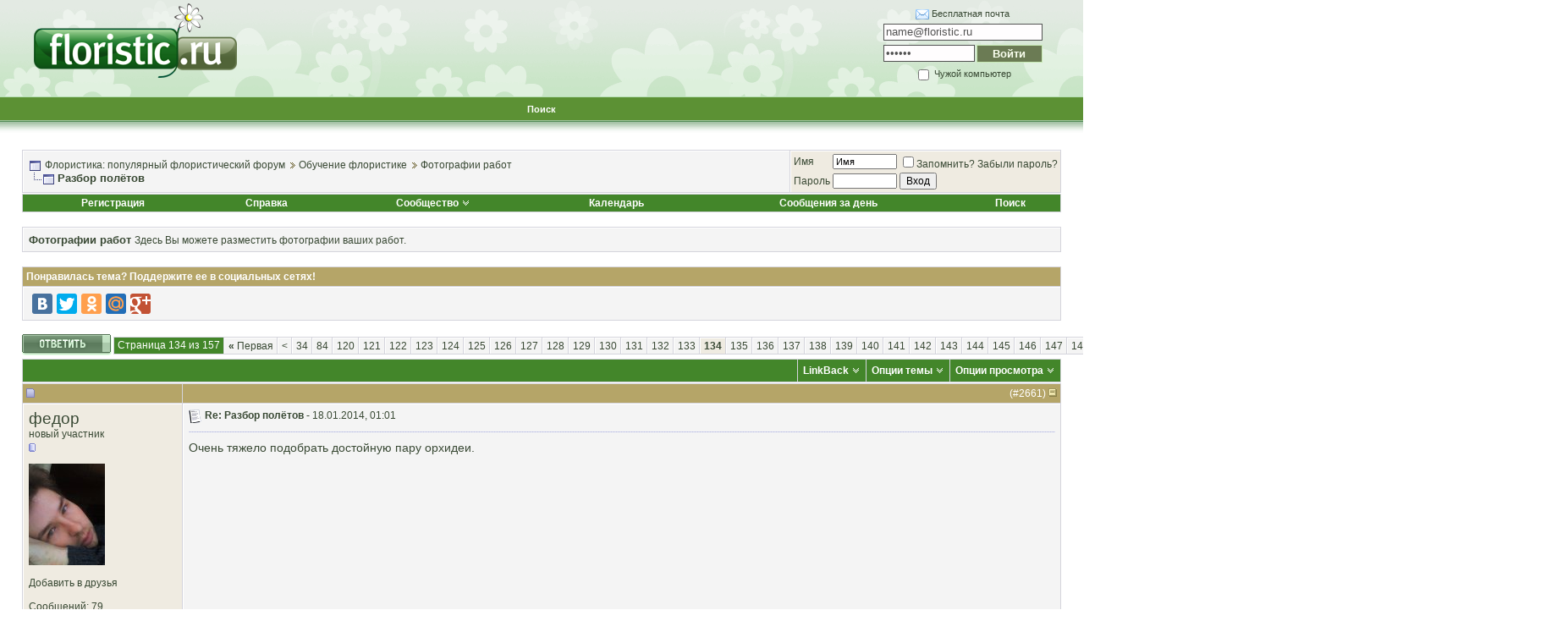

--- FILE ---
content_type: text/html; charset=windows-1251
request_url: https://www.floristic.ru/forum/fotografii-rabot/2338-razbor-polyotov-134.html
body_size: 31956
content:
<!DOCTYPE html PUBLIC "-//W3C//DTD XHTML 1.0 Transitional//EN" "http://www.w3.org/TR/xhtml1/DTD/xhtml1-transitional.dtd">
<html xmlns="http://www.w3.org/1999/xhtml" dir="ltr" lang="ru">
<head>
<base href="https://www.floristic.ru/forum/" /><!--[if IE]></base><![endif]-->
	<link rel="canonical" href="http://www.floristic.ru/forum/fotografii-rabot/2338-razbor-polyotov-134.html" />
<meta http-equiv="Content-Type" content="text/html; charset=windows-1251" />

<meta name="keywords" content="Разбор,полётов,критика работ, ошибки,  Разбор полётов, флористика, свадебная флористика, траурная флористика, похоронная флористика, ландшафтный дизайн, обучение флористике, работа для флориста" />
<meta name="description" content="Очень тяжело подобрать достойную пару орхидеи." />


<!-- CSS Stylesheet -->
<style type="text/css" id="vbulletin_css">
/**
* vBulletin 3.8.7 CSS
* Style: 'Basic'; Style ID: 2
*/
body
{
	background: #ffffff;
	color: #394934;
	font: 10pt verdana, geneva, lucida, 'lucida grande', arial, helvetica, sans-serif;
	margin: 0px 0px 0px 0px;
	padding: 0px;
}
a:link, body_alink
{
	color: #394934;
	text-decoration: none;
}
a:visited, body_avisited
{
	color: #394934;
	text-decoration: none;
}
a:hover, a:active, body_ahover
{
	color: #394934;
	text-decoration: underline;
}
.page
{
	background: #ffffff;
	color: #000000;
}
td, th, p, li
{
	font: 10pt verdana, geneva, lucida, 'lucida grande', arial, helvetica, sans-serif;
}
.tborder
{
	background: #d4d4dc;
	color: #000000;
	border: 1px solid #ffffff;
}
.tcat
{
	background: #43862A;
	color: #FFFFFF;
	font: bold 10pt tahoma, verdana, geneva, lucida, 'lucida grande', arial, helvetica, sans-serif;
}
.tcat a:link, .tcat_alink
{
	color: #FFFFFF;
	text-decoration: none;
}
.tcat a:visited, .tcat_avisited
{
	color: #FFFFFF;
	text-decoration: none;
}
.tcat a:hover, .tcat a:active, .tcat_ahover
{
	color: #FFFFFF;
	text-decoration: underline;
}
.thead
{
	background: #B5A568;
	color: #FFFFFF;
	font: bold 12px tahoma, verdana, geneva, lucida, 'lucida grande', arial, helvetica, sans-serif;
}
.thead a:link, .thead_alink
{
	color: #FFFFFF;
	text-decoration: none;
}
.thead a:visited, .thead_avisited
{
	color: #FFFFFF;
	text-decoration: none;
}
.thead a:hover, .thead a:active, .thead_ahover
{
	color: #FFFFFF;
	text-decoration: underline;
}
.tfoot
{
	background: #43862A;
	color: #FFFFFF;
}
.tfoot a:link, .tfoot_alink
{
	color: #FFFFFF;
	text-decoration: none;
}
.tfoot a:visited, .tfoot_avisited
{
	color: #FFFFFF;
	text-decoration: none;
}
.tfoot a:hover, .tfoot a:active, .tfoot_ahover
{
	color: #FFFFFF;
	text-decoration: underline;
}
.alt1, .alt1Active
{
	background: #f4f4f4;
	color: #394934;
	border-left: 1px solid #FFFFFF;
	border-top: 1px solid #FFFFFF;
}
.alt1 a:link, .alt1_alink, .alt1Active a:link, .alt1Active_alink
{
	color: #394934;
	text-decoration: none;
}
.alt1 a:visited, .alt1_avisited, .alt1Active a:visited, .alt1Active_avisited
{
	color: #394934;
	text-decoration: none;
}
.alt1 a:hover, .alt1 a:active, .alt1_ahover, .alt1Active a:hover, .alt1Active a:active, .alt1Active_ahover
{
	color: #394934;
	text-decoration: underline;
}
.alt2, .alt2Active
{
	background: #EFEBE1;
	color: #394934;
	border-left: 1px solid #FFFFFF;
	border-top: 1px solid #FFFFFF;
}
.alt2 a:link, .alt2_alink, .alt2Active a:link, .alt2Active_alink
{
	color: #394934;
	text-decoration: none;
}
.alt2 a:visited, .alt2_avisited, .alt2Active a:visited, .alt2Active_avisited
{
	color: #394934;
	text-decoration: none;
}
.alt2 a:hover, .alt2 a:active, .alt2_ahover, .alt2Active a:hover, .alt2Active a:active, .alt2Active_ahover
{
	color: #394934;
	text-decoration: underline;
}
.inlinemod
{
	background: #ffc1de;
	color: #394934;
	border-left: 1px solid #fee7f2;
	border-top: 1px solid #fee7f2;
}
.inlinemod a:link, .inlinemod_alink
{
	color: #394934;
	text-decoration: none;
}
.inlinemod a:visited, .inlinemod_avisited
{
	color: #394934;
	text-decoration: none;
}
.inlinemod a:hover, .inlinemod a:active, .inlinemod_ahover
{
	color: #394934;
	text-decoration: underline;
}
.wysiwyg
{
	background: #f8f7ee;
	color: #000000;
	font: 10pt verdana, geneva, lucida, 'lucida grande', arial, helvetica, sans-serif;
}
textarea, .bginput
{
	font: 10pt verdana, geneva, lucida, 'lucida grande', arial, helvetica, sans-serif;
}
.bginput option, .bginput optgroup
{
	font-size: 10pt;
	font-family: verdana, geneva, lucida, 'lucida grande', arial, helvetica, sans-serif;
}
.button
{
	font: 12px verdana, geneva, lucida, 'lucida grande', arial, helvetica, sans-serif;
}
select
{
	font: 12px verdana, geneva, lucida, 'lucida grande', arial, helvetica, sans-serif;
}
option, optgroup
{
	font-size: 12px;
	font-family: verdana, geneva, lucida, 'lucida grande', arial, helvetica, sans-serif;
}
.smallfont
{
	font: 12px verdana, geneva, lucida, 'lucida grande', arial, helvetica, sans-serif;
}
.time
{
	color: #666686;
}
.navbar
{
	font: 12px verdana, geneva, lucida, 'lucida grande', arial, helvetica, sans-serif;
}
.highlight
{
	color: #FF0000;
	font-weight: bold;
}
.fjsel
{
	background: #3E5C92;
	color: #E0E0F6;
}
.fjdpth0
{
	background: #F7F7F7;
	color: #000000;
}
.panel
{
	background: #f2f0e4;
	color: #000000;
	padding: 10px;
	border: 2px outset;
}
.panelsurround
{
	background: #dbd8cc;
	color: #000000;
}
legend
{
	color: #22229C;
	font: 12px tahoma, verdana, geneva, lucida, 'lucida grande', arial, helvetica, sans-serif;
}
.vbmenu_control
{
	background: #43862A;
	color: #FFFFFF;
	font: bold 12px tahoma, verdana, geneva, lucida, 'lucida grande', arial, helvetica, sans-serif;
	padding: 3px 6px 3px 6px;
	white-space: nowrap;
}
.vbmenu_control a:link, .vbmenu_control_alink
{
	color: #FFFFFF;
	text-decoration: none;
}
.vbmenu_control a:visited, .vbmenu_control_avisited
{
	color: #FFFFFF;
	text-decoration: none;
}
.vbmenu_control a:hover, .vbmenu_control a:active, .vbmenu_control_ahover
{
	color: #FFFFFF;
	text-decoration: underline;
}
.vbmenu_popup
{
	background: #D1D3E2;
	color: #000000;
	border: 1px solid #ffffff;
}
.vbmenu_option
{
	background: #f8f7ee;
	color: #394934;
	font: 12px verdana, geneva, lucida, 'lucida grande', arial, helvetica, sans-serif;
	white-space: nowrap;
	cursor: pointer;
	border-left: 1px solid #FFFFFF;
	border-top: 1px solid #FFFFFF;
}
.vbmenu_option a:link, .vbmenu_option_alink
{
	color: #394934;
	text-decoration: none;
}
.vbmenu_option a:visited, .vbmenu_option_avisited
{
	color: #394934;
	text-decoration: none;
}
.vbmenu_option a:hover, .vbmenu_option a:active, .vbmenu_option_ahover
{
	color: #394934;
	text-decoration: none;
}
.vbmenu_hilite
{
	background: #eae8d9;
	color: #394934;
	font: 12px verdana, geneva, lucida, 'lucida grande', arial, helvetica, sans-serif;
	white-space: nowrap;
	cursor: pointer;
	border-left: 1px solid #FFFFFF;
	border-top: 1px solid #FFFFFF;
}
.vbmenu_hilite a:link, .vbmenu_hilite_alink
{
	color: #394934;
	text-decoration: none;
}
.vbmenu_hilite a:visited, .vbmenu_hilite_avisited
{
	color: #394934;
	text-decoration: none;
}
.vbmenu_hilite a:hover, .vbmenu_hilite a:active, .vbmenu_hilite_ahover
{
	color: #394934;
	text-decoration: none;
}
/* ***** styling for 'big' usernames on postbit etc. ***** */
.bigusername { font-size: 14pt; }

/* ***** small padding on 'thead' elements ***** */
td.thead, th.thead, div.thead { padding: 4px; }

/* ***** basic styles for multi-page nav elements */
.pagenav a { text-decoration: none; }
.pagenav td { padding: 2px 4px 2px 4px; }

/* ***** de-emphasized text */
.shade, a.shade:link, a.shade:visited { color: #777777; text-decoration: none; }
a.shade:active, a.shade:hover { color: #FF4400; text-decoration: underline; }
.tcat .shade, .thead .shade, .tfoot .shade { color: #DDDDDD; }

/* ***** define margin and font-size for elements inside panels ***** */
.fieldset { margin-bottom: 6px; }
.fieldset, .fieldset td, .fieldset p, .fieldset li { font-size: 11px; }
/* Here you can change the look of the post text and links */

.fb_iframe_widget iframe {left:0;}

.yashare-auto-init, #vk_like { display:inline-block; vertical-align:top; }

.vb_postbit
{
	color: #394934;
        font: 14px verdana, geneva, lucida, 'lucida grande', arial, helvetica, sans-serif;
	text-decoration: none;
}
.vb_postbit a:link
{
	color: #394934;
        font: 12px verdana, geneva, lucida, 'lucida grande', arial, helvetica, sans-serif;
        border-bottom: 1px dotted #FF0000;
	text-decoration: none;
}
.vb_postbit a:visited
{
	color: #394934;
        font: 12px verdana, geneva, lucida, 'lucida grande', arial, helvetica, sans-serif;
        border-bottom: 1px dotted #FF0000;
	text-decoration: none;
}
.vb_postbit a:hover, .vb_postbit a:active
{
	color: #394934;
        font: 12px verdana, geneva, lucida, 'lucida grande', arial, helvetica, sans-serif;
        border-bottom: 1px dotted #394934;
	text-decoration: none;
}


/* ***** Global Borders - edit forum width ***** */
.inner_border {
width: 760px; 
border-left: 1px solid #6783c3;
border-right: 1px solid #6783c3;
margin-left: auto;
margin-right: auto;
}

.outer_border {
width: 762px; 
border-left: 5px solid #c3d5ff;
border-right: 5px solid #c3d5ff;
margin-left: auto;
margin-right: auto;
}

/* ***** Header and Nav  ***** */
.header_bg {
background: url(images/element/misc/header_background.gif) ;
}
.nav_menu_control {
color:  #FFFFFF;
font: bold 11px tahoma, verdana, geneva, lucida, 'lucida grande', arial, helvetica, sans-serif;
padding: 3px 6px 3px 6px;
white-space: nowrap;
}
.nav_menu_control a:link {
color:  #FFFFFF;
text-decoration: none;
}
.nav_menu_control a:visited {
color:  #FFFFFF;
text-decoration: none;
}
.nav_menu_control a:hover, .nav_menu_control a:active {
color:  #FFFFFF;
text-decoration: underline;
}

.nav_border_out {
background-color: transparent;  
border: 1px dotted #e4d49a;
}
.nav_border_in {
background-color: #f1eee3;
border: 1px solid #FFFFFF;  
padding: 4px;
}
.navbar_forms{
background-color: #FFFFFF;
color: #394934;
font: 11px verdana, geneva, lucida, 'lucida grande', arial, helvetica, sans-serif;
border: 1px solid #e4d49a;
padding: 2px;
margin: 5px;
vertical-align: middle;
}
.navbar_forms:focus {
background-color: #FFFFFF;
color: #394934;
font: 11px verdana, geneva, lucida, 'lucida grande', arial, helvetica, sans-serif;
border: 1px solid #988d46;
padding: 2px;
margin: 5px;
vertical-align: middle;
}


/* ***** spacers and paddings ***** */

.cat_spacer {
padding:5px 0px 5px 0px;
}
.spacer {
padding:5px 0px 5px 0px;
}
.spacer_small {
padding:2px 0px 2px 0px;
}
.icon_legend {
background-color: #D1D1E1;
color: #000000;
border: 1px dotted #988d46;
}

/* ***** forum description ***** */

.forumdesc_border {
background-color: transparent;  
border: 1px dotted #eae8d9;
}
.forumdesc {
background-color: #f8f7ee;
border: 1px solid #FFFFFF;  
padding: 10px;
}

/* ***** make dropdown menu pretty ***** */

.vb_menu_control { 
background: #BFAF5F;
color:  #FFFFFF;
font: bold 11px tahoma, verdana, geneva, lucida, 'lucida grande', arial, helvetica, sans-serif;
padding: 3px 6px 3px 6px;
white-space: nowrap;
}
.vb_menu_control a:link {
color:  #FFFFFF;
text-decoration: none;
}
.vb_menu_control a:visited {
color:  #FFFFFF;
text-decoration: none;
}
.vb_menu_control a:hover, .vb_menu_control a:active {
color:  #FFFFFF;
text-decoration: underline;
}

/* ***** make announcements, stickies, moderated, polls and soft deleted posts  pretty ***** */
.announcement {
background-color: #ffe198;
color: #394934;
border-left: 1px solid #FFFFFF;
border-top: 1px solid #FFFFFF;
}
.sticky {
background-color: #fefdf0;
color: #394934;
border-left: 1px solid #FFFFFF;
border-top: 1px solid #FFFFFF;
}
.poll {
background-color: #bcdcf2;
color: #394934;
border-left: 1px solid #FFFFFF;
border-top: 1px solid #FFFFFF;
}
.moderated {
background-color: #ffe198;
color: #394934;
border-left: 1px solid #FFFFFF;
border-top: 1px solid #FFFFFF;
}
.subscribed {
background-color: #dcf2d4;
color: #394934;
border-left: 1px solid #FFFFFF;
border-top: 1px solid #FFFFFF;
}
.deleted {
background-color: #ffc1de;
color: #394934;
border-left: 1px solid #FFFFFF;
border-top: 1px solid #FFFFFF;
}

/* ***** online status ***** */

.online {
color: #339900;
font-size: 11px;
}
.offline {
color: #394934;
font-size: 11px;
}
.invisible {
color: #FF0000;
font-size: 11px;
}

/* ***** dotted hr ***** */
div.hr {
height: 1px;
background: #fff url(images/element/misc/hr.gif) repeat scroll center;
}
div.hr hr {
display: none;
}
/* ***** search result since last visit ***** */
.last_visit {
background-color: #fadafd;
color: #641e6a;
border-left: 1px solid #FFFFFF;
border-top: 1px solid #FFFFFF;
}
</style>
<link rel="stylesheet" type="text/css" href="https://www.floristic.ru/forum/clientscript/vbulletin_important.css?v=387" />


<!-- / CSS Stylesheet -->

<script type="text/javascript" src="https://www.floristic.ru/forum/clientscript/yui/yahoo-dom-event/yahoo-dom-event.js?v=387"></script>
<script type="text/javascript" src="https://www.floristic.ru/forum/clientscript/yui/connection/connection-min.js?v=387"></script>
<script type="text/javascript">
<!--
var SESSIONURL = "s=0c461747ee67a68e01fb9bb98a5e071e&";
var SECURITYTOKEN = "guest";
var IMGDIR_MISC = "images/element/misc";
var vb_disable_ajax = parseInt("0", 10);
// -->
</script>
<script type="text/javascript" src="https://www.floristic.ru/forum/clientscript/vbulletin_global.js?v=387"></script>
<script type="text/javascript" src="https://www.floristic.ru/forum/clientscript/vbulletin_menu.js?v=387"></script>


	<link rel="alternate" type="application/rss+xml" title="Флористика: популярный флористический форум RSS Feed" href="https://www.floristic.ru/forum/external.php?type=RSS2" />
	
		<link rel="alternate" type="application/rss+xml" title="Флористика: популярный флористический форум - Фотографии работ - RSS Feed" href="https://www.floristic.ru/forum/external.php?type=RSS2&amp;forumids=15" />
	



<script type="text/javascript" src="http://userapi.com/js/api/openapi.js?34"></script>

<script type="text/javascript">
  VK.init({apiId: 2653060, onlyWidgets: true});
</script>

<script type="text/javascript" src="https://www.floristic.ru/forum/clientscript/post_thanks.js"></script>
	<title> Разбор полётов - Страница 134 - Флористика: популярный флористический форум</title>
	<script type="text/javascript" src="https://www.floristic.ru/forum/clientscript/vbulletin_post_loader.js?v=387"></script>
	<style type="text/css" id="vbulletin_showthread_css">
	<!--
	
	#tag_edit_list { list-style:none; margin:0px; padding:0px; }
	#tag_edit_list li { float:left; display:block; width:200px; }
	#tag_edit_list li.mine { font-weight:bold; }
	
	#links div { white-space: nowrap; }
	#links img { vertical-align: middle; }
	-->
	</style>
</head>
<body onload="">
<div id="fb-root"></div>
<script>(function(d, s, id) {
  var js, fjs = d.getElementsByTagName(s)[0];
  if (d.getElementById(id)) {return;}
  js = d.createElement(s); js.id = id;
  js.src = "//connect.facebook.net/ru_RU/all.js#xfbml=1";
  fjs.parentNode.insertBefore(js, fjs);
}(document, 'script', 'facebook-jssdk'));</script>


<!-- logo -->
<a name="top"></a>
<table border="0" width="100%" cellpadding="0" cellspacing="0" align="center" class="header_bg">
<tr>
<td height="112">
<div style="margin: 0 0 0 40px;"><a href="/"><img src="https://www.floristic.ru/forum/images/logo_floristic_forum.png" border="0" alt="Флористика, флорист работа, курсы флористики" /></a></div>
</td>
<td height="112">

<!-- banner inside -->
<center>
<script type="text/javascript" src="http://floristic.ru/ad/5eb6712c152340dc387eb8c9bdcc864b"></script>
</center>
<!-- / -->
</td>
<td height="112">
<center>
<fieldset style="font-size: 11px; width: 184px; border:none; float: right; margin-right: 40px">
<form method="post" action="http://passport.yandex.ru/for/floristic.ru?mode=auth">
<div style="margin-bottom: 5px"><img src="/i/mail.gif" style="vertical-align: middle"> <a href="http://mail.yandex.ru/page/pdd_add_user/pdd_add_user.xml?domain=floristic.ru">Бесплатная почта</a></div>
<div style="margin-bottom: 5px"><input name="login" id="login" type="text" style="color:#535353; background: #fffdfe; border:1px solid #535353; width: 182px; height: 16px;" type="text" value="name@floristic.ru" onfocus="if(this.value == this.defaultValue) this.value = ''" onblur="if(this.value == '') this.value = this.defaultValue" /><input type="hidden" name="retpath" value="http://mail.yandex.ru/for/floristic.ru"></div>
<div style="margin-bottom: 5px; overflow: hidden">
<input name="passwd" id="password" type="password" style="color:#535353; background: #fffdfe; border:1px solid #535353; width: 102px; float: left;  height: 16px;" value="пароль" onfocus="if(this.value == this.defaultValue) this.value = ''" onblur="if(this.value == '') this.value = this.defaultValue" />
<input type="submit" name="In" value="Войти" style="color:#faffef; background: #6b7b54; border:1px solid #c7eab4; width: 78px; float: right; height: 21px; font-weight: bold" />
</div>
<label><input type="checkbox" style="vertical-align: middle" name="other" id="other" /> Чужой компьютер</label>
</form>
</fieldset>
</center>
</td>
</tr>
<tr>
<td height="34" colspan="3">

<!-- nav buttons bar -->
<div align="center">

<table  cellpadding="6" cellspacing="0" border="0" width="100%" align="center">
<tr align="center">
	
		

<td id="navbar_search" class="nav_menu_control"><a href="https://www.floristic.ru/forum/search.php" accesskey="4" rel="nofollow">Поиск</a> </td>




</tr>
</table>
</div>
<!-- / nav buttons bar -->

</td></tr>

<tr>
<td height="12" colspan="3">
&nbsp;
</td>
</tr>
</table>
<!-- /logo -->

<!-- content table -->
<!-- open content container -->

<div align="center">
	<div class="page" style="width:100%; text-align:left">
		<div style="padding:0px 25px 0px 25px" align="left">





<br />

<!-- breadcrumb, login, pm info -->
<table class="tborder" cellpadding="6" cellspacing="1" border="0" width="100%" align="center">
<tr>
	<td class="alt1" width="100%">
		
			<table cellpadding="0" cellspacing="0" border="0">
			<tr valign="bottom">
				<td><a href="https://www.floristic.ru/forum/fotografii-rabot/2338-razbor-polyotov-134.html#" onclick="history.back(1); return false;"><img src="https://www.floristic.ru/forum/images/element/misc/navbits_start.gif" alt="Вернуться" border="0" /></a></td>
				<td>&nbsp;</td>
				<td width="100%"><span class="navbar"><a href="https://www.floristic.ru/forum/" accesskey="1">Флористика: популярный флористический форум</a></span> 
	<span class="navbar"><img src="https://www.floristic.ru/forum/images/element/buttons_blue/lastpost_1.gif"  alt="" class="inlineimg" /> <a href="https://www.floristic.ru/forum/#obuchenie-floristike">Обучение флористике</a></span>

	<span class="navbar"><img src="https://www.floristic.ru/forum/images/element/buttons_blue/lastpost_1.gif"  alt="" class="inlineimg" /> <a href="https://www.floristic.ru/forum/15-fotografii-rabot">Фотографии работ</a></span>
</td>
			</tr>
			<tr>
				<td class="navbar" style="font-size:10pt; padding-top:1px" colspan="3"><a href="https://www.floristic.ru/forum/fotografii-rabot/2338-razbor-polyotov-134.html"><img class="inlineimg" src="https://www.floristic.ru/forum/images/element/misc/navbits_finallink_ltr.gif" alt="Перезагрузить страницу" border="0" /></a> <strong>
	 Разбор полётов
</strong></td>
			</tr>
			</table>
		
	</td>

	<td class="alt2" nowrap="nowrap" style="padding:0px">
		<!-- login form -->
		<form action="https://www.floristic.ru/forum/login.php?do=login" method="post" onsubmit="md5hash(vb_login_password, vb_login_md5password, vb_login_md5password_utf, 0)">
		<script type="text/javascript" src="https://www.floristic.ru/forum/clientscript/vbulletin_md5.js?v=387"></script>
		<table cellpadding="0" cellspacing="3" border="0">
		<tr>
			<td class="smallfont" style="white-space: nowrap;"><label for="navbar_username">Имя</label></td>
			<td><input type="text" class="bginput" style="font-size: 11px" name="vb_login_username" id="navbar_username" size="10" accesskey="u" tabindex="101" value="Имя" onfocus="if (this.value == 'Имя') this.value = '';" /></td>
			<td class="smallfont" nowrap="nowrap"><label for="cb_cookieuser_navbar"><input type="checkbox" name="cookieuser" value="1" tabindex="103" id="cb_cookieuser_navbar" accesskey="c" />Запомнить?</label> <a rel="nofollow" href="/forum/login.php?do=lostpw">Забыли пароль?</a></td>
		</tr>
		<tr>
			<td class="smallfont"><label for="navbar_password">Пароль</label></td>
			<td><input type="password" class="bginput" style="font-size: 11px" name="vb_login_password" id="navbar_password" size="10" tabindex="102" /></td>
			<td><input type="submit" class="button" value="Вход" tabindex="104" title="Введите ваше имя пользователя и пароль, чтобы войти, или нажмите кнопку 'Регистрация', чтобы зарегистрироваться." accesskey="s" /></td>
		</tr>
		</table>
		<input type="hidden" name="s" value="0c461747ee67a68e01fb9bb98a5e071e" />
		<input type="hidden" name="securitytoken" value="guest" />
		<input type="hidden" name="do" value="login" />
		<input type="hidden" name="vb_login_md5password" />
		<input type="hidden" name="vb_login_md5password_utf" />
		</form>
		<!-- / login form -->
	</td>

</tr>
</table>
<!-- / breadcrumb, login, pm info -->

<!-- nav buttons bar -->
<div class="tborder" style="padding:1px; border-top-width:0px">
	<table cellpadding="0" cellspacing="0" border="0" width="100%" align="center">
	<tr align="center">
		
		
			<td class="vbmenu_control"><a href="https://www.floristic.ru/forum/reg.php" rel="nofollow">Регистрация</a></td>
		
		
		<td class="vbmenu_control"><a rel="help" href="https://www.floristic.ru/forum/faq.php" accesskey="5">Справка</a></td>
		
			<td class="vbmenu_control"><a id="community" href="https://www.floristic.ru/forum/fotografii-rabot/2338-razbor-polyotov-134.html?nojs=1#community" rel="nofollow" accesskey="6">Сообщество</a> <script type="text/javascript"> vbmenu_register("community"); </script></td>
		
		<td class="vbmenu_control"><a href="https://www.floristic.ru/forum/calendar/">Календарь</a></td>
		
			
				
				<td class="vbmenu_control"><a href="https://www.floristic.ru/forum/search.php?do=getdaily" accesskey="2">Сообщения за день</a></td>
				
				<td class="vbmenu_control"><a id="navbar_search" href="https://www.floristic.ru/forum/search.php" accesskey="4" rel="nofollow">Поиск</a> </td>
			
			
		
		
		
		</tr>
	</table>
</div>
<!-- / nav buttons bar -->

<br />




	<table class="tborder" cellpadding="6" cellspacing="1" border="0" width="100%" align="center">
	<tr>
		<td class="alt1" width="100%"><strong>Фотографии работ</strong> <span class="smallfont">Здесь Вы можете разместить фотографии ваших работ.</span></td>
	</tr>
	</table>
	<br />



<!-- NAVBAR POPUP MENUS -->

	
	<!-- community link menu -->
	<div class="vbmenu_popup" id="community_menu" style="display:none;margin-top:3px" align="left">
		<table cellpadding="4" cellspacing="1" border="0">
		<tr><td class="thead">Ссылки сообщества</td></tr>
		
		
					<tr><td class="vbmenu_option"><a href="https://www.floristic.ru/forum/groups/">Социальные группы</a></td></tr>
		
		
					<tr><td class="vbmenu_option"><a href="https://www.floristic.ru/forum/members/albums.html">Изображения и альбомы</a></td></tr>
		
		
		
			<tr><td class="vbmenu_option"><a href="https://www.floristic.ru/forum/members/list/">Пользователи</a></td></tr>
		
		
		</table>
	</div>
	<!-- / community link menu -->
	
	
	
	<!-- header quick search form -->
	<div class="vbmenu_popup" id="navbar_search_menu" style="display:none;margin-top:3px" align="left">
		<table cellpadding="4" cellspacing="1" border="0">
		<tr>
			<td class="thead">Поиск по форуму</td>
		</tr>
		<tr>
			<td class="vbmenu_option" title="nohilite">
				<form action="https://www.floristic.ru/forum/search.php?do=process" method="post">

					<input type="hidden" name="do" value="process" />
					<input type="hidden" name="quicksearch" value="1" />
					<input type="hidden" name="childforums" value="1" />
					<input type="hidden" name="exactname" value="1" />
					<input type="hidden" name="s" value="0c461747ee67a68e01fb9bb98a5e071e" />
					<input type="hidden" name="securitytoken" value="guest" />
					<div><input type="text" class="bginput" name="query" size="25" tabindex="1001" /><input type="submit" class="button" value="Вперёд" tabindex="1004" /></div>
					<div style="margin-top:6px">
						<label for="rb_nb_sp0"><input type="radio" name="showposts" value="0" id="rb_nb_sp0" tabindex="1002" checked="checked" />Отобразить темы</label>
						&nbsp;
						<label for="rb_nb_sp1"><input type="radio" name="showposts" value="1" id="rb_nb_sp1" tabindex="1003" />Отображать сообщения</label>
					</div>
				</form>
			</td>
		</tr>
		
		<tr>
			<td class="vbmenu_option"><a href="https://www.floristic.ru/forum/tags/" rel="nofollow">Поиск по метке</a></td>
		</tr>
		
		<tr>
			<td class="vbmenu_option"><a href="https://www.floristic.ru/forum/search.php" accesskey="4" rel="nofollow">Расширенный поиск</a></td>
		</tr>
		<tr>
	<td class="vbmenu_option"><a rel="nofollow" href="https://www.floristic.ru/forum/post_thanks.php?do=findallthanks">Найти все сообщения с благодарностями</a></td>
</tr>
		</table>
	</div>
	<!-- / header quick search form -->
	
	
	
<!-- / NAVBAR POPUP MENUS -->

<!-- PAGENAV POPUP -->
	<div class="vbmenu_popup" id="pagenav_menu" style="display:none">
		<table cellpadding="4" cellspacing="1" border="0">
		<tr>
			<td class="thead" nowrap="nowrap">К странице...</td>
		</tr>
		<tr>
			<td class="vbmenu_option" title="nohilite">
			<form action="https://www.floristic.ru/forum/" method="get" onsubmit="return this.gotopage()" id="pagenav_form">
				<input type="text" class="bginput" id="pagenav_itxt" style="font-size:11px" size="4" />
				<input type="button" class="button" id="pagenav_ibtn" value="Вперёд" />
			</form>
			</td>
		</tr>
		</table>
	</div>
<!-- / PAGENAV POPUP -->











<a name="poststop" id="poststop"></a>


<!-- колхоз с лайками -->

<table class="tborder" cellpadding="6" cellspacing="1" border="0" width="100%" align="center">

<tr>
<td class="thead">

<div style="float: right" class="normal"></div>
Понравилась тема? Поддержите ее в социальных сетях!

</td>
</tr>

<tr>
<td class="alt1 smallfont" id="tag_list_cell">

<script type="text/javascript" src="//yandex.st/share/share.js"
charset="utf-8"></script>
<div class="yashare-auto-init" data-yashareL10n="ru"
 data-yashareQuickServices="vkontakte,facebook,twitter,odnoklassniki,moimir,gplus" data-yashareTheme="counter"
></div>


</td>
</tr>
</table>
<br>
<!-- финита ля колхоз -->




<!-- controls above postbits -->
<table cellpadding="0" cellspacing="0" border="0" width="100%" style="margin-bottom:3px">
<tr valign="bottom">
	
		<td class="smallfont"><a href="https://www.floristic.ru/forum/newreply.php?do=newreply&amp;noquote=1&amp;p=167673" rel="nofollow"><img src="https://www.floristic.ru/forum/images/element/buttons_blue/reply.gif" alt="Ответ" border="0" /></a></td>
	
	<td align="right"><div class="pagenav" align="right">
<table class="tborder" cellpadding="3" cellspacing="1" border="0">
<tr>
	<td class="vbmenu_control" style="font-weight:normal">Страница 134 из 157</td>
	<td class="alt1" nowrap="nowrap"><a rel="start" class="smallfont" href="https://www.floristic.ru/forum/fotografii-rabot/2338-razbor-polyotov.html" title="Первая страница - с 1 по 20 из 3,128"><strong>&laquo;</strong> Первая</a></td>
	<td class="alt1"><a rel="prev" class="smallfont" href="https://www.floristic.ru/forum/fotografii-rabot/2338-razbor-polyotov-133.html" title="Предыдущая страница - с 2,641 по 2,660 из 3,128">&lt;</a></td>
	<td class="alt1"><a class="smallfont" href="https://www.floristic.ru/forum/fotografii-rabot/2338-razbor-polyotov-34.html" title="с 661 по 680 из 3,128"><!---100-->34</a></td><td class="alt1"><a class="smallfont" href="https://www.floristic.ru/forum/fotografii-rabot/2338-razbor-polyotov-84.html" title="с 1,661 по 1,680 из 3,128"><!---50-->84</a></td><td class="alt1"><a class="smallfont" href="https://www.floristic.ru/forum/fotografii-rabot/2338-razbor-polyotov-120.html" title="с 2,381 по 2,400 из 3,128">120</a></td><td class="alt1"><a class="smallfont" href="https://www.floristic.ru/forum/fotografii-rabot/2338-razbor-polyotov-121.html" title="с 2,401 по 2,420 из 3,128">121</a></td><td class="alt1"><a class="smallfont" href="https://www.floristic.ru/forum/fotografii-rabot/2338-razbor-polyotov-122.html" title="с 2,421 по 2,440 из 3,128">122</a></td><td class="alt1"><a class="smallfont" href="https://www.floristic.ru/forum/fotografii-rabot/2338-razbor-polyotov-123.html" title="с 2,441 по 2,460 из 3,128">123</a></td><td class="alt1"><a class="smallfont" href="https://www.floristic.ru/forum/fotografii-rabot/2338-razbor-polyotov-124.html" title="с 2,461 по 2,480 из 3,128">124</a></td><td class="alt1"><a class="smallfont" href="https://www.floristic.ru/forum/fotografii-rabot/2338-razbor-polyotov-125.html" title="с 2,481 по 2,500 из 3,128">125</a></td><td class="alt1"><a class="smallfont" href="https://www.floristic.ru/forum/fotografii-rabot/2338-razbor-polyotov-126.html" title="с 2,501 по 2,520 из 3,128">126</a></td><td class="alt1"><a class="smallfont" href="https://www.floristic.ru/forum/fotografii-rabot/2338-razbor-polyotov-127.html" title="с 2,521 по 2,540 из 3,128">127</a></td><td class="alt1"><a class="smallfont" href="https://www.floristic.ru/forum/fotografii-rabot/2338-razbor-polyotov-128.html" title="с 2,541 по 2,560 из 3,128">128</a></td><td class="alt1"><a class="smallfont" href="https://www.floristic.ru/forum/fotografii-rabot/2338-razbor-polyotov-129.html" title="с 2,561 по 2,580 из 3,128">129</a></td><td class="alt1"><a class="smallfont" href="https://www.floristic.ru/forum/fotografii-rabot/2338-razbor-polyotov-130.html" title="с 2,581 по 2,600 из 3,128">130</a></td><td class="alt1"><a class="smallfont" href="https://www.floristic.ru/forum/fotografii-rabot/2338-razbor-polyotov-131.html" title="с 2,601 по 2,620 из 3,128">131</a></td><td class="alt1"><a class="smallfont" href="https://www.floristic.ru/forum/fotografii-rabot/2338-razbor-polyotov-132.html" title="с 2,621 по 2,640 из 3,128">132</a></td><td class="alt1"><a class="smallfont" href="https://www.floristic.ru/forum/fotografii-rabot/2338-razbor-polyotov-133.html" title="с 2,641 по 2,660 из 3,128">133</a></td>	<td class="alt2"><span class="smallfont" title="Показано с 2,661 по 2,680 из 3,128."><strong>134</strong></span></td>
 <td class="alt1"><a class="smallfont" href="https://www.floristic.ru/forum/fotografii-rabot/2338-razbor-polyotov-135.html" title="с 2,681 по 2,700 из 3,128">135</a></td><td class="alt1"><a class="smallfont" href="https://www.floristic.ru/forum/fotografii-rabot/2338-razbor-polyotov-136.html" title="с 2,701 по 2,720 из 3,128">136</a></td><td class="alt1"><a class="smallfont" href="https://www.floristic.ru/forum/fotografii-rabot/2338-razbor-polyotov-137.html" title="с 2,721 по 2,740 из 3,128">137</a></td><td class="alt1"><a class="smallfont" href="https://www.floristic.ru/forum/fotografii-rabot/2338-razbor-polyotov-138.html" title="с 2,741 по 2,760 из 3,128">138</a></td><td class="alt1"><a class="smallfont" href="https://www.floristic.ru/forum/fotografii-rabot/2338-razbor-polyotov-139.html" title="с 2,761 по 2,780 из 3,128">139</a></td><td class="alt1"><a class="smallfont" href="https://www.floristic.ru/forum/fotografii-rabot/2338-razbor-polyotov-140.html" title="с 2,781 по 2,800 из 3,128">140</a></td><td class="alt1"><a class="smallfont" href="https://www.floristic.ru/forum/fotografii-rabot/2338-razbor-polyotov-141.html" title="с 2,801 по 2,820 из 3,128">141</a></td><td class="alt1"><a class="smallfont" href="https://www.floristic.ru/forum/fotografii-rabot/2338-razbor-polyotov-142.html" title="с 2,821 по 2,840 из 3,128">142</a></td><td class="alt1"><a class="smallfont" href="https://www.floristic.ru/forum/fotografii-rabot/2338-razbor-polyotov-143.html" title="с 2,841 по 2,860 из 3,128">143</a></td><td class="alt1"><a class="smallfont" href="https://www.floristic.ru/forum/fotografii-rabot/2338-razbor-polyotov-144.html" title="с 2,861 по 2,880 из 3,128">144</a></td><td class="alt1"><a class="smallfont" href="https://www.floristic.ru/forum/fotografii-rabot/2338-razbor-polyotov-145.html" title="с 2,881 по 2,900 из 3,128">145</a></td><td class="alt1"><a class="smallfont" href="https://www.floristic.ru/forum/fotografii-rabot/2338-razbor-polyotov-146.html" title="с 2,901 по 2,920 из 3,128">146</a></td><td class="alt1"><a class="smallfont" href="https://www.floristic.ru/forum/fotografii-rabot/2338-razbor-polyotov-147.html" title="с 2,921 по 2,940 из 3,128">147</a></td><td class="alt1"><a class="smallfont" href="https://www.floristic.ru/forum/fotografii-rabot/2338-razbor-polyotov-148.html" title="с 2,941 по 2,960 из 3,128">148</a></td>
	<td class="alt1"><a rel="next" class="smallfont" href="https://www.floristic.ru/forum/fotografii-rabot/2338-razbor-polyotov-135.html" title="Следующая страница - с 2,681 по 2,700 из 3,128">&gt;</a></td>
	<td class="alt1" nowrap="nowrap"><a class="smallfont" href="https://www.floristic.ru/forum/fotografii-rabot/2338-razbor-polyotov-157.html" title="Последняя страница - с 3,121 по 3,128 из 3,128">Последняя <strong>&raquo;</strong></a></td>
	<td class="vbmenu_control" title="showthread.php?s=0c461747ee67a68e01fb9bb98a5e071e&amp;t=2338"><a name="PageNav"></a></td>
</tr>
</table>
</div></td>
</tr>
</table>
<!-- / controls above postbits -->

<!-- toolbar -->
<table class="tborder" cellpadding="6" cellspacing="1" border="0" width="100%" align="center" style="border-bottom-width:0px">
<tr>
	<td class="tcat" width="100%">
		<div class="smallfont">
		
		&nbsp;
		</div>
	</td>
	
<td class="vbmenu_control" id="linkbacktools" nowrap="nowrap">
	<a rel="nofollow" href="https://www.floristic.ru/forum/fotografii-rabot/2338-razbor-polyotov-134.html?nojs=1#links">LinkBack</a>
	<script type="text/javascript"> vbmenu_register("linkbacktools"); </script>
</td>
<td class="vbmenu_control" id="threadtools" nowrap="nowrap">
		<a rel="nofollow" href="https://www.floristic.ru/forum/fotografii-rabot/2338-razbor-polyotov-134.html?nojs=1#goto_threadtools">Опции темы</a>
		<script type="text/javascript"> vbmenu_register("threadtools"); </script>
	</td>
	
	
	
	<td class="vbmenu_control" id="displaymodes" nowrap="nowrap">
		<a rel="nofollow" href="https://www.floristic.ru/forum/fotografii-rabot/2338-razbor-polyotov-134.html?nojs=1#goto_displaymodes">Опции просмотра</a>
		<script type="text/javascript"> vbmenu_register("displaymodes"); </script>
	</td>
	

	

</tr>
</table>
<!-- / toolbar -->



<!-- end content table -->

		</div>
	</div>
</div>

<!-- / close content container -->
<!-- / end content table -->





<div id="posts"><!-- post #167673 -->

	<!-- open content container -->

<div align="center">
	<div class="page" style="width:100%; text-align:left">
		<div style="padding:0px 25px 0px 25px" align="left">

	<div id="edit167673" style="padding:0px 0px 6px 0px">
	<!-- this is not the last post shown on the page -->


<table class="tborder" id="post167673" cellpadding="6" cellspacing="1" border="0" width="100%" align="center">
<tr>
	<td class="thead" >
		
			<!-- status icon and date -->
			<div class="normal">
			<a name="post167673"><img class="inlineimg" src="https://www.floristic.ru/forum/images/element/statusicon/post_old.gif" alt="Старый" border="0" /></a>
			
		</div>
			<!-- / status icon and date -->				
		</td>
		
		<td class="thead" style="font-weight:normal">
		
	<div class="normal" style="float:right">
			&nbsp;
			(#<a href="https://www.floristic.ru/forum/167673-post2661.html" target="new"  id="postcount167673" name="2661">2661</a>)
			<a href="https://www.floristic.ru/forum/fotografii-rabot/2338-razbor-polyotov-134.html#top" onclick="return toggle_collapse('postbit_167673')"><img id="collapseimg_postbit_167673" src="https://www.floristic.ru/forum/images/element/buttons_blue/collapse_thead.gif" alt="" border="0" /></a>
		</div>
		</td>
	
</tr>

<tbody id="collapseobj_postbit_167673" style=";">
<tr valign="top">
	<td class="alt2" width="175">
			
			<div id="postmenu_167673">
					
					<a rel="nofollow" class="bigusername" href="https://www.floristic.ru/forum/member/108857-fedor.html">федор</a>
					<!-- span class="offline">(Сейчас вне форума)</span -->


					
					
				</div>
				
				
				<div class="smallfont">новый участник</div>
				
					
<div style="padding:2px 0px 2px 0px;"></div><div><span id="repdisplay_167673_108857"><img class="inlineimg" src="https://www.floristic.ru/forum/images/element/reputation/reputation_pos.gif" alt="федор Средняя репутация" border="0" /></span></div>
		
			
				<div class="smallfont">
					&nbsp;<br /><a rel="nofollow" href="https://www.floristic.ru/forum/member/108857-fedor.html"><img src="https://www.floristic.ru/forum/customavatars/avatar108857_2.gif" width="90" height="120" alt="Аватар для федор" border="0" /></a>
				</div>
			
			
			<div class="smallfont">
				&nbsp;<br />







<!-- колхоз -->

<a href=profile.php?do=addlist&userlist=friend&u=108857>Добавить в друзья</a>
<br><br>

<!-- колхоз энд -->




				<div>Сообщений: 79</div>
<!-- Victor F Yankovsky 28.04.2013 -->
 
	<div>Сказал(а) спасибо: 33</div>
	<div>
		
			
				Поблагодарили 67 раз(а) в 28 сообщениях
			
		
	</div>


				<div>Регистрация: 17.01.2014</div>
				<div >Адрес: Сочи</div>
				<div>Возраст: 42</div>
				
				<div><span id="reppower_167673_108857">Рейтинг</span>: 114</div></strong>


<!-- колхоз -->


<!-- колхоз -->





				
			</div>					
		<div style="padding:5px 0px 5px 0px;"></div>
		
	</td>
	
	



	
	<td height="100%" valign="top" class="alt1" id="td_post_167673">
	
	
	
	<div style="float:right">


		
			

  </div><div class="smallfont">
		
            <!-- icon and title -->
            <img class="inlineimg" src="https://www.floristic.ru/forum/images/icons/icon1.gif" alt="По умолчанию" border="0" />
				<strong>Re: Разбор полётов - </strong>
            <!-- status icon and date -->
          
		
		
			<!-- status icon and date -->	
		
				18.01.2014, 01:01
			
			
			<!-- / status icon and date -->
		</div>
		
<div class="spacer"></div>	<div class="hr" style="width: 100%;">
              <hr />
            </div>	
<div class="spacer"></div>
		
		<!-- message -->
		<div id="post_message_167673" class="vb_postbit">Очень тяжело подобрать достойную пару орхидеи.</div>
		<!-- / message -->
	
		
		
		
		
		
	
	</td>
</tr>
<tr>
	<td class="alt2">
	<div>&nbsp;    &nbsp;</div>
	
	
		
	</td>
	
	<td class="alt1" align="right">
	
		<!-- controls -->
		
	
		
		<div style="float:left">
			
			
			
				
			


<!-- колхоз -->
<a rel="nofollow" href="https://www.floristic.ru/forum/private.php?do=newpm&amp;u=108857">
	<img src="https://www.floristic.ru/forum/images/element/buttons_blue/sendpm.gif" width="75" height="23" alt="Отправить личное сообщение для федор" border="0" /></a>

<!-- Victor F Yankovsky 28.04.2013 -->


<!-- div class="fb-like" data-send="false" data-layout="button_count" data-width="200" data-show-faces="false" data-font="verdana"></div -->

<!-- колхох энд -->

		
			</div>
			





			
			
		
		
		
		
		
			<a href="https://www.floristic.ru/forum/newreply.php?do=newreply&amp;p=167673" rel="nofollow"><img src="https://www.floristic.ru/forum/images/element/buttons_blue/quote.gif" alt="Ответить с цитированием" border="0" /></a>
		
		
		
		
		
		<!-- / controls -->
	</td>
</tr>
</tbody>
</table>

<!-- Victor F Yankovsky 28.04.2013 -->
 <div id="post_thanks_box_167673"></div>


<!-- post 167673 popup menu -->

<table class="tborder" cellpadding="6" cellspacing="1" border="0" width="100%" align="center" style="margin-top:6px;">
<tr>
	<td class="thead" style="line-height:1.4em;" colspan="2">
		
		&nbsp;
	</td>
</tr>
<tr valign="top">

	<td class="alt1" style="text-align:center;">
		<!-- Яндекс.Директ -->
<script type="text/javascript">
//<![CDATA[
yandex_partner_id = 65354;
yandex_site_bg_color = 'FFFFFF';
yandex_site_charset = 'windows-1251';
yandex_ad_format = 'direct';
yandex_font_size = 0.9;
yandex_direct_type = 'horizontal';
yandex_direct_limit = 4;
yandex_direct_title_color = '0000CC';
yandex_direct_url_color = '006600';
yandex_direct_all_color = '0000CC';
yandex_direct_text_color = '000000';
yandex_direct_hover_color = '0066FF';
yandex_direct_favicon = false;
document.write('<sc'+'ript type="text/javascript" src="http://an.yandex.ru/system/context.js"></sc'+'ript>');
//]]>
</script>
	</td>
</tr>
</table>


<!-- / post 167673 popup menu -->


	</div>
	
		</div>
	</div>
</div>

<!-- / close content container -->

<!-- / post #167673 --><!-- post #167674 -->

	<!-- open content container -->

<div align="center">
	<div class="page" style="width:100%; text-align:left">
		<div style="padding:0px 25px 0px 25px" align="left">

	<div id="edit167674" style="padding:0px 0px 6px 0px">
	<!-- this is not the last post shown on the page -->


<table class="tborder" id="post167674" cellpadding="6" cellspacing="1" border="0" width="100%" align="center">
<tr>
	<td class="thead" >
		
			<!-- status icon and date -->
			<div class="normal">
			<a name="post167674"><img class="inlineimg" src="https://www.floristic.ru/forum/images/element/statusicon/post_old.gif" alt="Старый" border="0" /></a>
			
		</div>
			<!-- / status icon and date -->				
		</td>
		
		<td class="thead" style="font-weight:normal">
		
	<div class="normal" style="float:right">
			&nbsp;
			(#<a href="https://www.floristic.ru/forum/167674-post2662.html" target="new"  id="postcount167674" name="2662">2662</a>)
			<a href="https://www.floristic.ru/forum/fotografii-rabot/2338-razbor-polyotov-134.html#top" onclick="return toggle_collapse('postbit_167674')"><img id="collapseimg_postbit_167674" src="https://www.floristic.ru/forum/images/element/buttons_blue/collapse_thead.gif" alt="" border="0" /></a>
		</div>
		</td>
	
</tr>

<tbody id="collapseobj_postbit_167674" style=";">
<tr valign="top">
	<td class="alt2" width="175">
			
			<div id="postmenu_167674">
					
					<a rel="nofollow" class="bigusername" href="https://www.floristic.ru/forum/member/105131-nimriell.html"><u>Nimriell</u></a>
					<!-- span class="offline">(Сейчас вне форума)</span -->


					
					
				</div>
				
				<div class="smallfont">Злой Мёрдератор</div>
				
				
					
<div style="padding:2px 0px 2px 0px;"></div><div><span id="repdisplay_167674_105131"><img class="inlineimg" src="https://www.floristic.ru/forum/images/element/reputation/reputation_pos.gif" alt="Nimriell Отличная репутация" border="0" /><img class="inlineimg" src="https://www.floristic.ru/forum/images/element/reputation/reputation_pos.gif" alt="Nimriell Отличная репутация" border="0" /><img class="inlineimg" src="https://www.floristic.ru/forum/images/element/reputation/reputation_pos.gif" alt="Nimriell Отличная репутация" border="0" /><img class="inlineimg" src="https://www.floristic.ru/forum/images/element/reputation/reputation_pos.gif" alt="Nimriell Отличная репутация" border="0" /><img class="inlineimg" src="https://www.floristic.ru/forum/images/element/reputation/reputation_pos.gif" alt="Nimriell Отличная репутация" border="0" /><img class="inlineimg" src="https://www.floristic.ru/forum/images/element/reputation/reputation_highpos.gif" alt="Nimriell Отличная репутация" border="0" /><img class="inlineimg" src="https://www.floristic.ru/forum/images/element/reputation/reputation_highpos.gif" alt="Nimriell Отличная репутация" border="0" /><img class="inlineimg" src="https://www.floristic.ru/forum/images/element/reputation/reputation_highpos.gif" alt="Nimriell Отличная репутация" border="0" /><img class="inlineimg" src="https://www.floristic.ru/forum/images/element/reputation/reputation_highpos.gif" alt="Nimriell Отличная репутация" border="0" /><img class="inlineimg" src="https://www.floristic.ru/forum/images/element/reputation/reputation_highpos.gif" alt="Nimriell Отличная репутация" border="0" /><img class="inlineimg" src="https://www.floristic.ru/forum/images/element/reputation/reputation_highpos.gif" alt="Nimriell Отличная репутация" border="0" /></span></div>
		
			
				<div class="smallfont">
					&nbsp;<br /><a rel="nofollow" href="https://www.floristic.ru/forum/member/105131-nimriell.html"><img src="https://www.floristic.ru/forum/customavatars/avatar105131_5.gif" width="118" height="150" alt="Аватар для Nimriell" border="0" /></a>
				</div>
			
			
			<div class="smallfont">
				&nbsp;<br />







<!-- колхоз -->

<a href=profile.php?do=addlist&userlist=friend&u=105131>Добавить в друзья</a>
<br><br>

<!-- колхоз энд -->




				<div>Сообщений: 1,848</div>
<!-- Victor F Yankovsky 28.04.2013 -->
 
	<div>Сказал(а) спасибо: 1,731</div>
	<div>
		
			
				Поблагодарили 1,796 раз(а) в 743 сообщениях
			
		
	</div>


				<div>Регистрация: 18.03.2013</div>
				<div >Адрес: Москва</div>
				<div>Возраст: 47</div>
				
				<div><span id="reppower_167674_105131">Рейтинг</span>: 1132</div></strong>


<!-- колхоз -->


<!-- колхоз -->





				
			</div>					
		<div style="padding:5px 0px 5px 0px;"></div>
		
	</td>
	
	



	
	<td height="100%" valign="top" class="alt1" id="td_post_167674">
	
	
	
	<div style="float:right">


		
			

  </div><div class="smallfont">
		
            <!-- icon and title -->
            <img class="inlineimg" src="https://www.floristic.ru/forum/images/icons/icon1.gif" alt="По умолчанию" border="0" />
				<strong>Re: Разбор полётов - </strong>
            <!-- status icon and date -->
          
		
		
			<!-- status icon and date -->	
		
				18.01.2014, 01:03
			
			
			<!-- / status icon and date -->
		</div>
		
<div class="spacer"></div>	<div class="hr" style="width: 100%;">
              <hr />
            </div>	
<div class="spacer"></div>
		
		<!-- message -->
		<div id="post_message_167674" class="vb_postbit">Мост не удался однозначно. Делать мосты надо без оазиса.</div>
		<!-- / message -->
	
		
		
		
		<!-- sig -->
			<div> <br />
            <div class="hr" style="width: 100px;">
              <hr />
            </div><div class="spacer"></div>
				Всякая работа легка человеку, который не должен ее делать. /Закон Холта/
			</div>
		<!-- / sig -->
		
		
		
	
	</td>
</tr>
<tr>
	<td class="alt2">
	<div>&nbsp;    &nbsp;</div>
	
	
		
	</td>
	
	<td class="alt1" align="right">
	
		<!-- controls -->
		
	
		
		<div style="float:left">
			
			
			
				
			


<!-- колхоз -->
<a rel="nofollow" href="https://www.floristic.ru/forum/private.php?do=newpm&amp;u=105131">
	<img src="https://www.floristic.ru/forum/images/element/buttons_blue/sendpm.gif" width="75" height="23" alt="Отправить личное сообщение для Nimriell" border="0" /></a>

<!-- Victor F Yankovsky 28.04.2013 -->


<!-- div class="fb-like" data-send="false" data-layout="button_count" data-width="200" data-show-faces="false" data-font="verdana"></div -->

<!-- колхох энд -->

		
			</div>
			





			
			
		
		
		
		
		
			<a href="https://www.floristic.ru/forum/newreply.php?do=newreply&amp;p=167674" rel="nofollow"><img src="https://www.floristic.ru/forum/images/element/buttons_blue/quote.gif" alt="Ответить с цитированием" border="0" /></a>
		
		
		
		
		
		<!-- / controls -->
	</td>
</tr>
</tbody>
</table>

<!-- Victor F Yankovsky 28.04.2013 -->
 <div id="post_thanks_box_167674"></div>


<!-- post 167674 popup menu -->


<!-- / post 167674 popup menu -->


	</div>
	
		</div>
	</div>
</div>

<!-- / close content container -->

<!-- / post #167674 --><!-- post #167675 -->

	<!-- open content container -->

<div align="center">
	<div class="page" style="width:100%; text-align:left">
		<div style="padding:0px 25px 0px 25px" align="left">

	<div id="edit167675" style="padding:0px 0px 6px 0px">
	<!-- this is not the last post shown on the page -->


<table class="tborder" id="post167675" cellpadding="6" cellspacing="1" border="0" width="100%" align="center">
<tr>
	<td class="thead" >
		
			<!-- status icon and date -->
			<div class="normal">
			<a name="post167675"><img class="inlineimg" src="https://www.floristic.ru/forum/images/element/statusicon/post_old.gif" alt="Старый" border="0" /></a>
			
		</div>
			<!-- / status icon and date -->				
		</td>
		
		<td class="thead" style="font-weight:normal">
		
	<div class="normal" style="float:right">
			&nbsp;
			(#<a href="https://www.floristic.ru/forum/167675-post2663.html" target="new"  id="postcount167675" name="2663">2663</a>)
			<a href="https://www.floristic.ru/forum/fotografii-rabot/2338-razbor-polyotov-134.html#top" onclick="return toggle_collapse('postbit_167675')"><img id="collapseimg_postbit_167675" src="https://www.floristic.ru/forum/images/element/buttons_blue/collapse_thead.gif" alt="" border="0" /></a>
		</div>
		</td>
	
</tr>

<tbody id="collapseobj_postbit_167675" style=";">
<tr valign="top">
	<td class="alt2" width="175">
			
			<div id="postmenu_167675">
					
					<a rel="nofollow" class="bigusername" href="https://www.floristic.ru/forum/member/49634-verochka.html">Верочка</a>
					<!-- span class="offline">(Сейчас вне форума)</span -->


					
					
				</div>
				
				
				<div class="smallfont">активный участник</div>
				
					
<div style="padding:2px 0px 2px 0px;"></div><div><span id="repdisplay_167675_49634"><img class="inlineimg" src="https://www.floristic.ru/forum/images/element/reputation/reputation_pos.gif" alt="Верочка Отличная репутация" border="0" /><img class="inlineimg" src="https://www.floristic.ru/forum/images/element/reputation/reputation_pos.gif" alt="Верочка Отличная репутация" border="0" /><img class="inlineimg" src="https://www.floristic.ru/forum/images/element/reputation/reputation_pos.gif" alt="Верочка Отличная репутация" border="0" /><img class="inlineimg" src="https://www.floristic.ru/forum/images/element/reputation/reputation_pos.gif" alt="Верочка Отличная репутация" border="0" /><img class="inlineimg" src="https://www.floristic.ru/forum/images/element/reputation/reputation_pos.gif" alt="Верочка Отличная репутация" border="0" /><img class="inlineimg" src="https://www.floristic.ru/forum/images/element/reputation/reputation_highpos.gif" alt="Верочка Отличная репутация" border="0" /><img class="inlineimg" src="https://www.floristic.ru/forum/images/element/reputation/reputation_highpos.gif" alt="Верочка Отличная репутация" border="0" /><img class="inlineimg" src="https://www.floristic.ru/forum/images/element/reputation/reputation_highpos.gif" alt="Верочка Отличная репутация" border="0" /><img class="inlineimg" src="https://www.floristic.ru/forum/images/element/reputation/reputation_highpos.gif" alt="Верочка Отличная репутация" border="0" /><img class="inlineimg" src="https://www.floristic.ru/forum/images/element/reputation/reputation_highpos.gif" alt="Верочка Отличная репутация" border="0" /><img class="inlineimg" src="https://www.floristic.ru/forum/images/element/reputation/reputation_highpos.gif" alt="Верочка Отличная репутация" border="0" /></span></div>
		
			
				<div class="smallfont">
					&nbsp;<br /><a rel="nofollow" href="https://www.floristic.ru/forum/member/49634-verochka.html"><img src="https://www.floristic.ru/forum/customavatars/avatar49634_4.gif" width="96" height="120" alt="Аватар для Верочка" border="0" /></a>
				</div>
			
			
			<div class="smallfont">
				&nbsp;<br />







<!-- колхоз -->

<a href=profile.php?do=addlist&userlist=friend&u=49634>Добавить в друзья</a>
<br><br>

<!-- колхоз энд -->




				<div>Сообщений: 441</div>
<!-- Victor F Yankovsky 28.04.2013 -->
 
	<div>Сказал(а) спасибо: 159</div>
	<div>
		
			
				Поблагодарили 853 раз(а) в 116 сообщениях
			
		
	</div>


				<div>Регистрация: 02.12.2011</div>
				<div >Адрес: Тюмень</div>
				<div>Возраст: 37</div>
				
				<div><span id="reppower_167675_49634">Рейтинг</span>: 472</div></strong>


<!-- колхоз -->


<!-- колхоз -->





				
			</div>					
		<div style="padding:5px 0px 5px 0px;"></div>
		
	</td>
	
	



	
	<td height="100%" valign="top" class="alt1" id="td_post_167675">
	
	
	
	<div style="float:right">


		
			

  </div><div class="smallfont">
		
            <!-- icon and title -->
            <img class="inlineimg" src="https://www.floristic.ru/forum/images/icons/icon1.gif" alt="По умолчанию" border="0" />
				<strong>Re: Разбор полётов - </strong>
            <!-- status icon and date -->
          
		
		
			<!-- status icon and date -->	
		
				18.01.2014, 01:04
			
			
			<!-- / status icon and date -->
		</div>
		
<div class="spacer"></div>	<div class="hr" style="width: 100%;">
              <hr />
            </div>	
<div class="spacer"></div>
		
		<!-- message -->
		<div id="post_message_167675" class="vb_postbit">не обязательно ограничиваться парой цветка. Орхидеи сочетаются со многими другими цветами, все дело как это будет представлено. Наверняка знаете выражение &quot;ты просто не умеешь их готовить&quot;. Ни в коем случае не хочу вас обидеть.</div>
		<!-- / message -->
	
		
		
		
		<!-- sig -->
			<div> <br />
            <div class="hr" style="width: 100px;">
              <hr />
            </div><div class="spacer"></div>
				Жизнь хороша как ни крути)<br />
Дизайн-магазин. Флористика, декор, интерьер. <br />
<a href="http://vk.com/dizmag" target="_blank">http://vk.com/dizmag</a>
			</div>
		<!-- / sig -->
		
		
		
	
	</td>
</tr>
<tr>
	<td class="alt2">
	<div>&nbsp;    &nbsp;</div>
	
	
		
	</td>
	
	<td class="alt1" align="right">
	
		<!-- controls -->
		
	
		
		<div style="float:left">
			
			
			
				
			


<!-- колхоз -->
<a rel="nofollow" href="https://www.floristic.ru/forum/private.php?do=newpm&amp;u=49634">
	<img src="https://www.floristic.ru/forum/images/element/buttons_blue/sendpm.gif" width="75" height="23" alt="Отправить личное сообщение для Верочка" border="0" /></a>

<!-- Victor F Yankovsky 28.04.2013 -->


<!-- div class="fb-like" data-send="false" data-layout="button_count" data-width="200" data-show-faces="false" data-font="verdana"></div -->

<!-- колхох энд -->

		
			</div>
			





			
			
		
		
		
		
		
			<a href="https://www.floristic.ru/forum/newreply.php?do=newreply&amp;p=167675" rel="nofollow"><img src="https://www.floristic.ru/forum/images/element/buttons_blue/quote.gif" alt="Ответить с цитированием" border="0" /></a>
		
		
		
		
		
		<!-- / controls -->
	</td>
</tr>
</tbody>
</table>

<!-- Victor F Yankovsky 28.04.2013 -->
 <div id="post_thanks_box_167675"><div style="padding:6px 0px 0px 0px">
	<table class="tborder" cellpadding="6" cellspacing="1" border="0" width="100%" align="center">
		<tr valign="top">
			<td class="alt2" width="175">
				
					<strong>Пользователь сказал cпасибо:</strong>
				
				
				
			</td>
			<td class="alt1"><div> <a href="https://www.floristic.ru/forum/member/105131-nimriell.html" rel="nofollow"><u>Nimriell</u></a></div></td>
		</tr>
	</table>
</div></div>


<!-- post 167675 popup menu -->


<!-- / post 167675 popup menu -->


	</div>
	
		</div>
	</div>
</div>

<!-- / close content container -->

<!-- / post #167675 --><!-- post #167677 -->

	<!-- open content container -->

<div align="center">
	<div class="page" style="width:100%; text-align:left">
		<div style="padding:0px 25px 0px 25px" align="left">

	<div id="edit167677" style="padding:0px 0px 6px 0px">
	<!-- this is not the last post shown on the page -->


<table class="tborder" id="post167677" cellpadding="6" cellspacing="1" border="0" width="100%" align="center">
<tr>
	<td class="thead" >
		
			<!-- status icon and date -->
			<div class="normal">
			<a name="post167677"><img class="inlineimg" src="https://www.floristic.ru/forum/images/element/statusicon/post_old.gif" alt="Старый" border="0" /></a>
			
		</div>
			<!-- / status icon and date -->				
		</td>
		
		<td class="thead" style="font-weight:normal">
		
	<div class="normal" style="float:right">
			&nbsp;
			(#<a href="https://www.floristic.ru/forum/167677-post2664.html" target="new"  id="postcount167677" name="2664">2664</a>)
			<a href="https://www.floristic.ru/forum/fotografii-rabot/2338-razbor-polyotov-134.html#top" onclick="return toggle_collapse('postbit_167677')"><img id="collapseimg_postbit_167677" src="https://www.floristic.ru/forum/images/element/buttons_blue/collapse_thead.gif" alt="" border="0" /></a>
		</div>
		</td>
	
</tr>

<tbody id="collapseobj_postbit_167677" style=";">
<tr valign="top">
	<td class="alt2" width="175">
			
			<div id="postmenu_167677">
					
					<a rel="nofollow" class="bigusername" href="https://www.floristic.ru/forum/member/105131-nimriell.html"><u>Nimriell</u></a>
					<!-- span class="offline">(Сейчас вне форума)</span -->


					
					
				</div>
				
				<div class="smallfont">Злой Мёрдератор</div>
				
				
					
<div style="padding:2px 0px 2px 0px;"></div><div><span id="repdisplay_167677_105131"><img class="inlineimg" src="https://www.floristic.ru/forum/images/element/reputation/reputation_pos.gif" alt="Nimriell Отличная репутация" border="0" /><img class="inlineimg" src="https://www.floristic.ru/forum/images/element/reputation/reputation_pos.gif" alt="Nimriell Отличная репутация" border="0" /><img class="inlineimg" src="https://www.floristic.ru/forum/images/element/reputation/reputation_pos.gif" alt="Nimriell Отличная репутация" border="0" /><img class="inlineimg" src="https://www.floristic.ru/forum/images/element/reputation/reputation_pos.gif" alt="Nimriell Отличная репутация" border="0" /><img class="inlineimg" src="https://www.floristic.ru/forum/images/element/reputation/reputation_pos.gif" alt="Nimriell Отличная репутация" border="0" /><img class="inlineimg" src="https://www.floristic.ru/forum/images/element/reputation/reputation_highpos.gif" alt="Nimriell Отличная репутация" border="0" /><img class="inlineimg" src="https://www.floristic.ru/forum/images/element/reputation/reputation_highpos.gif" alt="Nimriell Отличная репутация" border="0" /><img class="inlineimg" src="https://www.floristic.ru/forum/images/element/reputation/reputation_highpos.gif" alt="Nimriell Отличная репутация" border="0" /><img class="inlineimg" src="https://www.floristic.ru/forum/images/element/reputation/reputation_highpos.gif" alt="Nimriell Отличная репутация" border="0" /><img class="inlineimg" src="https://www.floristic.ru/forum/images/element/reputation/reputation_highpos.gif" alt="Nimriell Отличная репутация" border="0" /><img class="inlineimg" src="https://www.floristic.ru/forum/images/element/reputation/reputation_highpos.gif" alt="Nimriell Отличная репутация" border="0" /></span></div>
		
			
				<div class="smallfont">
					&nbsp;<br /><a rel="nofollow" href="https://www.floristic.ru/forum/member/105131-nimriell.html"><img src="https://www.floristic.ru/forum/customavatars/avatar105131_5.gif" width="118" height="150" alt="Аватар для Nimriell" border="0" /></a>
				</div>
			
			
			<div class="smallfont">
				&nbsp;<br />







<!-- колхоз -->

<a href=profile.php?do=addlist&userlist=friend&u=105131>Добавить в друзья</a>
<br><br>

<!-- колхоз энд -->




				<div>Сообщений: 1,848</div>
<!-- Victor F Yankovsky 28.04.2013 -->
 
	<div>Сказал(а) спасибо: 1,731</div>
	<div>
		
			
				Поблагодарили 1,796 раз(а) в 743 сообщениях
			
		
	</div>


				<div>Регистрация: 18.03.2013</div>
				<div >Адрес: Москва</div>
				<div>Возраст: 47</div>
				
				<div><span id="reppower_167677_105131">Рейтинг</span>: 1132</div></strong>


<!-- колхоз -->


<!-- колхоз -->





				
			</div>					
		<div style="padding:5px 0px 5px 0px;"></div>
		
	</td>
	
	



	
	<td height="100%" valign="top" class="alt1" id="td_post_167677">
	
	
	
	<div style="float:right">


		
			

  </div><div class="smallfont">
		
            <!-- icon and title -->
            <img class="inlineimg" src="https://www.floristic.ru/forum/images/icons/icon1.gif" alt="По умолчанию" border="0" />
				<strong>Re: Разбор полётов - </strong>
            <!-- status icon and date -->
          
		
		
			<!-- status icon and date -->	
		
				18.01.2014, 01:25
			
			
			<!-- / status icon and date -->
		</div>
		
<div class="spacer"></div>	<div class="hr" style="width: 100%;">
              <hr />
            </div>	
<div class="spacer"></div>
		
		<!-- message -->
		<div id="post_message_167677" class="vb_postbit">Как идея для моста:<br />
<br />
<img src="http://img-fotki.yandex.ru/get/9061/12239466.87/0_9cd5f_3d434140_XL.jpg" border="0" alt="" /><br />
<br />
<br />
И, я придерживаюсь того мнения, что орхидеи не сочетаются только с ромашками))))<br />
<br />
<img src="http://img-fotki.yandex.ru/get/6444/12239466.6c/0_87373_684f0f68_XL.jpg" border="0" alt="" /><br />
<br />
<img src="http://img-fotki.yandex.ru/get/4122/12239466.6c/0_87371_42fb00ce_XL.jpg" border="0" alt="" /><br />
<br />
<img src="http://img-fotki.yandex.ru/get/6706/12239466.85/0_99cb8_c96e8424_XL.jpg" border="0" alt="" /></div>
		<!-- / message -->
	
		
		
		
		<!-- sig -->
			<div> <br />
            <div class="hr" style="width: 100px;">
              <hr />
            </div><div class="spacer"></div>
				Всякая работа легка человеку, который не должен ее делать. /Закон Холта/
			</div>
		<!-- / sig -->
		
		
		
	
	</td>
</tr>
<tr>
	<td class="alt2">
	<div>&nbsp;    &nbsp;</div>
	
	
		
	</td>
	
	<td class="alt1" align="right">
	
		<!-- controls -->
		
	
		
		<div style="float:left">
			
			
			
				
			


<!-- колхоз -->
<a rel="nofollow" href="https://www.floristic.ru/forum/private.php?do=newpm&amp;u=105131">
	<img src="https://www.floristic.ru/forum/images/element/buttons_blue/sendpm.gif" width="75" height="23" alt="Отправить личное сообщение для Nimriell" border="0" /></a>

<!-- Victor F Yankovsky 28.04.2013 -->


<!-- div class="fb-like" data-send="false" data-layout="button_count" data-width="200" data-show-faces="false" data-font="verdana"></div -->

<!-- колхох энд -->

		
			</div>
			





			
			
		
		
		
		
		
			<a href="https://www.floristic.ru/forum/newreply.php?do=newreply&amp;p=167677" rel="nofollow"><img src="https://www.floristic.ru/forum/images/element/buttons_blue/quote.gif" alt="Ответить с цитированием" border="0" /></a>
		
		
		
		
		
		<!-- / controls -->
	</td>
</tr>
</tbody>
</table>

<!-- Victor F Yankovsky 28.04.2013 -->
 <div id="post_thanks_box_167677"></div>


<!-- post 167677 popup menu -->


<!-- / post 167677 popup menu -->


	</div>
	
		</div>
	</div>
</div>

<!-- / close content container -->

<!-- / post #167677 --><!-- post #167678 -->

	<!-- open content container -->

<div align="center">
	<div class="page" style="width:100%; text-align:left">
		<div style="padding:0px 25px 0px 25px" align="left">

	<div id="edit167678" style="padding:0px 0px 6px 0px">
	<!-- this is not the last post shown on the page -->


<table class="tborder" id="post167678" cellpadding="6" cellspacing="1" border="0" width="100%" align="center">
<tr>
	<td class="thead" >
		
			<!-- status icon and date -->
			<div class="normal">
			<a name="post167678"><img class="inlineimg" src="https://www.floristic.ru/forum/images/element/statusicon/post_old.gif" alt="Старый" border="0" /></a>
			
		</div>
			<!-- / status icon and date -->				
		</td>
		
		<td class="thead" style="font-weight:normal">
		
	<div class="normal" style="float:right">
			&nbsp;
			(#<a href="https://www.floristic.ru/forum/167678-post2665.html" target="new"  id="postcount167678" name="2665">2665</a>)
			<a href="https://www.floristic.ru/forum/fotografii-rabot/2338-razbor-polyotov-134.html#top" onclick="return toggle_collapse('postbit_167678')"><img id="collapseimg_postbit_167678" src="https://www.floristic.ru/forum/images/element/buttons_blue/collapse_thead.gif" alt="" border="0" /></a>
		</div>
		</td>
	
</tr>

<tbody id="collapseobj_postbit_167678" style=";">
<tr valign="top">
	<td class="alt2" width="175">
			
			<div id="postmenu_167678">
					
					<a rel="nofollow" class="bigusername" href="https://www.floristic.ru/forum/member/108857-fedor.html">федор</a>
					<!-- span class="offline">(Сейчас вне форума)</span -->


					
					
				</div>
				
				
				<div class="smallfont">новый участник</div>
				
					
<div style="padding:2px 0px 2px 0px;"></div><div><span id="repdisplay_167678_108857"><img class="inlineimg" src="https://www.floristic.ru/forum/images/element/reputation/reputation_pos.gif" alt="федор Средняя репутация" border="0" /></span></div>
		
			
				<div class="smallfont">
					&nbsp;<br /><a rel="nofollow" href="https://www.floristic.ru/forum/member/108857-fedor.html"><img src="https://www.floristic.ru/forum/customavatars/avatar108857_2.gif" width="90" height="120" alt="Аватар для федор" border="0" /></a>
				</div>
			
			
			<div class="smallfont">
				&nbsp;<br />







<!-- колхоз -->

<a href=profile.php?do=addlist&userlist=friend&u=108857>Добавить в друзья</a>
<br><br>

<!-- колхоз энд -->




				<div>Сообщений: 79</div>
<!-- Victor F Yankovsky 28.04.2013 -->
 
	<div>Сказал(а) спасибо: 33</div>
	<div>
		
			
				Поблагодарили 67 раз(а) в 28 сообщениях
			
		
	</div>


				<div>Регистрация: 17.01.2014</div>
				<div >Адрес: Сочи</div>
				<div>Возраст: 42</div>
				
				<div><span id="reppower_167678_108857">Рейтинг</span>: 114</div></strong>


<!-- колхоз -->


<!-- колхоз -->





				
			</div>					
		<div style="padding:5px 0px 5px 0px;"></div>
		
	</td>
	
	



	
	<td height="100%" valign="top" class="alt1" id="td_post_167678">
	
	
	
	<div style="float:right">


		
			

  </div><div class="smallfont">
		
            <!-- icon and title -->
            <img class="inlineimg" src="https://www.floristic.ru/forum/images/icons/icon1.gif" alt="По умолчанию" border="0" />
				<strong>Re: Разбор полётов - </strong>
            <!-- status icon and date -->
          
		
		
			<!-- status icon and date -->	
		
				18.01.2014, 02:37
			
			
			<!-- / status icon and date -->
		</div>
		
<div class="spacer"></div>	<div class="hr" style="width: 100%;">
              <hr />
            </div>	
<div class="spacer"></div>
		
		<!-- message -->
		<div id="post_message_167678" class="vb_postbit">Мост на фото роскошен. Но тут другие маштабы. пробирки очень люблю есть пару работ с ними это уже другой уровень. Если суммировать работа бедна по наполнению. Мешает движению шпон дерева. Согласен полностью. С групировкой не соглашусь. Но это мое мнение. Очень хотел сделать на пробирках но это холл  отеля из бы снесли. Даже на боевлоре к концу дня туристы все уделали. Ой они живые и хвать хвать ручками.<img src="https://www.floristic.ru/forum/images/smiles2/be.gif" border="0" alt="" title="Be" class="inlineimg" /></div>
		<!-- / message -->
	
		
		
		
		
		
	
	</td>
</tr>
<tr>
	<td class="alt2">
	<div>&nbsp;    &nbsp;</div>
	
	
		
	</td>
	
	<td class="alt1" align="right">
	
		<!-- controls -->
		
	
		
		<div style="float:left">
			
			
			
				
			


<!-- колхоз -->
<a rel="nofollow" href="https://www.floristic.ru/forum/private.php?do=newpm&amp;u=108857">
	<img src="https://www.floristic.ru/forum/images/element/buttons_blue/sendpm.gif" width="75" height="23" alt="Отправить личное сообщение для федор" border="0" /></a>

<!-- Victor F Yankovsky 28.04.2013 -->


<!-- div class="fb-like" data-send="false" data-layout="button_count" data-width="200" data-show-faces="false" data-font="verdana"></div -->

<!-- колхох энд -->

		
			</div>
			





			
			
		
		
		
		
		
			<a href="https://www.floristic.ru/forum/newreply.php?do=newreply&amp;p=167678" rel="nofollow"><img src="https://www.floristic.ru/forum/images/element/buttons_blue/quote.gif" alt="Ответить с цитированием" border="0" /></a>
		
		
		
		
		
		<!-- / controls -->
	</td>
</tr>
</tbody>
</table>

<!-- Victor F Yankovsky 28.04.2013 -->
 <div id="post_thanks_box_167678"></div>


<!-- post 167678 popup menu -->


<!-- / post 167678 popup menu -->


	</div>
	
		</div>
	</div>
</div>

<!-- / close content container -->

<!-- / post #167678 --><!-- post #167706 -->

	<!-- open content container -->

<div align="center">
	<div class="page" style="width:100%; text-align:left">
		<div style="padding:0px 25px 0px 25px" align="left">

	<div id="edit167706" style="padding:0px 0px 6px 0px">
	<!-- this is not the last post shown on the page -->


<table class="tborder" id="post167706" cellpadding="6" cellspacing="1" border="0" width="100%" align="center">
<tr>
	<td class="thead" >
		
			<!-- status icon and date -->
			<div class="normal">
			<a name="post167706"><img class="inlineimg" src="https://www.floristic.ru/forum/images/element/statusicon/post_old.gif" alt="Старый" border="0" /></a>
			
		</div>
			<!-- / status icon and date -->				
		</td>
		
		<td class="thead" style="font-weight:normal">
		
	<div class="normal" style="float:right">
			&nbsp;
			(#<a href="https://www.floristic.ru/forum/167706-post2666.html" target="new"  id="postcount167706" name="2666">2666</a>)
			<a href="https://www.floristic.ru/forum/fotografii-rabot/2338-razbor-polyotov-134.html#top" onclick="return toggle_collapse('postbit_167706')"><img id="collapseimg_postbit_167706" src="https://www.floristic.ru/forum/images/element/buttons_blue/collapse_thead.gif" alt="" border="0" /></a>
		</div>
		</td>
	
</tr>

<tbody id="collapseobj_postbit_167706" style=";">
<tr valign="top">
	<td class="alt2" width="175">
			
			<div id="postmenu_167706">
					
					<a rel="nofollow" class="bigusername" href="https://www.floristic.ru/forum/member/42536-radost-.html">Радость</a>
					<!-- span class="offline">(Сейчас вне форума)</span -->


					
					
				</div>
				
				
				<div class="smallfont">активный участник</div>
				
					
<div style="padding:2px 0px 2px 0px;"></div><div><span id="repdisplay_167706_42536"><img class="inlineimg" src="https://www.floristic.ru/forum/images/element/reputation/reputation_pos.gif" alt="Радость Хорошая репутация" border="0" /><img class="inlineimg" src="https://www.floristic.ru/forum/images/element/reputation/reputation_pos.gif" alt="Радость Хорошая репутация" border="0" /></span></div>
		
			
				<div class="smallfont">
					&nbsp;<br /><a rel="nofollow" href="https://www.floristic.ru/forum/member/42536-radost-.html"><img src="https://www.floristic.ru/forum/customavatars/avatar42536_2.gif" width="150" height="147" alt="Аватар для Радость" border="0" /></a>
				</div>
			
			
			<div class="smallfont">
				&nbsp;<br />







<!-- колхоз -->

<a href=profile.php?do=addlist&userlist=friend&u=42536>Добавить в друзья</a>
<br><br>

<!-- колхоз энд -->




				<div>Сообщений: 152</div>
<!-- Victor F Yankovsky 28.04.2013 -->
 
	<div>Сказал(а) спасибо: 10</div>
	<div>
		
			
				Поблагодарили 10 раз(а) в 6 сообщениях
			
		
	</div>


				<div>Регистрация: 20.03.2011</div>
				<div >Адрес: Нижний Новгород</div>
				<div>Возраст: 40</div>
				
				<div><span id="reppower_167706_42536">Рейтинг</span>: 145</div></strong>


<!-- колхоз -->


<!-- колхоз -->





				
			</div>					
		<div style="padding:5px 0px 5px 0px;"></div>
		
	</td>
	
	



	
	<td height="100%" valign="top" class="alt1" id="td_post_167706">
	
	
	
	<div style="float:right">


		
			

  </div><div class="smallfont">
		
            <!-- icon and title -->
            <img class="inlineimg" src="https://www.floristic.ru/forum/images/icons/icon1.gif" alt="По умолчанию" border="0" />
				<strong>Re: Разбор полётов - </strong>
            <!-- status icon and date -->
          
		
		
			<!-- status icon and date -->	
		
				19.01.2014, 18:46
			
			
			<!-- / status icon and date -->
		</div>
		
<div class="spacer"></div>	<div class="hr" style="width: 100%;">
              <hr />
            </div>	
<div class="spacer"></div>
		
		<!-- message -->
		<div id="post_message_167706" class="vb_postbit">что такое боевлор? и правда, кто вам рассказал такую вещь, что орхидеи ни с чем не сочетаются? или не выживают...как у вас там было сказано? а насчет моста...я думала, что это селедка...пышная такая селедина...мост совершенно не читается в этой композиции...<br />
<br />
<font size="1"><font color="Silver">Добавлено через 1 минуту</font></font><br />
можно еще вопрос. каков был бюджет для этой композиции?</div>
		<!-- / message -->
	
		
		
		
		
		
	
	</td>
</tr>
<tr>
	<td class="alt2">
	<div>&nbsp;    &nbsp;</div>
	
	
		
	</td>
	
	<td class="alt1" align="right">
	
		<!-- controls -->
		
	
		
		<div style="float:left">
			
			
			
				
			


<!-- колхоз -->
<a rel="nofollow" href="https://www.floristic.ru/forum/private.php?do=newpm&amp;u=42536">
	<img src="https://www.floristic.ru/forum/images/element/buttons_blue/sendpm.gif" width="75" height="23" alt="Отправить личное сообщение для Радость" border="0" /></a>

<!-- Victor F Yankovsky 28.04.2013 -->


<!-- div class="fb-like" data-send="false" data-layout="button_count" data-width="200" data-show-faces="false" data-font="verdana"></div -->

<!-- колхох энд -->

		
			</div>
			





			
			
		
		
		
		
		
			<a href="https://www.floristic.ru/forum/newreply.php?do=newreply&amp;p=167706" rel="nofollow"><img src="https://www.floristic.ru/forum/images/element/buttons_blue/quote.gif" alt="Ответить с цитированием" border="0" /></a>
		
		
		
		
		
		<!-- / controls -->
	</td>
</tr>
</tbody>
</table>

<!-- Victor F Yankovsky 28.04.2013 -->
 <div id="post_thanks_box_167706"></div>


<!-- post 167706 popup menu -->


<!-- / post 167706 popup menu -->


	</div>
	
		</div>
	</div>
</div>

<!-- / close content container -->

<!-- / post #167706 --><!-- post #167717 -->

	<!-- open content container -->

<div align="center">
	<div class="page" style="width:100%; text-align:left">
		<div style="padding:0px 25px 0px 25px" align="left">

	<div id="edit167717" style="padding:0px 0px 6px 0px">
	<!-- this is not the last post shown on the page -->


<table class="tborder" id="post167717" cellpadding="6" cellspacing="1" border="0" width="100%" align="center">
<tr>
	<td class="thead" >
		
			<!-- status icon and date -->
			<div class="normal">
			<a name="post167717"><img class="inlineimg" src="https://www.floristic.ru/forum/images/element/statusicon/post_old.gif" alt="Старый" border="0" /></a>
			
		</div>
			<!-- / status icon and date -->				
		</td>
		
		<td class="thead" style="font-weight:normal">
		
	<div class="normal" style="float:right">
			&nbsp;
			(#<a href="https://www.floristic.ru/forum/167717-post2667.html" target="new"  id="postcount167717" name="2667">2667</a>)
			<a href="https://www.floristic.ru/forum/fotografii-rabot/2338-razbor-polyotov-134.html#top" onclick="return toggle_collapse('postbit_167717')"><img id="collapseimg_postbit_167717" src="https://www.floristic.ru/forum/images/element/buttons_blue/collapse_thead.gif" alt="" border="0" /></a>
		</div>
		</td>
	
</tr>

<tbody id="collapseobj_postbit_167717" style=";">
<tr valign="top">
	<td class="alt2" width="175">
			
			<div id="postmenu_167717">
					
					<a rel="nofollow" class="bigusername" href="https://www.floristic.ru/forum/member/108857-fedor.html">федор</a>
					<!-- span class="offline">(Сейчас вне форума)</span -->


					
					
				</div>
				
				
				<div class="smallfont">новый участник</div>
				
					
<div style="padding:2px 0px 2px 0px;"></div><div><span id="repdisplay_167717_108857"><img class="inlineimg" src="https://www.floristic.ru/forum/images/element/reputation/reputation_pos.gif" alt="федор Средняя репутация" border="0" /></span></div>
		
			
				<div class="smallfont">
					&nbsp;<br /><a rel="nofollow" href="https://www.floristic.ru/forum/member/108857-fedor.html"><img src="https://www.floristic.ru/forum/customavatars/avatar108857_2.gif" width="90" height="120" alt="Аватар для федор" border="0" /></a>
				</div>
			
			
			<div class="smallfont">
				&nbsp;<br />







<!-- колхоз -->

<a href=profile.php?do=addlist&userlist=friend&u=108857>Добавить в друзья</a>
<br><br>

<!-- колхоз энд -->




				<div>Сообщений: 79</div>
<!-- Victor F Yankovsky 28.04.2013 -->
 
	<div>Сказал(а) спасибо: 33</div>
	<div>
		
			
				Поблагодарили 67 раз(а) в 28 сообщениях
			
		
	</div>


				<div>Регистрация: 17.01.2014</div>
				<div >Адрес: Сочи</div>
				<div>Возраст: 42</div>
				
				<div><span id="reppower_167717_108857">Рейтинг</span>: 114</div></strong>


<!-- колхоз -->


<!-- колхоз -->





				
			</div>					
		<div style="padding:5px 0px 5px 0px;"></div>
		
	</td>
	
	



	
	<td height="100%" valign="top" class="alt1" id="td_post_167717">
	
	
	
	<div style="float:right">


		
			

  </div><div class="smallfont">
		
            <!-- icon and title -->
            <img class="inlineimg" src="https://www.floristic.ru/forum/images/icons/icon1.gif" alt="По умолчанию" border="0" />
				<strong>Re: Разбор полётов - </strong>
            <!-- status icon and date -->
          
		
		
			<!-- status icon and date -->	
		
				19.01.2014, 23:20
			
			
			<!-- / status icon and date -->
		</div>
		
<div class="spacer"></div>	<div class="hr" style="width: 100%;">
              <hr />
            </div>	
<div class="spacer"></div>
		
		<!-- message -->
		<div id="post_message_167717" class="vb_postbit">Боифлор эта оазис. Бюджет был 850 рублей на композицию. Просто на фото не совсем видно что выглядит как плоскостная лента с  прогибом.  Селедка только если вид сверху.<br />
<br />
<font size="1"><font color="Silver">Добавлено через 9 минут</font></font><br />
На тот момент была возможность взять хризантему кустовую бордового и белого цвета и гипсофилу но по мне лучше просто орхидея без такого дополнения. Конечно хотелось бы эустому добавить ну или мелких кустовых роз. Но их не было.  А 850 р за эту комп это много или мало? Это отель где у нас взаима выгодное сотрудничество от сюда и цена. Там ветка орхидеи у нас она стоит 850 р на опте. А зелень и основа так подарок фирмы.</div>
		<!-- / message -->
	
		
		
		
		
		
	
	</td>
</tr>
<tr>
	<td class="alt2">
	<div>&nbsp;    &nbsp;</div>
	
	
		
	</td>
	
	<td class="alt1" align="right">
	
		<!-- controls -->
		
	
		
		<div style="float:left">
			
			
			
				
			


<!-- колхоз -->
<a rel="nofollow" href="https://www.floristic.ru/forum/private.php?do=newpm&amp;u=108857">
	<img src="https://www.floristic.ru/forum/images/element/buttons_blue/sendpm.gif" width="75" height="23" alt="Отправить личное сообщение для федор" border="0" /></a>

<!-- Victor F Yankovsky 28.04.2013 -->


<!-- div class="fb-like" data-send="false" data-layout="button_count" data-width="200" data-show-faces="false" data-font="verdana"></div -->

<!-- колхох энд -->

		
			</div>
			





			
			
		
		
		
		
		
			<a href="https://www.floristic.ru/forum/newreply.php?do=newreply&amp;p=167717" rel="nofollow"><img src="https://www.floristic.ru/forum/images/element/buttons_blue/quote.gif" alt="Ответить с цитированием" border="0" /></a>
		
		
		
		
		
		<!-- / controls -->
	</td>
</tr>
</tbody>
</table>

<!-- Victor F Yankovsky 28.04.2013 -->
 <div id="post_thanks_box_167717"></div>


<!-- post 167717 popup menu -->


<!-- / post 167717 popup menu -->


	</div>
	
		</div>
	</div>
</div>

<!-- / close content container -->

<!-- / post #167717 --><!-- post #167730 -->

	<!-- open content container -->

<div align="center">
	<div class="page" style="width:100%; text-align:left">
		<div style="padding:0px 25px 0px 25px" align="left">

	<div id="edit167730" style="padding:0px 0px 6px 0px">
	<!-- this is not the last post shown on the page -->


<table class="tborder" id="post167730" cellpadding="6" cellspacing="1" border="0" width="100%" align="center">
<tr>
	<td class="thead" >
		
			<!-- status icon and date -->
			<div class="normal">
			<a name="post167730"><img class="inlineimg" src="https://www.floristic.ru/forum/images/element/statusicon/post_old.gif" alt="Старый" border="0" /></a>
			
		</div>
			<!-- / status icon and date -->				
		</td>
		
		<td class="thead" style="font-weight:normal">
		
	<div class="normal" style="float:right">
			&nbsp;
			(#<a href="https://www.floristic.ru/forum/167730-post2668.html" target="new"  id="postcount167730" name="2668">2668</a>)
			<a href="https://www.floristic.ru/forum/fotografii-rabot/2338-razbor-polyotov-134.html#top" onclick="return toggle_collapse('postbit_167730')"><img id="collapseimg_postbit_167730" src="https://www.floristic.ru/forum/images/element/buttons_blue/collapse_thead.gif" alt="" border="0" /></a>
		</div>
		</td>
	
</tr>

<tbody id="collapseobj_postbit_167730" style=";">
<tr valign="top">
	<td class="alt2" width="175">
			
			<div id="postmenu_167730">
					
					<a rel="nofollow" class="bigusername" href="https://www.floristic.ru/forum/member/43463-tavifa.html">Tavifa</a>
					<!-- span class="offline">(Сейчас вне форума)</span -->


					
					
				</div>
				
				<div class="smallfont">Активный участник</div>
				<div class="smallfont">активный участник</div>
				
					
<div style="padding:2px 0px 2px 0px;"></div><div><span id="repdisplay_167730_43463"><img class="inlineimg" src="https://www.floristic.ru/forum/images/element/reputation/reputation_pos.gif" alt="Tavifa Отличная репутация" border="0" /><img class="inlineimg" src="https://www.floristic.ru/forum/images/element/reputation/reputation_pos.gif" alt="Tavifa Отличная репутация" border="0" /><img class="inlineimg" src="https://www.floristic.ru/forum/images/element/reputation/reputation_pos.gif" alt="Tavifa Отличная репутация" border="0" /><img class="inlineimg" src="https://www.floristic.ru/forum/images/element/reputation/reputation_pos.gif" alt="Tavifa Отличная репутация" border="0" /><img class="inlineimg" src="https://www.floristic.ru/forum/images/element/reputation/reputation_pos.gif" alt="Tavifa Отличная репутация" border="0" /><img class="inlineimg" src="https://www.floristic.ru/forum/images/element/reputation/reputation_highpos.gif" alt="Tavifa Отличная репутация" border="0" /><img class="inlineimg" src="https://www.floristic.ru/forum/images/element/reputation/reputation_highpos.gif" alt="Tavifa Отличная репутация" border="0" /><img class="inlineimg" src="https://www.floristic.ru/forum/images/element/reputation/reputation_highpos.gif" alt="Tavifa Отличная репутация" border="0" /><img class="inlineimg" src="https://www.floristic.ru/forum/images/element/reputation/reputation_highpos.gif" alt="Tavifa Отличная репутация" border="0" /><img class="inlineimg" src="https://www.floristic.ru/forum/images/element/reputation/reputation_highpos.gif" alt="Tavifa Отличная репутация" border="0" /><img class="inlineimg" src="https://www.floristic.ru/forum/images/element/reputation/reputation_highpos.gif" alt="Tavifa Отличная репутация" border="0" /></span></div>
		
			
				<div class="smallfont">
					&nbsp;<br /><a rel="nofollow" href="https://www.floristic.ru/forum/member/43463-tavifa.html"><img src="https://www.floristic.ru/forum/customavatars/avatar43463_3.gif" width="90" height="120" alt="Аватар для Tavifa" border="0" /></a>
				</div>
			
			
			<div class="smallfont">
				&nbsp;<br />







<!-- колхоз -->

<a href=profile.php?do=addlist&userlist=friend&u=43463>Добавить в друзья</a>
<br><br>

<!-- колхоз энд -->




				<div>Сообщений: 679</div>
<!-- Victor F Yankovsky 28.04.2013 -->
 
	<div>Сказал(а) спасибо: 419</div>
	<div>
		
			
				Поблагодарили 595 раз(а) в 114 сообщениях
			
		
	</div>


				<div>Регистрация: 28.04.2011</div>
				<div >Адрес: Riga</div>
				
				
				<div><span id="reppower_167730_43463">Рейтинг</span>: 731</div></strong>


<!-- колхоз -->


<!-- колхоз -->





				
			</div>					
		<div style="padding:5px 0px 5px 0px;"></div>
		
	</td>
	
	



	
	<td height="100%" valign="top" class="alt1" id="td_post_167730">
	
	
	
	<div style="float:right">


		
			

  </div><div class="smallfont">
		
            <!-- icon and title -->
            <img class="inlineimg" src="https://www.floristic.ru/forum/images/icons/icon1.gif" alt="По умолчанию" border="0" />
				<strong>Re: Разбор полётов - </strong>
            <!-- status icon and date -->
          
		
		
			<!-- status icon and date -->	
		
				20.01.2014, 04:04
			
			
			<!-- / status icon and date -->
		</div>
		
<div class="spacer"></div>	<div class="hr" style="width: 100%;">
              <hr />
            </div>	
<div class="spacer"></div>
		
		<!-- message -->
		<div id="post_message_167730" class="vb_postbit">Возможно не стоит выставлять открыто в ТАКИХ композициях пробирки, их лучше все же задекорировать  той же зеленью.</div>
		<!-- / message -->
	
		
		
		
		<!-- sig -->
			<div> <br />
            <div class="hr" style="width: 100px;">
              <hr />
            </div><div class="spacer"></div>
				Люблю творить красоту!<br />
Я не волшебник, я только учусь!<br />
 УРРРРААА!!! Нашла где учиться!!!!
			</div>
		<!-- / sig -->
		
		
		
	
	</td>
</tr>
<tr>
	<td class="alt2">
	<div>&nbsp;    &nbsp;</div>
	
	
		
	</td>
	
	<td class="alt1" align="right">
	
		<!-- controls -->
		
	
		
		<div style="float:left">
			
			
			
				
			


<!-- колхоз -->
<a rel="nofollow" href="https://www.floristic.ru/forum/private.php?do=newpm&amp;u=43463">
	<img src="https://www.floristic.ru/forum/images/element/buttons_blue/sendpm.gif" width="75" height="23" alt="Отправить личное сообщение для Tavifa" border="0" /></a>

<!-- Victor F Yankovsky 28.04.2013 -->


<!-- div class="fb-like" data-send="false" data-layout="button_count" data-width="200" data-show-faces="false" data-font="verdana"></div -->

<!-- колхох энд -->

		
			</div>
			





			
			
		
		
		
		
		
			<a href="https://www.floristic.ru/forum/newreply.php?do=newreply&amp;p=167730" rel="nofollow"><img src="https://www.floristic.ru/forum/images/element/buttons_blue/quote.gif" alt="Ответить с цитированием" border="0" /></a>
		
		
		
		
		
		<!-- / controls -->
	</td>
</tr>
</tbody>
</table>

<!-- Victor F Yankovsky 28.04.2013 -->
 <div id="post_thanks_box_167730"></div>


<!-- post 167730 popup menu -->


<!-- / post 167730 popup menu -->


	</div>
	
		</div>
	</div>
</div>

<!-- / close content container -->

<!-- / post #167730 --><!-- post #167742 -->

	<!-- open content container -->

<div align="center">
	<div class="page" style="width:100%; text-align:left">
		<div style="padding:0px 25px 0px 25px" align="left">

	<div id="edit167742" style="padding:0px 0px 6px 0px">
	<!-- this is not the last post shown on the page -->


<table class="tborder" id="post167742" cellpadding="6" cellspacing="1" border="0" width="100%" align="center">
<tr>
	<td class="thead" >
		
			<!-- status icon and date -->
			<div class="normal">
			<a name="post167742"><img class="inlineimg" src="https://www.floristic.ru/forum/images/element/statusicon/post_old.gif" alt="Старый" border="0" /></a>
			
		</div>
			<!-- / status icon and date -->				
		</td>
		
		<td class="thead" style="font-weight:normal">
		
	<div class="normal" style="float:right">
			&nbsp;
			(#<a href="https://www.floristic.ru/forum/167742-post2669.html" target="new"  id="postcount167742" name="2669">2669</a>)
			<a href="https://www.floristic.ru/forum/fotografii-rabot/2338-razbor-polyotov-134.html#top" onclick="return toggle_collapse('postbit_167742')"><img id="collapseimg_postbit_167742" src="https://www.floristic.ru/forum/images/element/buttons_blue/collapse_thead.gif" alt="" border="0" /></a>
		</div>
		</td>
	
</tr>

<tbody id="collapseobj_postbit_167742" style=";">
<tr valign="top">
	<td class="alt2" width="175">
			
			<div id="postmenu_167742">
					
					<a rel="nofollow" class="bigusername" href="https://www.floristic.ru/forum/member/34277-onlycrew.html">onlycrew</a>
					<!-- span class="offline">(Сейчас вне форума)</span -->


					
					
				</div>
				
				<div class="smallfont">Тётя Мотя</div>
				<div class="smallfont">активный участник</div>
				
					
<div style="padding:2px 0px 2px 0px;"></div><div><span id="repdisplay_167742_34277"><img class="inlineimg" src="https://www.floristic.ru/forum/images/element/reputation/reputation_pos.gif" alt="onlycrew Отличная репутация" border="0" /><img class="inlineimg" src="https://www.floristic.ru/forum/images/element/reputation/reputation_pos.gif" alt="onlycrew Отличная репутация" border="0" /><img class="inlineimg" src="https://www.floristic.ru/forum/images/element/reputation/reputation_pos.gif" alt="onlycrew Отличная репутация" border="0" /><img class="inlineimg" src="https://www.floristic.ru/forum/images/element/reputation/reputation_pos.gif" alt="onlycrew Отличная репутация" border="0" /><img class="inlineimg" src="https://www.floristic.ru/forum/images/element/reputation/reputation_pos.gif" alt="onlycrew Отличная репутация" border="0" /><img class="inlineimg" src="https://www.floristic.ru/forum/images/element/reputation/reputation_highpos.gif" alt="onlycrew Отличная репутация" border="0" /><img class="inlineimg" src="https://www.floristic.ru/forum/images/element/reputation/reputation_highpos.gif" alt="onlycrew Отличная репутация" border="0" /><img class="inlineimg" src="https://www.floristic.ru/forum/images/element/reputation/reputation_highpos.gif" alt="onlycrew Отличная репутация" border="0" /><img class="inlineimg" src="https://www.floristic.ru/forum/images/element/reputation/reputation_highpos.gif" alt="onlycrew Отличная репутация" border="0" /><img class="inlineimg" src="https://www.floristic.ru/forum/images/element/reputation/reputation_highpos.gif" alt="onlycrew Отличная репутация" border="0" /><img class="inlineimg" src="https://www.floristic.ru/forum/images/element/reputation/reputation_highpos.gif" alt="onlycrew Отличная репутация" border="0" /></span></div>
		
			
				<div class="smallfont">
					&nbsp;<br /><a rel="nofollow" href="https://www.floristic.ru/forum/member/34277-onlycrew.html"><img src="https://www.floristic.ru/forum/customavatars/avatar34277_11.gif" width="100" height="100" alt="Аватар для onlycrew" border="0" /></a>
				</div>
			
			
			<div class="smallfont">
				&nbsp;<br />







<!-- колхоз -->

<a href=profile.php?do=addlist&userlist=friend&u=34277>Добавить в друзья</a>
<br><br>

<!-- колхоз энд -->




				<div>Сообщений: 1,746</div>
<!-- Victor F Yankovsky 28.04.2013 -->
 
	<div>Сказал(а) спасибо: 443</div>
	<div>
		
			
				Поблагодарили 1,409 раз(а) в 394 сообщениях
			
		
	</div>


				<div>Регистрация: 15.08.2010</div>
				<div >Адрес: Лобня, MO</div>
				<div>Возраст: 48</div>
				
				<div><span id="reppower_167742_34277">Рейтинг</span>: 1397</div></strong>


<!-- колхоз -->


<!-- колхоз -->





				
			</div>					
		<div style="padding:5px 0px 5px 0px;"></div>
		
	</td>
	
	



	
	<td height="100%" valign="top" class="alt1" id="td_post_167742">
	
	
	
	<div style="float:right">


		
			

  </div><div class="smallfont">
		
            <!-- icon and title -->
            <img class="inlineimg" src="https://www.floristic.ru/forum/images/icons/icon1.gif" alt="По умолчанию" border="0" />
				<strong>Re: Разбор полётов - </strong>
            <!-- status icon and date -->
          
		
		
			<!-- status icon and date -->	
		
				20.01.2014, 12:12
			
			
			<!-- / status icon and date -->
		</div>
		
<div class="spacer"></div>	<div class="hr" style="width: 100%;">
              <hr />
            </div>	
<div class="spacer"></div>
		
		<!-- message -->
		<div id="post_message_167742" class="vb_postbit"><div style="margin:20px; margin-top:5px; ">
	<div class="smallfont" style="margin-bottom:2px">Цитата:</div>
	<table cellpadding="6" cellspacing="0" border="0" width="100%">
	<tr>
		<td class="alt2" style="border:1px inset">
			
				<div>
					Сообщение от <strong>федор</strong>
					<a href="https://www.floristic.ru/forum/fotografii-rabot/2338-razbor-polyotov-134.html#post167717" rel="nofollow"><img class="inlineimg" src="https://www.floristic.ru/forum/images/element/buttons_blue/viewpost.gif" border="0" alt="Посмотреть сообщение" /></a>
				</div>
				<div style="font-style:italic">Боифлор эта оазис.</div>
			
		</td>
	</tr>
	</table>
</div>Оазис - это пиафлор. Биофлор - лекарство. &quot;Боифлор&quot; - по-моему такого слова нет.</div>
		<!-- / message -->
	
		
		
		
		<!-- sig -->
			<div> <br />
            <div class="hr" style="width: 100px;">
              <hr />
            </div><div class="spacer"></div>
				Las Flores Son Mis Amores <br />
<font color="Plum"><b><a href="https://vk.com/olesya.gavrish" target="_blank">Моя группа в вконтакте</a><br />
<a href="http://instagram.com/olesya_gavrish" target="_blank">Инстаграм @olesya_gavrish</a><br />
<br />
</b></font>
			</div>
		<!-- / sig -->
		
		
		
	
	</td>
</tr>
<tr>
	<td class="alt2">
	<div>&nbsp;    &nbsp;</div>
	
	
		
	</td>
	
	<td class="alt1" align="right">
	
		<!-- controls -->
		
	
		
		<div style="float:left">
			
			
			
				
			


<!-- колхоз -->
<a rel="nofollow" href="https://www.floristic.ru/forum/private.php?do=newpm&amp;u=34277">
	<img src="https://www.floristic.ru/forum/images/element/buttons_blue/sendpm.gif" width="75" height="23" alt="Отправить личное сообщение для onlycrew" border="0" /></a>

<!-- Victor F Yankovsky 28.04.2013 -->


<!-- div class="fb-like" data-send="false" data-layout="button_count" data-width="200" data-show-faces="false" data-font="verdana"></div -->

<!-- колхох энд -->

		
			</div>
			





			
			
		
		
		
		
		
			<a href="https://www.floristic.ru/forum/newreply.php?do=newreply&amp;p=167742" rel="nofollow"><img src="https://www.floristic.ru/forum/images/element/buttons_blue/quote.gif" alt="Ответить с цитированием" border="0" /></a>
		
		
		
		
		
		<!-- / controls -->
	</td>
</tr>
</tbody>
</table>

<!-- Victor F Yankovsky 28.04.2013 -->
 <div id="post_thanks_box_167742"><div style="padding:6px 0px 0px 0px">
	<table class="tborder" cellpadding="6" cellspacing="1" border="0" width="100%" align="center">
		<tr valign="top">
			<td class="alt2" width="175">
				
					<strong>4 пользователя(ей) сказали cпасибо:</strong>
				
				
				
			</td>
			<td class="alt1"><div> <a href="https://www.floristic.ru/forum/member/10895-linaart2008.html" rel="nofollow">linaart2008</a>, <a href="https://www.floristic.ru/forum/member/105131-nimriell.html" rel="nofollow"><u>Nimriell</u></a>, <a href="https://www.floristic.ru/forum/member/31541-olga74.html" rel="nofollow">Olga74</a>, <a href="https://www.floristic.ru/forum/member/21874-svetlanal.html" rel="nofollow">СветланаL</a></div></td>
		</tr>
	</table>
</div></div>


<!-- post 167742 popup menu -->


<!-- / post 167742 popup menu -->


	</div>
	
		</div>
	</div>
</div>

<!-- / close content container -->

<!-- / post #167742 --><!-- post #167743 -->

	<!-- open content container -->

<div align="center">
	<div class="page" style="width:100%; text-align:left">
		<div style="padding:0px 25px 0px 25px" align="left">

	<div id="edit167743" style="padding:0px 0px 6px 0px">
	<!-- this is not the last post shown on the page -->


<table class="tborder" id="post167743" cellpadding="6" cellspacing="1" border="0" width="100%" align="center">
<tr>
	<td class="thead" >
		
			<!-- status icon and date -->
			<div class="normal">
			<a name="post167743"><img class="inlineimg" src="https://www.floristic.ru/forum/images/element/statusicon/post_old.gif" alt="Старый" border="0" /></a>
			
		</div>
			<!-- / status icon and date -->				
		</td>
		
		<td class="thead" style="font-weight:normal">
		
	<div class="normal" style="float:right">
			&nbsp;
			(#<a href="https://www.floristic.ru/forum/167743-post2670.html" target="new"  id="postcount167743" name="2670">2670</a>)
			<a href="https://www.floristic.ru/forum/fotografii-rabot/2338-razbor-polyotov-134.html#top" onclick="return toggle_collapse('postbit_167743')"><img id="collapseimg_postbit_167743" src="https://www.floristic.ru/forum/images/element/buttons_blue/collapse_thead.gif" alt="" border="0" /></a>
		</div>
		</td>
	
</tr>

<tbody id="collapseobj_postbit_167743" style=";">
<tr valign="top">
	<td class="alt2" width="175">
			
			<div id="postmenu_167743">
					
					<a rel="nofollow" class="bigusername" href="https://www.floristic.ru/forum/member/105131-nimriell.html"><u>Nimriell</u></a>
					<!-- span class="offline">(Сейчас вне форума)</span -->


					
					
				</div>
				
				<div class="smallfont">Злой Мёрдератор</div>
				
				
					
<div style="padding:2px 0px 2px 0px;"></div><div><span id="repdisplay_167743_105131"><img class="inlineimg" src="https://www.floristic.ru/forum/images/element/reputation/reputation_pos.gif" alt="Nimriell Отличная репутация" border="0" /><img class="inlineimg" src="https://www.floristic.ru/forum/images/element/reputation/reputation_pos.gif" alt="Nimriell Отличная репутация" border="0" /><img class="inlineimg" src="https://www.floristic.ru/forum/images/element/reputation/reputation_pos.gif" alt="Nimriell Отличная репутация" border="0" /><img class="inlineimg" src="https://www.floristic.ru/forum/images/element/reputation/reputation_pos.gif" alt="Nimriell Отличная репутация" border="0" /><img class="inlineimg" src="https://www.floristic.ru/forum/images/element/reputation/reputation_pos.gif" alt="Nimriell Отличная репутация" border="0" /><img class="inlineimg" src="https://www.floristic.ru/forum/images/element/reputation/reputation_highpos.gif" alt="Nimriell Отличная репутация" border="0" /><img class="inlineimg" src="https://www.floristic.ru/forum/images/element/reputation/reputation_highpos.gif" alt="Nimriell Отличная репутация" border="0" /><img class="inlineimg" src="https://www.floristic.ru/forum/images/element/reputation/reputation_highpos.gif" alt="Nimriell Отличная репутация" border="0" /><img class="inlineimg" src="https://www.floristic.ru/forum/images/element/reputation/reputation_highpos.gif" alt="Nimriell Отличная репутация" border="0" /><img class="inlineimg" src="https://www.floristic.ru/forum/images/element/reputation/reputation_highpos.gif" alt="Nimriell Отличная репутация" border="0" /><img class="inlineimg" src="https://www.floristic.ru/forum/images/element/reputation/reputation_highpos.gif" alt="Nimriell Отличная репутация" border="0" /></span></div>
		
			
				<div class="smallfont">
					&nbsp;<br /><a rel="nofollow" href="https://www.floristic.ru/forum/member/105131-nimriell.html"><img src="https://www.floristic.ru/forum/customavatars/avatar105131_5.gif" width="118" height="150" alt="Аватар для Nimriell" border="0" /></a>
				</div>
			
			
			<div class="smallfont">
				&nbsp;<br />







<!-- колхоз -->

<a href=profile.php?do=addlist&userlist=friend&u=105131>Добавить в друзья</a>
<br><br>

<!-- колхоз энд -->




				<div>Сообщений: 1,848</div>
<!-- Victor F Yankovsky 28.04.2013 -->
 
	<div>Сказал(а) спасибо: 1,731</div>
	<div>
		
			
				Поблагодарили 1,796 раз(а) в 743 сообщениях
			
		
	</div>


				<div>Регистрация: 18.03.2013</div>
				<div >Адрес: Москва</div>
				<div>Возраст: 47</div>
				
				<div><span id="reppower_167743_105131">Рейтинг</span>: 1132</div></strong>


<!-- колхоз -->


<!-- колхоз -->





				
			</div>					
		<div style="padding:5px 0px 5px 0px;"></div>
		
	</td>
	
	



	
	<td height="100%" valign="top" class="alt1" id="td_post_167743">
	
	
	
	<div style="float:right">


		
			

  </div><div class="smallfont">
		
            <!-- icon and title -->
            <img class="inlineimg" src="https://www.floristic.ru/forum/images/icons/icon1.gif" alt="По умолчанию" border="0" />
				<strong>Re: Разбор полётов - </strong>
            <!-- status icon and date -->
          
		
		
			<!-- status icon and date -->	
		
				20.01.2014, 12:49
			
			
			<!-- / status icon and date -->
		</div>
		
<div class="spacer"></div>	<div class="hr" style="width: 100%;">
              <hr />
            </div>	
<div class="spacer"></div>
		
		<!-- message -->
		<div id="post_message_167743" class="vb_postbit">О каком &quot;взаима выгодном&quot; сотрудничестве может идти речь, если Вы делаете композицию себе в ущерб? Как Вы ещё не прогорели за 10 лет, если до сих пор не научились брать деньги за свою работу?<br />
Из какого Вы города?<br />
<br />
<font size="1"><font color="Silver">Добавлено через 3 минуты</font></font><br />
<div style="margin:20px; margin-top:5px; ">
	<div class="smallfont" style="margin-bottom:2px">Цитата:</div>
	<table cellpadding="6" cellspacing="0" border="0" width="100%">
	<tr>
		<td class="alt2" style="border:1px inset">
			
				<div>
					Сообщение от <strong>Tavifa</strong>
					<a href="https://www.floristic.ru/forum/fotografii-rabot/2338-razbor-polyotov-134.html#post167730" rel="nofollow"><img class="inlineimg" src="https://www.floristic.ru/forum/images/element/buttons_blue/viewpost.gif" border="0" alt="Посмотреть сообщение" /></a>
				</div>
				<div style="font-style:italic">Возможно не стоит выставлять открыто в ТАКИХ композициях пробирки, их лучше все же задекорировать  той же зеленью.</div>
			
		</td>
	</tr>
	</table>
</div>Если это по поводу Ланиной композиции из Бизена, то стеклянные пробирки не декорируются в принципе. Даже на международных соревнованиях. В том и фишка, чтобы передать прозрачность и лёгкость.</div>
		<!-- / message -->
	
		
		
		
		<!-- sig -->
			<div> <br />
            <div class="hr" style="width: 100px;">
              <hr />
            </div><div class="spacer"></div>
				Всякая работа легка человеку, который не должен ее делать. /Закон Холта/
			</div>
		<!-- / sig -->
		
		
		
		<!-- edit note -->
			<div class="smallfont">			<div class="spacer"></div>
          <div class="hr">
            <hr />
          </div><div class="spacer"></div>
				<em>
				Последний раз редактировалось Nimriell; 20.01.2014 в <span class="time">18:35</span>..
				
				</em>
			</div>
		<!-- / edit note -->
		
	
	</td>
</tr>
<tr>
	<td class="alt2">
	<div>&nbsp;    &nbsp;</div>
	
	
		
	</td>
	
	<td class="alt1" align="right">
	
		<!-- controls -->
		
	
		
		<div style="float:left">
			
			
			
				
			


<!-- колхоз -->
<a rel="nofollow" href="https://www.floristic.ru/forum/private.php?do=newpm&amp;u=105131">
	<img src="https://www.floristic.ru/forum/images/element/buttons_blue/sendpm.gif" width="75" height="23" alt="Отправить личное сообщение для Nimriell" border="0" /></a>

<!-- Victor F Yankovsky 28.04.2013 -->


<!-- div class="fb-like" data-send="false" data-layout="button_count" data-width="200" data-show-faces="false" data-font="verdana"></div -->

<!-- колхох энд -->

		
			</div>
			





			
			
		
		
		
		
		
			<a href="https://www.floristic.ru/forum/newreply.php?do=newreply&amp;p=167743" rel="nofollow"><img src="https://www.floristic.ru/forum/images/element/buttons_blue/quote.gif" alt="Ответить с цитированием" border="0" /></a>
		
		
		
		
		
		<!-- / controls -->
	</td>
</tr>
</tbody>
</table>

<!-- Victor F Yankovsky 28.04.2013 -->
 <div id="post_thanks_box_167743"></div>


<!-- post 167743 popup menu -->


<!-- / post 167743 popup menu -->


	</div>
	
		</div>
	</div>
</div>

<!-- / close content container -->

<!-- / post #167743 --><!-- post #167757 -->

	<!-- open content container -->

<div align="center">
	<div class="page" style="width:100%; text-align:left">
		<div style="padding:0px 25px 0px 25px" align="left">

	<div id="edit167757" style="padding:0px 0px 6px 0px">
	<!-- this is not the last post shown on the page -->


<table class="tborder" id="post167757" cellpadding="6" cellspacing="1" border="0" width="100%" align="center">
<tr>
	<td class="thead" >
		
			<!-- status icon and date -->
			<div class="normal">
			<a name="post167757"><img class="inlineimg" src="https://www.floristic.ru/forum/images/element/statusicon/post_old.gif" alt="Старый" border="0" /></a>
			
		</div>
			<!-- / status icon and date -->				
		</td>
		
		<td class="thead" style="font-weight:normal">
		
	<div class="normal" style="float:right">
			&nbsp;
			(#<a href="https://www.floristic.ru/forum/167757-post2671.html" target="new"  id="postcount167757" name="2671">2671</a>)
			<a href="https://www.floristic.ru/forum/fotografii-rabot/2338-razbor-polyotov-134.html#top" onclick="return toggle_collapse('postbit_167757')"><img id="collapseimg_postbit_167757" src="https://www.floristic.ru/forum/images/element/buttons_blue/collapse_thead.gif" alt="" border="0" /></a>
		</div>
		</td>
	
</tr>

<tbody id="collapseobj_postbit_167757" style=";">
<tr valign="top">
	<td class="alt2" width="175">
			
			<div id="postmenu_167757">
					
					<a rel="nofollow" class="bigusername" href="https://www.floristic.ru/forum/member/108857-fedor.html">федор</a>
					<!-- span class="offline">(Сейчас вне форума)</span -->


					
					
				</div>
				
				
				<div class="smallfont">новый участник</div>
				
					
<div style="padding:2px 0px 2px 0px;"></div><div><span id="repdisplay_167757_108857"><img class="inlineimg" src="https://www.floristic.ru/forum/images/element/reputation/reputation_pos.gif" alt="федор Средняя репутация" border="0" /></span></div>
		
			
				<div class="smallfont">
					&nbsp;<br /><a rel="nofollow" href="https://www.floristic.ru/forum/member/108857-fedor.html"><img src="https://www.floristic.ru/forum/customavatars/avatar108857_2.gif" width="90" height="120" alt="Аватар для федор" border="0" /></a>
				</div>
			
			
			<div class="smallfont">
				&nbsp;<br />







<!-- колхоз -->

<a href=profile.php?do=addlist&userlist=friend&u=108857>Добавить в друзья</a>
<br><br>

<!-- колхоз энд -->




				<div>Сообщений: 79</div>
<!-- Victor F Yankovsky 28.04.2013 -->
 
	<div>Сказал(а) спасибо: 33</div>
	<div>
		
			
				Поблагодарили 67 раз(а) в 28 сообщениях
			
		
	</div>


				<div>Регистрация: 17.01.2014</div>
				<div >Адрес: Сочи</div>
				<div>Возраст: 42</div>
				
				<div><span id="reppower_167757_108857">Рейтинг</span>: 114</div></strong>


<!-- колхоз -->


<!-- колхоз -->





				
			</div>					
		<div style="padding:5px 0px 5px 0px;"></div>
		
	</td>
	
	



	
	<td height="100%" valign="top" class="alt1" id="td_post_167757">
	
	
	
	<div style="float:right">


		
			

  </div><div class="smallfont">
		
            <!-- icon and title -->
            <img class="inlineimg" src="https://www.floristic.ru/forum/images/icons/icon1.gif" alt="По умолчанию" border="0" />
				<strong>Re: Разбор полётов - </strong>
            <!-- status icon and date -->
          
		
		
			<!-- status icon and date -->	
		
				20.01.2014, 16:15
			
			
			<!-- / status icon and date -->
		</div>
		
<div class="spacer"></div>	<div class="hr" style="width: 100%;">
              <hr />
            </div>	
<div class="spacer"></div>
		
		<!-- message -->
		<div id="post_message_167757" class="vb_postbit">Город у нас ну очень специфичный и самое главное столица стройки века и такого же бардака. Добро пожаловать. Я из Сочи. Город где уровень флористики самый низкий в стране.  в Краснодаре Питере Москве все на уровень выше. Город где нету ни одного нормального салона цветов. А те что есть это просто бред. Город который я безумно люблю. А главное у нас огромное как не где в России количества халявной зелени и экзотов.  Стриги не хочу. Печалька однако.<br />
<br />
<font size="1"><font color="Silver">Добавлено через 2 минуты</font></font><br />
Не прогорел. Но приходиться быть кучей всего. Хотя такая цена для меня большая редкость.<br />
<br />
<font size="1"><font color="Silver">Добавлено через 3 минуты</font></font><br />
Ну и это был мой любимый отель в котором я сделал все оформление начиная со стойки портье и заканчивая номерами и ресторанами. Короче любимое чадо.</div>
		<!-- / message -->
	
		
		
		
		
		
	
	</td>
</tr>
<tr>
	<td class="alt2">
	<div>&nbsp;    &nbsp;</div>
	
	
		
	</td>
	
	<td class="alt1" align="right">
	
		<!-- controls -->
		
	
		
		<div style="float:left">
			
			
			
				
			


<!-- колхоз -->
<a rel="nofollow" href="https://www.floristic.ru/forum/private.php?do=newpm&amp;u=108857">
	<img src="https://www.floristic.ru/forum/images/element/buttons_blue/sendpm.gif" width="75" height="23" alt="Отправить личное сообщение для федор" border="0" /></a>

<!-- Victor F Yankovsky 28.04.2013 -->


<!-- div class="fb-like" data-send="false" data-layout="button_count" data-width="200" data-show-faces="false" data-font="verdana"></div -->

<!-- колхох энд -->

		
			</div>
			





			
			
		
		
		
		
		
			<a href="https://www.floristic.ru/forum/newreply.php?do=newreply&amp;p=167757" rel="nofollow"><img src="https://www.floristic.ru/forum/images/element/buttons_blue/quote.gif" alt="Ответить с цитированием" border="0" /></a>
		
		
		
		
		
		<!-- / controls -->
	</td>
</tr>
</tbody>
</table>

<!-- Victor F Yankovsky 28.04.2013 -->
 <div id="post_thanks_box_167757"><div style="padding:6px 0px 0px 0px">
	<table class="tborder" cellpadding="6" cellspacing="1" border="0" width="100%" align="center">
		<tr valign="top">
			<td class="alt2" width="175">
				
					<strong>Пользователь сказал cпасибо:</strong>
				
				
				
			</td>
			<td class="alt1"><div> <a href="https://www.floristic.ru/forum/member/49319-aleksasha-chudinova.html" rel="nofollow">Алексаша Чудинова</a></div></td>
		</tr>
	</table>
</div></div>


<!-- post 167757 popup menu -->


<!-- / post 167757 popup menu -->


	</div>
	
		</div>
	</div>
</div>

<!-- / close content container -->

<!-- / post #167757 --><!-- post #167773 -->

	<!-- open content container -->

<div align="center">
	<div class="page" style="width:100%; text-align:left">
		<div style="padding:0px 25px 0px 25px" align="left">

	<div id="edit167773" style="padding:0px 0px 6px 0px">
	<!-- this is not the last post shown on the page -->


<table class="tborder" id="post167773" cellpadding="6" cellspacing="1" border="0" width="100%" align="center">
<tr>
	<td class="thead" >
		
			<!-- status icon and date -->
			<div class="normal">
			<a name="post167773"><img class="inlineimg" src="https://www.floristic.ru/forum/images/element/statusicon/post_old.gif" alt="Старый" border="0" /></a>
			
		</div>
			<!-- / status icon and date -->				
		</td>
		
		<td class="thead" style="font-weight:normal">
		
	<div class="normal" style="float:right">
			&nbsp;
			(#<a href="https://www.floristic.ru/forum/167773-post2672.html" target="new"  id="postcount167773" name="2672">2672</a>)
			<a href="https://www.floristic.ru/forum/fotografii-rabot/2338-razbor-polyotov-134.html#top" onclick="return toggle_collapse('postbit_167773')"><img id="collapseimg_postbit_167773" src="https://www.floristic.ru/forum/images/element/buttons_blue/collapse_thead.gif" alt="" border="0" /></a>
		</div>
		</td>
	
</tr>

<tbody id="collapseobj_postbit_167773" style=";">
<tr valign="top">
	<td class="alt2" width="175">
			
			<div id="postmenu_167773">
					
					<a rel="nofollow" class="bigusername" href="https://www.floristic.ru/forum/member/105131-nimriell.html"><u>Nimriell</u></a>
					<!-- span class="offline">(Сейчас вне форума)</span -->


					
					
				</div>
				
				<div class="smallfont">Злой Мёрдератор</div>
				
				
					
<div style="padding:2px 0px 2px 0px;"></div><div><span id="repdisplay_167773_105131"><img class="inlineimg" src="https://www.floristic.ru/forum/images/element/reputation/reputation_pos.gif" alt="Nimriell Отличная репутация" border="0" /><img class="inlineimg" src="https://www.floristic.ru/forum/images/element/reputation/reputation_pos.gif" alt="Nimriell Отличная репутация" border="0" /><img class="inlineimg" src="https://www.floristic.ru/forum/images/element/reputation/reputation_pos.gif" alt="Nimriell Отличная репутация" border="0" /><img class="inlineimg" src="https://www.floristic.ru/forum/images/element/reputation/reputation_pos.gif" alt="Nimriell Отличная репутация" border="0" /><img class="inlineimg" src="https://www.floristic.ru/forum/images/element/reputation/reputation_pos.gif" alt="Nimriell Отличная репутация" border="0" /><img class="inlineimg" src="https://www.floristic.ru/forum/images/element/reputation/reputation_highpos.gif" alt="Nimriell Отличная репутация" border="0" /><img class="inlineimg" src="https://www.floristic.ru/forum/images/element/reputation/reputation_highpos.gif" alt="Nimriell Отличная репутация" border="0" /><img class="inlineimg" src="https://www.floristic.ru/forum/images/element/reputation/reputation_highpos.gif" alt="Nimriell Отличная репутация" border="0" /><img class="inlineimg" src="https://www.floristic.ru/forum/images/element/reputation/reputation_highpos.gif" alt="Nimriell Отличная репутация" border="0" /><img class="inlineimg" src="https://www.floristic.ru/forum/images/element/reputation/reputation_highpos.gif" alt="Nimriell Отличная репутация" border="0" /><img class="inlineimg" src="https://www.floristic.ru/forum/images/element/reputation/reputation_highpos.gif" alt="Nimriell Отличная репутация" border="0" /></span></div>
		
			
				<div class="smallfont">
					&nbsp;<br /><a rel="nofollow" href="https://www.floristic.ru/forum/member/105131-nimriell.html"><img src="https://www.floristic.ru/forum/customavatars/avatar105131_5.gif" width="118" height="150" alt="Аватар для Nimriell" border="0" /></a>
				</div>
			
			
			<div class="smallfont">
				&nbsp;<br />







<!-- колхоз -->

<a href=profile.php?do=addlist&userlist=friend&u=105131>Добавить в друзья</a>
<br><br>

<!-- колхоз энд -->




				<div>Сообщений: 1,848</div>
<!-- Victor F Yankovsky 28.04.2013 -->
 
	<div>Сказал(а) спасибо: 1,731</div>
	<div>
		
			
				Поблагодарили 1,796 раз(а) в 743 сообщениях
			
		
	</div>


				<div>Регистрация: 18.03.2013</div>
				<div >Адрес: Москва</div>
				<div>Возраст: 47</div>
				
				<div><span id="reppower_167773_105131">Рейтинг</span>: 1132</div></strong>


<!-- колхоз -->


<!-- колхоз -->





				
			</div>					
		<div style="padding:5px 0px 5px 0px;"></div>
		
	</td>
	
	



	
	<td height="100%" valign="top" class="alt1" id="td_post_167773">
	
	
	
	<div style="float:right">


		
			

  </div><div class="smallfont">
		
            <!-- icon and title -->
            <img class="inlineimg" src="https://www.floristic.ru/forum/images/icons/icon1.gif" alt="По умолчанию" border="0" />
				<strong>Re: Разбор полётов - </strong>
            <!-- status icon and date -->
          
		
		
			<!-- status icon and date -->	
		
				20.01.2014, 18:37
			
			
			<!-- / status icon and date -->
		</div>
		
<div class="spacer"></div>	<div class="hr" style="width: 100%;">
              <hr />
            </div>	
<div class="spacer"></div>
		
		<!-- message -->
		<div id="post_message_167773" class="vb_postbit">Тогда понятно))<br />
<br />
Могу, кстати, подкинуть идейку очень бюджетного моста без пробирок))<br />
<br />
<img src="http://img-fotki.yandex.ru/get/6441/12239466.6f/0_87400_3c2ab6a7_XL.jpg" border="0" alt="" /></div>
		<!-- / message -->
	
		
		
		
		<!-- sig -->
			<div> <br />
            <div class="hr" style="width: 100px;">
              <hr />
            </div><div class="spacer"></div>
				Всякая работа легка человеку, который не должен ее делать. /Закон Холта/
			</div>
		<!-- / sig -->
		
		
		
	
	</td>
</tr>
<tr>
	<td class="alt2">
	<div>&nbsp;    &nbsp;</div>
	
	
		
	</td>
	
	<td class="alt1" align="right">
	
		<!-- controls -->
		
	
		
		<div style="float:left">
			
			
			
				
			


<!-- колхоз -->
<a rel="nofollow" href="https://www.floristic.ru/forum/private.php?do=newpm&amp;u=105131">
	<img src="https://www.floristic.ru/forum/images/element/buttons_blue/sendpm.gif" width="75" height="23" alt="Отправить личное сообщение для Nimriell" border="0" /></a>

<!-- Victor F Yankovsky 28.04.2013 -->


<!-- div class="fb-like" data-send="false" data-layout="button_count" data-width="200" data-show-faces="false" data-font="verdana"></div -->

<!-- колхох энд -->

		
			</div>
			





			
			
		
		
		
		
		
			<a href="https://www.floristic.ru/forum/newreply.php?do=newreply&amp;p=167773" rel="nofollow"><img src="https://www.floristic.ru/forum/images/element/buttons_blue/quote.gif" alt="Ответить с цитированием" border="0" /></a>
		
		
		
		
		
		<!-- / controls -->
	</td>
</tr>
</tbody>
</table>

<!-- Victor F Yankovsky 28.04.2013 -->
 <div id="post_thanks_box_167773"><div style="padding:6px 0px 0px 0px">
	<table class="tborder" cellpadding="6" cellspacing="1" border="0" width="100%" align="center">
		<tr valign="top">
			<td class="alt2" width="175">
				
					<strong>8 пользователя(ей) сказали cпасибо:</strong>
				
				
				
			</td>
			<td class="alt1"><div> <a href="https://www.floristic.ru/forum/member/30170-murka.html" rel="nofollow">murka</a>, <a href="https://www.floristic.ru/forum/member/46581-olga_b38.html" rel="nofollow">Olga_B38</a>, <a href="https://www.floristic.ru/forum/member/6038-terra86.html" rel="nofollow">terra86</a>, <a href="https://www.floristic.ru/forum/member/41323-tisha.html" rel="nofollow">Tisha</a>, <a href="https://www.floristic.ru/forum/member/19460-elena-uryadnikova.html" rel="nofollow">Елена Урядникова</a>, <a href="https://www.floristic.ru/forum/member/46125-irina-buslaeva.html" rel="nofollow">Ирина Буслаева</a>, <a href="https://www.floristic.ru/forum/member/41551-nat-liya.html" rel="nofollow">Нат@лия</a>, <a href="https://www.floristic.ru/forum/member/108857-fedor.html" rel="nofollow">федор</a></div></td>
		</tr>
	</table>
</div></div>


<!-- post 167773 popup menu -->


<!-- / post 167773 popup menu -->


	</div>
	
		</div>
	</div>
</div>

<!-- / close content container -->

<!-- / post #167773 --><!-- post #167774 -->

	<!-- open content container -->

<div align="center">
	<div class="page" style="width:100%; text-align:left">
		<div style="padding:0px 25px 0px 25px" align="left">

	<div id="edit167774" style="padding:0px 0px 6px 0px">
	<!-- this is not the last post shown on the page -->


<table class="tborder" id="post167774" cellpadding="6" cellspacing="1" border="0" width="100%" align="center">
<tr>
	<td class="thead" >
		
			<!-- status icon and date -->
			<div class="normal">
			<a name="post167774"><img class="inlineimg" src="https://www.floristic.ru/forum/images/element/statusicon/post_old.gif" alt="Старый" border="0" /></a>
			
		</div>
			<!-- / status icon and date -->				
		</td>
		
		<td class="thead" style="font-weight:normal">
		
	<div class="normal" style="float:right">
			&nbsp;
			(#<a href="https://www.floristic.ru/forum/167774-post2673.html" target="new"  id="postcount167774" name="2673">2673</a>)
			<a href="https://www.floristic.ru/forum/fotografii-rabot/2338-razbor-polyotov-134.html#top" onclick="return toggle_collapse('postbit_167774')"><img id="collapseimg_postbit_167774" src="https://www.floristic.ru/forum/images/element/buttons_blue/collapse_thead.gif" alt="" border="0" /></a>
		</div>
		</td>
	
</tr>

<tbody id="collapseobj_postbit_167774" style=";">
<tr valign="top">
	<td class="alt2" width="175">
			
			<div id="postmenu_167774">
					
					<a rel="nofollow" class="bigusername" href="https://www.floristic.ru/forum/member/108857-fedor.html">федор</a>
					<!-- span class="offline">(Сейчас вне форума)</span -->


					
					
				</div>
				
				
				<div class="smallfont">новый участник</div>
				
					
<div style="padding:2px 0px 2px 0px;"></div><div><span id="repdisplay_167774_108857"><img class="inlineimg" src="https://www.floristic.ru/forum/images/element/reputation/reputation_pos.gif" alt="федор Средняя репутация" border="0" /></span></div>
		
			
				<div class="smallfont">
					&nbsp;<br /><a rel="nofollow" href="https://www.floristic.ru/forum/member/108857-fedor.html"><img src="https://www.floristic.ru/forum/customavatars/avatar108857_2.gif" width="90" height="120" alt="Аватар для федор" border="0" /></a>
				</div>
			
			
			<div class="smallfont">
				&nbsp;<br />







<!-- колхоз -->

<a href=profile.php?do=addlist&userlist=friend&u=108857>Добавить в друзья</a>
<br><br>

<!-- колхоз энд -->




				<div>Сообщений: 79</div>
<!-- Victor F Yankovsky 28.04.2013 -->
 
	<div>Сказал(а) спасибо: 33</div>
	<div>
		
			
				Поблагодарили 67 раз(а) в 28 сообщениях
			
		
	</div>


				<div>Регистрация: 17.01.2014</div>
				<div >Адрес: Сочи</div>
				<div>Возраст: 42</div>
				
				<div><span id="reppower_167774_108857">Рейтинг</span>: 114</div></strong>


<!-- колхоз -->


<!-- колхоз -->





				
			</div>					
		<div style="padding:5px 0px 5px 0px;"></div>
		
	</td>
	
	



	
	<td height="100%" valign="top" class="alt1" id="td_post_167774">
	
	
	
	<div style="float:right">


		
			

  </div><div class="smallfont">
		
            <!-- icon and title -->
            <img class="inlineimg" src="https://www.floristic.ru/forum/images/icons/icon1.gif" alt="По умолчанию" border="0" />
				<strong>Re: Разбор полётов - </strong>
            <!-- status icon and date -->
          
		
		
			<!-- status icon and date -->	
		
				20.01.2014, 19:15
			
			
			<!-- / status icon and date -->
		</div>
		
<div class="spacer"></div>	<div class="hr" style="width: 100%;">
              <hr />
            </div>	
<div class="spacer"></div>
		
		<!-- message -->
		<div id="post_message_167774" class="vb_postbit">Очень красиво. Спасибо. И орхидея хорошо вписалось и мои любимые веточки имеют место быть. Но у нас это чудо снесут причем очень быстро. Печалька однака. А так хоца. Прошел сегодня по всем нашим в кавычках салонам. По всем трем. Ну стоит ну вроде даже не че и целована нету и не вертолеты.  Но все так простенько. Зелени у нас в городе в букетах не признают все побольше цветов да погуще. Композиции если есть то моя простая просто шедевра ну хотя бы по форме выдержена. А так хоца как на фото в форуме ну или приближенно к этому каркасов ну или пусть чуть чуть но что бы была зелень. У нас осенью была свадьба делал не я. Но результат видел бюджет где то 350. Сплощь белые фалики дендробиумы того же цвета и главное фанфары тонны сипсофилы и все белое и километры атласа и заходишь и плакать хоца. Да богато да бьет в глаза но до чего же безвкусно и дешево. Сори за флуд. Наболело.<img src="https://www.floristic.ru/forum/images/smiles2/be.gif" border="0" alt="" title="Be" class="inlineimg" /><br />
<br />
<font size="1"><font color="Silver">Добавлено через 11 минут</font></font><br />
Да забыл была белая роза 9. И ни одной зеленой веточки ни одной зеленушки и куча огромная куча стеклянных капель цепочек из стекла страз ну богато. Хотя сам ну очень люблю подвески  из стекла. Меня моя помощница еле еле отволокла из зала. Хотелось просто сесть и начать выть как все дорого по цене но дешево по результату.  А самое страшное всем все нравиться. <img src="https://www.floristic.ru/forum/images/smiles2/ew.gif" border="0" alt="" title="Ew" class="inlineimg" /></div>
		<!-- / message -->
	
		
		
		
		
		
	
	</td>
</tr>
<tr>
	<td class="alt2">
	<div>&nbsp;    &nbsp;</div>
	
	
		
	</td>
	
	<td class="alt1" align="right">
	
		<!-- controls -->
		
	
		
		<div style="float:left">
			
			
			
				
			


<!-- колхоз -->
<a rel="nofollow" href="https://www.floristic.ru/forum/private.php?do=newpm&amp;u=108857">
	<img src="https://www.floristic.ru/forum/images/element/buttons_blue/sendpm.gif" width="75" height="23" alt="Отправить личное сообщение для федор" border="0" /></a>

<!-- Victor F Yankovsky 28.04.2013 -->


<!-- div class="fb-like" data-send="false" data-layout="button_count" data-width="200" data-show-faces="false" data-font="verdana"></div -->

<!-- колхох энд -->

		
			</div>
			





			
			
		
		
		
		
		
			<a href="https://www.floristic.ru/forum/newreply.php?do=newreply&amp;p=167774" rel="nofollow"><img src="https://www.floristic.ru/forum/images/element/buttons_blue/quote.gif" alt="Ответить с цитированием" border="0" /></a>
		
		
		
		
		
		<!-- / controls -->
	</td>
</tr>
</tbody>
</table>

<!-- Victor F Yankovsky 28.04.2013 -->
 <div id="post_thanks_box_167774"></div>


<!-- post 167774 popup menu -->


<!-- / post 167774 popup menu -->


	</div>
	
		</div>
	</div>
</div>

<!-- / close content container -->

<!-- / post #167774 --><!-- post #167777 -->

	<!-- open content container -->

<div align="center">
	<div class="page" style="width:100%; text-align:left">
		<div style="padding:0px 25px 0px 25px" align="left">

	<div id="edit167777" style="padding:0px 0px 6px 0px">
	<!-- this is not the last post shown on the page -->


<table class="tborder" id="post167777" cellpadding="6" cellspacing="1" border="0" width="100%" align="center">
<tr>
	<td class="thead" >
		
			<!-- status icon and date -->
			<div class="normal">
			<a name="post167777"><img class="inlineimg" src="https://www.floristic.ru/forum/images/element/statusicon/post_old.gif" alt="Старый" border="0" /></a>
			
		</div>
			<!-- / status icon and date -->				
		</td>
		
		<td class="thead" style="font-weight:normal">
		
	<div class="normal" style="float:right">
			&nbsp;
			(#<a href="https://www.floristic.ru/forum/167777-post2674.html" target="new"  id="postcount167777" name="2674">2674</a>)
			<a href="https://www.floristic.ru/forum/fotografii-rabot/2338-razbor-polyotov-134.html#top" onclick="return toggle_collapse('postbit_167777')"><img id="collapseimg_postbit_167777" src="https://www.floristic.ru/forum/images/element/buttons_blue/collapse_thead.gif" alt="" border="0" /></a>
		</div>
		</td>
	
</tr>

<tbody id="collapseobj_postbit_167777" style=";">
<tr valign="top">
	<td class="alt2" width="175">
			
			<div id="postmenu_167777">
					
					<a rel="nofollow" class="bigusername" href="https://www.floristic.ru/forum/member/34277-onlycrew.html">onlycrew</a>
					<!-- span class="offline">(Сейчас вне форума)</span -->


					
					
				</div>
				
				<div class="smallfont">Тётя Мотя</div>
				<div class="smallfont">активный участник</div>
				
					
<div style="padding:2px 0px 2px 0px;"></div><div><span id="repdisplay_167777_34277"><img class="inlineimg" src="https://www.floristic.ru/forum/images/element/reputation/reputation_pos.gif" alt="onlycrew Отличная репутация" border="0" /><img class="inlineimg" src="https://www.floristic.ru/forum/images/element/reputation/reputation_pos.gif" alt="onlycrew Отличная репутация" border="0" /><img class="inlineimg" src="https://www.floristic.ru/forum/images/element/reputation/reputation_pos.gif" alt="onlycrew Отличная репутация" border="0" /><img class="inlineimg" src="https://www.floristic.ru/forum/images/element/reputation/reputation_pos.gif" alt="onlycrew Отличная репутация" border="0" /><img class="inlineimg" src="https://www.floristic.ru/forum/images/element/reputation/reputation_pos.gif" alt="onlycrew Отличная репутация" border="0" /><img class="inlineimg" src="https://www.floristic.ru/forum/images/element/reputation/reputation_highpos.gif" alt="onlycrew Отличная репутация" border="0" /><img class="inlineimg" src="https://www.floristic.ru/forum/images/element/reputation/reputation_highpos.gif" alt="onlycrew Отличная репутация" border="0" /><img class="inlineimg" src="https://www.floristic.ru/forum/images/element/reputation/reputation_highpos.gif" alt="onlycrew Отличная репутация" border="0" /><img class="inlineimg" src="https://www.floristic.ru/forum/images/element/reputation/reputation_highpos.gif" alt="onlycrew Отличная репутация" border="0" /><img class="inlineimg" src="https://www.floristic.ru/forum/images/element/reputation/reputation_highpos.gif" alt="onlycrew Отличная репутация" border="0" /><img class="inlineimg" src="https://www.floristic.ru/forum/images/element/reputation/reputation_highpos.gif" alt="onlycrew Отличная репутация" border="0" /></span></div>
		
			
				<div class="smallfont">
					&nbsp;<br /><a rel="nofollow" href="https://www.floristic.ru/forum/member/34277-onlycrew.html"><img src="https://www.floristic.ru/forum/customavatars/avatar34277_11.gif" width="100" height="100" alt="Аватар для onlycrew" border="0" /></a>
				</div>
			
			
			<div class="smallfont">
				&nbsp;<br />







<!-- колхоз -->

<a href=profile.php?do=addlist&userlist=friend&u=34277>Добавить в друзья</a>
<br><br>

<!-- колхоз энд -->




				<div>Сообщений: 1,746</div>
<!-- Victor F Yankovsky 28.04.2013 -->
 
	<div>Сказал(а) спасибо: 443</div>
	<div>
		
			
				Поблагодарили 1,409 раз(а) в 394 сообщениях
			
		
	</div>


				<div>Регистрация: 15.08.2010</div>
				<div >Адрес: Лобня, MO</div>
				<div>Возраст: 48</div>
				
				<div><span id="reppower_167777_34277">Рейтинг</span>: 1397</div></strong>


<!-- колхоз -->


<!-- колхоз -->





				
			</div>					
		<div style="padding:5px 0px 5px 0px;"></div>
		
	</td>
	
	



	
	<td height="100%" valign="top" class="alt1" id="td_post_167777">
	
	
	
	<div style="float:right">


		
			

  </div><div class="smallfont">
		
            <!-- icon and title -->
            <img class="inlineimg" src="https://www.floristic.ru/forum/images/icons/icon1.gif" alt="По умолчанию" border="0" />
				<strong>Re: Разбор полётов - </strong>
            <!-- status icon and date -->
          
		
		
			<!-- status icon and date -->	
		
				20.01.2014, 19:37
			
			
			<!-- / status icon and date -->
		</div>
		
<div class="spacer"></div>	<div class="hr" style="width: 100%;">
              <hr />
            </div>	
<div class="spacer"></div>
		
		<!-- message -->
		<div id="post_message_167777" class="vb_postbit">Федор, рада приветствовать на форуме. Вот только настойчиво попрошу ставить знаки препинания - очень сложно читать.</div>
		<!-- / message -->
	
		
		
		
		<!-- sig -->
			<div> <br />
            <div class="hr" style="width: 100px;">
              <hr />
            </div><div class="spacer"></div>
				Las Flores Son Mis Amores <br />
<font color="Plum"><b><a href="https://vk.com/olesya.gavrish" target="_blank">Моя группа в вконтакте</a><br />
<a href="http://instagram.com/olesya_gavrish" target="_blank">Инстаграм @olesya_gavrish</a><br />
<br />
</b></font>
			</div>
		<!-- / sig -->
		
		
		
	
	</td>
</tr>
<tr>
	<td class="alt2">
	<div>&nbsp;    &nbsp;</div>
	
	
		
	</td>
	
	<td class="alt1" align="right">
	
		<!-- controls -->
		
	
		
		<div style="float:left">
			
			
			
				
			


<!-- колхоз -->
<a rel="nofollow" href="https://www.floristic.ru/forum/private.php?do=newpm&amp;u=34277">
	<img src="https://www.floristic.ru/forum/images/element/buttons_blue/sendpm.gif" width="75" height="23" alt="Отправить личное сообщение для onlycrew" border="0" /></a>

<!-- Victor F Yankovsky 28.04.2013 -->


<!-- div class="fb-like" data-send="false" data-layout="button_count" data-width="200" data-show-faces="false" data-font="verdana"></div -->

<!-- колхох энд -->

		
			</div>
			





			
			
		
		
		
		
		
			<a href="https://www.floristic.ru/forum/newreply.php?do=newreply&amp;p=167777" rel="nofollow"><img src="https://www.floristic.ru/forum/images/element/buttons_blue/quote.gif" alt="Ответить с цитированием" border="0" /></a>
		
		
		
		
		
		<!-- / controls -->
	</td>
</tr>
</tbody>
</table>

<!-- Victor F Yankovsky 28.04.2013 -->
 <div id="post_thanks_box_167777"></div>


<!-- post 167777 popup menu -->


<!-- / post 167777 popup menu -->


	</div>
	
		</div>
	</div>
</div>

<!-- / close content container -->

<!-- / post #167777 --><!-- post #168097 -->

	<!-- open content container -->

<div align="center">
	<div class="page" style="width:100%; text-align:left">
		<div style="padding:0px 25px 0px 25px" align="left">

	<div id="edit168097" style="padding:0px 0px 6px 0px">
	<!-- this is not the last post shown on the page -->


<table class="tborder" id="post168097" cellpadding="6" cellspacing="1" border="0" width="100%" align="center">
<tr>
	<td class="thead" >
		
			<!-- status icon and date -->
			<div class="normal">
			<a name="post168097"><img class="inlineimg" src="https://www.floristic.ru/forum/images/element/statusicon/post_old.gif" alt="Старый" border="0" /></a>
			
		</div>
			<!-- / status icon and date -->				
		</td>
		
		<td class="thead" style="font-weight:normal">
		
	<div class="normal" style="float:right">
			&nbsp;
			(#<a href="https://www.floristic.ru/forum/168097-post2675.html" target="new"  id="postcount168097" name="2675">2675</a>)
			<a href="https://www.floristic.ru/forum/fotografii-rabot/2338-razbor-polyotov-134.html#top" onclick="return toggle_collapse('postbit_168097')"><img id="collapseimg_postbit_168097" src="https://www.floristic.ru/forum/images/element/buttons_blue/collapse_thead.gif" alt="" border="0" /></a>
		</div>
		</td>
	
</tr>

<tbody id="collapseobj_postbit_168097" style=";">
<tr valign="top">
	<td class="alt2" width="175">
			
			<div id="postmenu_168097">
					
					<a rel="nofollow" class="bigusername" href="https://www.floristic.ru/forum/member/43463-tavifa.html">Tavifa</a>
					<!-- span class="offline">(Сейчас вне форума)</span -->


					
					
				</div>
				
				<div class="smallfont">Активный участник</div>
				<div class="smallfont">активный участник</div>
				
					
<div style="padding:2px 0px 2px 0px;"></div><div><span id="repdisplay_168097_43463"><img class="inlineimg" src="https://www.floristic.ru/forum/images/element/reputation/reputation_pos.gif" alt="Tavifa Отличная репутация" border="0" /><img class="inlineimg" src="https://www.floristic.ru/forum/images/element/reputation/reputation_pos.gif" alt="Tavifa Отличная репутация" border="0" /><img class="inlineimg" src="https://www.floristic.ru/forum/images/element/reputation/reputation_pos.gif" alt="Tavifa Отличная репутация" border="0" /><img class="inlineimg" src="https://www.floristic.ru/forum/images/element/reputation/reputation_pos.gif" alt="Tavifa Отличная репутация" border="0" /><img class="inlineimg" src="https://www.floristic.ru/forum/images/element/reputation/reputation_pos.gif" alt="Tavifa Отличная репутация" border="0" /><img class="inlineimg" src="https://www.floristic.ru/forum/images/element/reputation/reputation_highpos.gif" alt="Tavifa Отличная репутация" border="0" /><img class="inlineimg" src="https://www.floristic.ru/forum/images/element/reputation/reputation_highpos.gif" alt="Tavifa Отличная репутация" border="0" /><img class="inlineimg" src="https://www.floristic.ru/forum/images/element/reputation/reputation_highpos.gif" alt="Tavifa Отличная репутация" border="0" /><img class="inlineimg" src="https://www.floristic.ru/forum/images/element/reputation/reputation_highpos.gif" alt="Tavifa Отличная репутация" border="0" /><img class="inlineimg" src="https://www.floristic.ru/forum/images/element/reputation/reputation_highpos.gif" alt="Tavifa Отличная репутация" border="0" /><img class="inlineimg" src="https://www.floristic.ru/forum/images/element/reputation/reputation_highpos.gif" alt="Tavifa Отличная репутация" border="0" /></span></div>
		
			
				<div class="smallfont">
					&nbsp;<br /><a rel="nofollow" href="https://www.floristic.ru/forum/member/43463-tavifa.html"><img src="https://www.floristic.ru/forum/customavatars/avatar43463_3.gif" width="90" height="120" alt="Аватар для Tavifa" border="0" /></a>
				</div>
			
			
			<div class="smallfont">
				&nbsp;<br />







<!-- колхоз -->

<a href=profile.php?do=addlist&userlist=friend&u=43463>Добавить в друзья</a>
<br><br>

<!-- колхоз энд -->




				<div>Сообщений: 679</div>
<!-- Victor F Yankovsky 28.04.2013 -->
 
	<div>Сказал(а) спасибо: 419</div>
	<div>
		
			
				Поблагодарили 595 раз(а) в 114 сообщениях
			
		
	</div>


				<div>Регистрация: 28.04.2011</div>
				<div >Адрес: Riga</div>
				
				
				<div><span id="reppower_168097_43463">Рейтинг</span>: 731</div></strong>


<!-- колхоз -->


<!-- колхоз -->





				
			</div>					
		<div style="padding:5px 0px 5px 0px;"></div>
		
	</td>
	
	



	
	<td height="100%" valign="top" class="alt1" id="td_post_168097">
	
	
	
	<div style="float:right">


		
			

  </div><div class="smallfont">
		
            <!-- icon and title -->
            <img class="inlineimg" src="https://www.floristic.ru/forum/images/icons/icon1.gif" alt="По умолчанию" border="0" />
				<strong>Re: Разбор полётов - </strong>
            <!-- status icon and date -->
          
		
		
			<!-- status icon and date -->	
		
				27.01.2014, 01:02
			
			
			<!-- / status icon and date -->
		</div>
		
<div class="spacer"></div>	<div class="hr" style="width: 100%;">
              <hr />
            </div>	
<div class="spacer"></div>
		
		<!-- message -->
		<div id="post_message_168097" class="vb_postbit"><div style="margin:20px; margin-top:5px; ">
	<div class="smallfont" style="margin-bottom:2px">Цитата:</div>
	<table cellpadding="6" cellspacing="0" border="0" width="100%">
	<tr>
		<td class="alt2" style="border:1px inset">
			
				<div>
					Сообщение от <strong>Nimriell</strong>
					<a href="https://www.floristic.ru/forum/fotografii-rabot/2338-razbor-polyotov-134.html#post167743" rel="nofollow"><img class="inlineimg" src="https://www.floristic.ru/forum/images/element/buttons_blue/viewpost.gif" border="0" alt="Посмотреть сообщение" /></a>
				</div>
				<div style="font-style:italic"><br />
Если это по поводу Ланиной композиции из Бизена, то стеклянные пробирки не декорируются в принципе. Даже на международных соревнованиях. В том и фишка, чтобы передать прозрачность и лёгкость.</div>
			
		</td>
	</tr>
	</table>
</div> Речь  о работе Федора. <img src="http://www.floristic.ru/forum/attachments/605726d1389958183-razbor-polyotov-20130925_211303.jpg" border="0" alt="" /><br />
<br />
 Мне очень нравятся композиции со стеклянными пробирками, их действительно не стоит прятать-они могут служить украшенем. А вот пластиковые, открыто... ,  мне  кажется...  не всегдя обязательно оборачивать...  но хоть бы под листик спрятать...<br />
 Я тоже их использую. Бывают ситуации когда бюджета хватает только на цветы и то с натягом, и по времени напряг...  бывает что я не декорирю, но не в настольных композициях, не там , где бросается в глаза.</div>
		<!-- / message -->
	
		
		
		
		<!-- sig -->
			<div> <br />
            <div class="hr" style="width: 100px;">
              <hr />
            </div><div class="spacer"></div>
				Люблю творить красоту!<br />
Я не волшебник, я только учусь!<br />
 УРРРРААА!!! Нашла где учиться!!!!
			</div>
		<!-- / sig -->
		
		
		
	
	</td>
</tr>
<tr>
	<td class="alt2">
	<div>&nbsp;    &nbsp;</div>
	
	
		
	</td>
	
	<td class="alt1" align="right">
	
		<!-- controls -->
		
	
		
		<div style="float:left">
			
			
			
				
			


<!-- колхоз -->
<a rel="nofollow" href="https://www.floristic.ru/forum/private.php?do=newpm&amp;u=43463">
	<img src="https://www.floristic.ru/forum/images/element/buttons_blue/sendpm.gif" width="75" height="23" alt="Отправить личное сообщение для Tavifa" border="0" /></a>

<!-- Victor F Yankovsky 28.04.2013 -->


<!-- div class="fb-like" data-send="false" data-layout="button_count" data-width="200" data-show-faces="false" data-font="verdana"></div -->

<!-- колхох энд -->

		
			</div>
			





			
			
		
		
		
		
		
			<a href="https://www.floristic.ru/forum/newreply.php?do=newreply&amp;p=168097" rel="nofollow"><img src="https://www.floristic.ru/forum/images/element/buttons_blue/quote.gif" alt="Ответить с цитированием" border="0" /></a>
		
		
		
		
		
		<!-- / controls -->
	</td>
</tr>
</tbody>
</table>

<!-- Victor F Yankovsky 28.04.2013 -->
 <div id="post_thanks_box_168097"></div>


<!-- post 168097 popup menu -->


<!-- / post 168097 popup menu -->


	</div>
	
		</div>
	</div>
</div>

<!-- / close content container -->

<!-- / post #168097 --><!-- post #168098 -->

	<!-- open content container -->

<div align="center">
	<div class="page" style="width:100%; text-align:left">
		<div style="padding:0px 25px 0px 25px" align="left">

	<div id="edit168098" style="padding:0px 0px 6px 0px">
	<!-- this is not the last post shown on the page -->


<table class="tborder" id="post168098" cellpadding="6" cellspacing="1" border="0" width="100%" align="center">
<tr>
	<td class="thead" >
		
			<!-- status icon and date -->
			<div class="normal">
			<a name="post168098"><img class="inlineimg" src="https://www.floristic.ru/forum/images/element/statusicon/post_old.gif" alt="Старый" border="0" /></a>
			
		</div>
			<!-- / status icon and date -->				
		</td>
		
		<td class="thead" style="font-weight:normal">
		
	<div class="normal" style="float:right">
			&nbsp;
			(#<a href="https://www.floristic.ru/forum/168098-post2676.html" target="new"  id="postcount168098" name="2676">2676</a>)
			<a href="https://www.floristic.ru/forum/fotografii-rabot/2338-razbor-polyotov-134.html#top" onclick="return toggle_collapse('postbit_168098')"><img id="collapseimg_postbit_168098" src="https://www.floristic.ru/forum/images/element/buttons_blue/collapse_thead.gif" alt="" border="0" /></a>
		</div>
		</td>
	
</tr>

<tbody id="collapseobj_postbit_168098" style=";">
<tr valign="top">
	<td class="alt2" width="175">
			
			<div id="postmenu_168098">
					
					<a rel="nofollow" class="bigusername" href="https://www.floristic.ru/forum/member/105131-nimriell.html"><u>Nimriell</u></a>
					<!-- span class="offline">(Сейчас вне форума)</span -->


					
					
				</div>
				
				<div class="smallfont">Злой Мёрдератор</div>
				
				
					
<div style="padding:2px 0px 2px 0px;"></div><div><span id="repdisplay_168098_105131"><img class="inlineimg" src="https://www.floristic.ru/forum/images/element/reputation/reputation_pos.gif" alt="Nimriell Отличная репутация" border="0" /><img class="inlineimg" src="https://www.floristic.ru/forum/images/element/reputation/reputation_pos.gif" alt="Nimriell Отличная репутация" border="0" /><img class="inlineimg" src="https://www.floristic.ru/forum/images/element/reputation/reputation_pos.gif" alt="Nimriell Отличная репутация" border="0" /><img class="inlineimg" src="https://www.floristic.ru/forum/images/element/reputation/reputation_pos.gif" alt="Nimriell Отличная репутация" border="0" /><img class="inlineimg" src="https://www.floristic.ru/forum/images/element/reputation/reputation_pos.gif" alt="Nimriell Отличная репутация" border="0" /><img class="inlineimg" src="https://www.floristic.ru/forum/images/element/reputation/reputation_highpos.gif" alt="Nimriell Отличная репутация" border="0" /><img class="inlineimg" src="https://www.floristic.ru/forum/images/element/reputation/reputation_highpos.gif" alt="Nimriell Отличная репутация" border="0" /><img class="inlineimg" src="https://www.floristic.ru/forum/images/element/reputation/reputation_highpos.gif" alt="Nimriell Отличная репутация" border="0" /><img class="inlineimg" src="https://www.floristic.ru/forum/images/element/reputation/reputation_highpos.gif" alt="Nimriell Отличная репутация" border="0" /><img class="inlineimg" src="https://www.floristic.ru/forum/images/element/reputation/reputation_highpos.gif" alt="Nimriell Отличная репутация" border="0" /><img class="inlineimg" src="https://www.floristic.ru/forum/images/element/reputation/reputation_highpos.gif" alt="Nimriell Отличная репутация" border="0" /></span></div>
		
			
				<div class="smallfont">
					&nbsp;<br /><a rel="nofollow" href="https://www.floristic.ru/forum/member/105131-nimriell.html"><img src="https://www.floristic.ru/forum/customavatars/avatar105131_5.gif" width="118" height="150" alt="Аватар для Nimriell" border="0" /></a>
				</div>
			
			
			<div class="smallfont">
				&nbsp;<br />







<!-- колхоз -->

<a href=profile.php?do=addlist&userlist=friend&u=105131>Добавить в друзья</a>
<br><br>

<!-- колхоз энд -->




				<div>Сообщений: 1,848</div>
<!-- Victor F Yankovsky 28.04.2013 -->
 
	<div>Сказал(а) спасибо: 1,731</div>
	<div>
		
			
				Поблагодарили 1,796 раз(а) в 743 сообщениях
			
		
	</div>


				<div>Регистрация: 18.03.2013</div>
				<div >Адрес: Москва</div>
				<div>Возраст: 47</div>
				
				<div><span id="reppower_168098_105131">Рейтинг</span>: 1132</div></strong>


<!-- колхоз -->


<!-- колхоз -->





				
			</div>					
		<div style="padding:5px 0px 5px 0px;"></div>
		
	</td>
	
	



	
	<td height="100%" valign="top" class="alt1" id="td_post_168098">
	
	
	
	<div style="float:right">


		
			

  </div><div class="smallfont">
		
            <!-- icon and title -->
            <img class="inlineimg" src="https://www.floristic.ru/forum/images/icons/icon1.gif" alt="По умолчанию" border="0" />
				<strong>Re: Разбор полётов - </strong>
            <!-- status icon and date -->
          
		
		
			<!-- status icon and date -->	
		
				27.01.2014, 01:10
			
			
			<!-- / status icon and date -->
		</div>
		
<div class="spacer"></div>	<div class="hr" style="width: 100%;">
              <hr />
            </div>	
<div class="spacer"></div>
		
		<!-- message -->
		<div id="post_message_168098" class="vb_postbit">Это не совсем пробирки, это удлинители для орхидей. Конечно, в таком виде их лучше прятать под листья или декорировать.</div>
		<!-- / message -->
	
		
		
		
		<!-- sig -->
			<div> <br />
            <div class="hr" style="width: 100px;">
              <hr />
            </div><div class="spacer"></div>
				Всякая работа легка человеку, который не должен ее делать. /Закон Холта/
			</div>
		<!-- / sig -->
		
		
		
	
	</td>
</tr>
<tr>
	<td class="alt2">
	<div>&nbsp;    &nbsp;</div>
	
	
		
	</td>
	
	<td class="alt1" align="right">
	
		<!-- controls -->
		
	
		
		<div style="float:left">
			
			
			
				
			


<!-- колхоз -->
<a rel="nofollow" href="https://www.floristic.ru/forum/private.php?do=newpm&amp;u=105131">
	<img src="https://www.floristic.ru/forum/images/element/buttons_blue/sendpm.gif" width="75" height="23" alt="Отправить личное сообщение для Nimriell" border="0" /></a>

<!-- Victor F Yankovsky 28.04.2013 -->


<!-- div class="fb-like" data-send="false" data-layout="button_count" data-width="200" data-show-faces="false" data-font="verdana"></div -->

<!-- колхох энд -->

		
			</div>
			





			
			
		
		
		
		
		
			<a href="https://www.floristic.ru/forum/newreply.php?do=newreply&amp;p=168098" rel="nofollow"><img src="https://www.floristic.ru/forum/images/element/buttons_blue/quote.gif" alt="Ответить с цитированием" border="0" /></a>
		
		
		
		
		
		<!-- / controls -->
	</td>
</tr>
</tbody>
</table>

<!-- Victor F Yankovsky 28.04.2013 -->
 <div id="post_thanks_box_168098"></div>


<!-- post 168098 popup menu -->


<!-- / post 168098 popup menu -->


	</div>
	
		</div>
	</div>
</div>

<!-- / close content container -->

<!-- / post #168098 --><!-- post #168129 -->

	<!-- open content container -->

<div align="center">
	<div class="page" style="width:100%; text-align:left">
		<div style="padding:0px 25px 0px 25px" align="left">

	<div id="edit168129" style="padding:0px 0px 6px 0px">
	<!-- this is not the last post shown on the page -->


<table class="tborder" id="post168129" cellpadding="6" cellspacing="1" border="0" width="100%" align="center">
<tr>
	<td class="thead" >
		
			<!-- status icon and date -->
			<div class="normal">
			<a name="post168129"><img class="inlineimg" src="https://www.floristic.ru/forum/images/element/statusicon/post_old.gif" alt="Старый" border="0" /></a>
			
		</div>
			<!-- / status icon and date -->				
		</td>
		
		<td class="thead" style="font-weight:normal">
		
	<div class="normal" style="float:right">
			&nbsp;
			(#<a href="https://www.floristic.ru/forum/168129-post2677.html" target="new"  id="postcount168129" name="2677">2677</a>)
			<a href="https://www.floristic.ru/forum/fotografii-rabot/2338-razbor-polyotov-134.html#top" onclick="return toggle_collapse('postbit_168129')"><img id="collapseimg_postbit_168129" src="https://www.floristic.ru/forum/images/element/buttons_blue/collapse_thead.gif" alt="" border="0" /></a>
		</div>
		</td>
	
</tr>

<tbody id="collapseobj_postbit_168129" style=";">
<tr valign="top">
	<td class="alt2" width="175">
			
			<div id="postmenu_168129">
					
					<a rel="nofollow" class="bigusername" href="https://www.floristic.ru/forum/member/109008-ugol-.html">Уголь</a>
					<!-- span class="offline">(Сейчас вне форума)</span -->


					
					
				</div>
				
				
				<div class="smallfont">новый участник</div>
				
					
<div style="padding:2px 0px 2px 0px;"></div><div><span id="repdisplay_168129_109008"><img class="inlineimg" src="https://www.floristic.ru/forum/images/element/reputation/reputation_pos.gif" alt="Уголь Нет репутации" border="0" /></span></div>
		
			
			
			<div class="smallfont">
				&nbsp;<br />







<!-- колхоз -->

<a href=profile.php?do=addlist&userlist=friend&u=109008>Добавить в друзья</a>
<br><br>

<!-- колхоз энд -->




				<div>Сообщений: 99</div>
<!-- Victor F Yankovsky 28.04.2013 -->
 
	<div>Сказал(а) спасибо: 50</div>
	<div>
		
			
				Поблагодарили 46 раз(а) в 33 сообщениях
			
		
	</div>


				<div>Регистрация: 27.01.2014</div>
				<div >Адрес: Европа</div>
				
				
				<div><span id="reppower_168129_109008">Рейтинг</span>: 113</div></strong>


<!-- колхоз -->


<!-- колхоз -->





				
			</div>					
		<div style="padding:5px 0px 5px 0px;"></div>
		
	</td>
	
	



	
	<td height="100%" valign="top" class="alt1" id="td_post_168129">
	
	
	
	<div style="float:right">


		
			

  </div><div class="smallfont">
		
            <!-- icon and title -->
            <img class="inlineimg" src="https://www.floristic.ru/forum/images/icons/icon7.gif" alt="Smile" border="0" />
				<strong>Re: Разбор полётов - </strong>
            <!-- status icon and date -->
          
		
		
			<!-- status icon and date -->	
		
				27.01.2014, 18:03
			
			
			<!-- / status icon and date -->
		</div>
		
<div class="spacer"></div>	<div class="hr" style="width: 100%;">
              <hr />
            </div>	
<div class="spacer"></div>
		
		<!-- message -->
		<div id="post_message_168129" class="vb_postbit">Всем доброго дня! Прошу оценить мою работу.</div>
		<!-- / message -->
	
		
		<!-- attachments -->
			<div style="padding:6px">
			
			
				<fieldset class="fieldset">
					<legend>Миниатюры</legend>
					<div style="padding:3px">
					
<a href="https://www.floristic.ru/forum/attachments/606123d1390827480-razbor-polyotov-24012014392.jpg" rel="Lightbox_168129" id="attachment606123" target="_blank"><img class="thumbnail" src="https://www.floristic.ru/forum/attachments/606123d1390827480t-razbor-polyotov-24012014392.jpg" border="0" alt="www.floristic.ru - Флористика. Разбор полётов" /></a>
&nbsp;

<a href="https://www.floristic.ru/forum/attachments/606124d1390827480-razbor-polyotov-24012014396.jpg" rel="Lightbox_168129" id="attachment606124" target="_blank"><img class="thumbnail" src="https://www.floristic.ru/forum/attachments/606124d1390827480t-razbor-polyotov-24012014396.jpg" border="0" alt="www.floristic.ru - Флористика. Разбор полётов" /></a>
&nbsp;

					</div>
				</fieldset>
			
		
			
			
			
			
			
			
			
			
			</div>
		<!-- / attachments -->
		
		
		
		
		
	
	</td>
</tr>
<tr>
	<td class="alt2">
	<div>&nbsp;    &nbsp;</div>
	
	
		
	</td>
	
	<td class="alt1" align="right">
	
		<!-- controls -->
		
	
		
		<div style="float:left">
			
			
			
				
			


<!-- колхоз -->
<a rel="nofollow" href="https://www.floristic.ru/forum/private.php?do=newpm&amp;u=109008">
	<img src="https://www.floristic.ru/forum/images/element/buttons_blue/sendpm.gif" width="75" height="23" alt="Отправить личное сообщение для Уголь" border="0" /></a>

<!-- Victor F Yankovsky 28.04.2013 -->


<!-- div class="fb-like" data-send="false" data-layout="button_count" data-width="200" data-show-faces="false" data-font="verdana"></div -->

<!-- колхох энд -->

		
			</div>
			





			
			
		
		
		
		
		
			<a href="https://www.floristic.ru/forum/newreply.php?do=newreply&amp;p=168129" rel="nofollow"><img src="https://www.floristic.ru/forum/images/element/buttons_blue/quote.gif" alt="Ответить с цитированием" border="0" /></a>
		
		
		
		
		
		<!-- / controls -->
	</td>
</tr>
</tbody>
</table>

<!-- Victor F Yankovsky 28.04.2013 -->
 <div id="post_thanks_box_168129"></div>


<!-- post 168129 popup menu -->


<!-- / post 168129 popup menu -->


	</div>
	
		</div>
	</div>
</div>

<!-- / close content container -->

<!-- / post #168129 --><!-- post #168130 -->

	<!-- open content container -->

<div align="center">
	<div class="page" style="width:100%; text-align:left">
		<div style="padding:0px 25px 0px 25px" align="left">

	<div id="edit168130" style="padding:0px 0px 6px 0px">
	<!-- this is not the last post shown on the page -->


<table class="tborder" id="post168130" cellpadding="6" cellspacing="1" border="0" width="100%" align="center">
<tr>
	<td class="thead" >
		
			<!-- status icon and date -->
			<div class="normal">
			<a name="post168130"><img class="inlineimg" src="https://www.floristic.ru/forum/images/element/statusicon/post_old.gif" alt="Старый" border="0" /></a>
			
		</div>
			<!-- / status icon and date -->				
		</td>
		
		<td class="thead" style="font-weight:normal">
		
	<div class="normal" style="float:right">
			&nbsp;
			(#<a href="https://www.floristic.ru/forum/168130-post2678.html" target="new"  id="postcount168130" name="2678">2678</a>)
			<a href="https://www.floristic.ru/forum/fotografii-rabot/2338-razbor-polyotov-134.html#top" onclick="return toggle_collapse('postbit_168130')"><img id="collapseimg_postbit_168130" src="https://www.floristic.ru/forum/images/element/buttons_blue/collapse_thead.gif" alt="" border="0" /></a>
		</div>
		</td>
	
</tr>

<tbody id="collapseobj_postbit_168130" style=";">
<tr valign="top">
	<td class="alt2" width="175">
			
			<div id="postmenu_168130">
					
					<a rel="nofollow" class="bigusername" href="https://www.floristic.ru/forum/member/105131-nimriell.html"><u>Nimriell</u></a>
					<!-- span class="offline">(Сейчас вне форума)</span -->


					
					
				</div>
				
				<div class="smallfont">Злой Мёрдератор</div>
				
				
					
<div style="padding:2px 0px 2px 0px;"></div><div><span id="repdisplay_168130_105131"><img class="inlineimg" src="https://www.floristic.ru/forum/images/element/reputation/reputation_pos.gif" alt="Nimriell Отличная репутация" border="0" /><img class="inlineimg" src="https://www.floristic.ru/forum/images/element/reputation/reputation_pos.gif" alt="Nimriell Отличная репутация" border="0" /><img class="inlineimg" src="https://www.floristic.ru/forum/images/element/reputation/reputation_pos.gif" alt="Nimriell Отличная репутация" border="0" /><img class="inlineimg" src="https://www.floristic.ru/forum/images/element/reputation/reputation_pos.gif" alt="Nimriell Отличная репутация" border="0" /><img class="inlineimg" src="https://www.floristic.ru/forum/images/element/reputation/reputation_pos.gif" alt="Nimriell Отличная репутация" border="0" /><img class="inlineimg" src="https://www.floristic.ru/forum/images/element/reputation/reputation_highpos.gif" alt="Nimriell Отличная репутация" border="0" /><img class="inlineimg" src="https://www.floristic.ru/forum/images/element/reputation/reputation_highpos.gif" alt="Nimriell Отличная репутация" border="0" /><img class="inlineimg" src="https://www.floristic.ru/forum/images/element/reputation/reputation_highpos.gif" alt="Nimriell Отличная репутация" border="0" /><img class="inlineimg" src="https://www.floristic.ru/forum/images/element/reputation/reputation_highpos.gif" alt="Nimriell Отличная репутация" border="0" /><img class="inlineimg" src="https://www.floristic.ru/forum/images/element/reputation/reputation_highpos.gif" alt="Nimriell Отличная репутация" border="0" /><img class="inlineimg" src="https://www.floristic.ru/forum/images/element/reputation/reputation_highpos.gif" alt="Nimriell Отличная репутация" border="0" /></span></div>
		
			
				<div class="smallfont">
					&nbsp;<br /><a rel="nofollow" href="https://www.floristic.ru/forum/member/105131-nimriell.html"><img src="https://www.floristic.ru/forum/customavatars/avatar105131_5.gif" width="118" height="150" alt="Аватар для Nimriell" border="0" /></a>
				</div>
			
			
			<div class="smallfont">
				&nbsp;<br />







<!-- колхоз -->

<a href=profile.php?do=addlist&userlist=friend&u=105131>Добавить в друзья</a>
<br><br>

<!-- колхоз энд -->




				<div>Сообщений: 1,848</div>
<!-- Victor F Yankovsky 28.04.2013 -->
 
	<div>Сказал(а) спасибо: 1,731</div>
	<div>
		
			
				Поблагодарили 1,796 раз(а) в 743 сообщениях
			
		
	</div>


				<div>Регистрация: 18.03.2013</div>
				<div >Адрес: Москва</div>
				<div>Возраст: 47</div>
				
				<div><span id="reppower_168130_105131">Рейтинг</span>: 1132</div></strong>


<!-- колхоз -->


<!-- колхоз -->





				
			</div>					
		<div style="padding:5px 0px 5px 0px;"></div>
		
	</td>
	
	



	
	<td height="100%" valign="top" class="alt1" id="td_post_168130">
	
	
	
	<div style="float:right">


		
			

  </div><div class="smallfont">
		
            <!-- icon and title -->
            <img class="inlineimg" src="https://www.floristic.ru/forum/images/icons/icon1.gif" alt="По умолчанию" border="0" />
				<strong>Re: Разбор полётов - </strong>
            <!-- status icon and date -->
          
		
		
			<!-- status icon and date -->	
		
				27.01.2014, 18:16
			
			
			<!-- / status icon and date -->
		</div>
		
<div class="spacer"></div>	<div class="hr" style="width: 100%;">
              <hr />
            </div>	
<div class="spacer"></div>
		
		<!-- message -->
		<div id="post_message_168130" class="vb_postbit">Она стоит на какой- то подставке, чтобы на пол не ставить, или это её родная плошка торчит?</div>
		<!-- / message -->
	
		
		
		
		<!-- sig -->
			<div> <br />
            <div class="hr" style="width: 100px;">
              <hr />
            </div><div class="spacer"></div>
				Всякая работа легка человеку, который не должен ее делать. /Закон Холта/
			</div>
		<!-- / sig -->
		
		
		
	
	</td>
</tr>
<tr>
	<td class="alt2">
	<div>&nbsp;    &nbsp;</div>
	
	
		
	</td>
	
	<td class="alt1" align="right">
	
		<!-- controls -->
		
	
		
		<div style="float:left">
			
			
			
				
			


<!-- колхоз -->
<a rel="nofollow" href="https://www.floristic.ru/forum/private.php?do=newpm&amp;u=105131">
	<img src="https://www.floristic.ru/forum/images/element/buttons_blue/sendpm.gif" width="75" height="23" alt="Отправить личное сообщение для Nimriell" border="0" /></a>

<!-- Victor F Yankovsky 28.04.2013 -->


<!-- div class="fb-like" data-send="false" data-layout="button_count" data-width="200" data-show-faces="false" data-font="verdana"></div -->

<!-- колхох энд -->

		
			</div>
			





			
			
		
		
		
		
		
			<a href="https://www.floristic.ru/forum/newreply.php?do=newreply&amp;p=168130" rel="nofollow"><img src="https://www.floristic.ru/forum/images/element/buttons_blue/quote.gif" alt="Ответить с цитированием" border="0" /></a>
		
		
		
		
		
		<!-- / controls -->
	</td>
</tr>
</tbody>
</table>

<!-- Victor F Yankovsky 28.04.2013 -->
 <div id="post_thanks_box_168130"></div>


<!-- post 168130 popup menu -->


<!-- / post 168130 popup menu -->


	</div>
	
		</div>
	</div>
</div>

<!-- / close content container -->

<!-- / post #168130 --><!-- post #168132 -->

	<!-- open content container -->

<div align="center">
	<div class="page" style="width:100%; text-align:left">
		<div style="padding:0px 25px 0px 25px" align="left">

	<div id="edit168132" style="padding:0px 0px 6px 0px">
	<!-- this is not the last post shown on the page -->


<table class="tborder" id="post168132" cellpadding="6" cellspacing="1" border="0" width="100%" align="center">
<tr>
	<td class="thead" >
		
			<!-- status icon and date -->
			<div class="normal">
			<a name="post168132"><img class="inlineimg" src="https://www.floristic.ru/forum/images/element/statusicon/post_old.gif" alt="Старый" border="0" /></a>
			
		</div>
			<!-- / status icon and date -->				
		</td>
		
		<td class="thead" style="font-weight:normal">
		
	<div class="normal" style="float:right">
			&nbsp;
			(#<a href="https://www.floristic.ru/forum/168132-post2679.html" target="new"  id="postcount168132" name="2679">2679</a>)
			<a href="https://www.floristic.ru/forum/fotografii-rabot/2338-razbor-polyotov-134.html#top" onclick="return toggle_collapse('postbit_168132')"><img id="collapseimg_postbit_168132" src="https://www.floristic.ru/forum/images/element/buttons_blue/collapse_thead.gif" alt="" border="0" /></a>
		</div>
		</td>
	
</tr>

<tbody id="collapseobj_postbit_168132" style=";">
<tr valign="top">
	<td class="alt2" width="175">
			
			<div id="postmenu_168132">
					
					<a rel="nofollow" class="bigusername" href="https://www.floristic.ru/forum/member/109008-ugol-.html">Уголь</a>
					<!-- span class="offline">(Сейчас вне форума)</span -->


					
					
				</div>
				
				
				<div class="smallfont">новый участник</div>
				
					
<div style="padding:2px 0px 2px 0px;"></div><div><span id="repdisplay_168132_109008"><img class="inlineimg" src="https://www.floristic.ru/forum/images/element/reputation/reputation_pos.gif" alt="Уголь Нет репутации" border="0" /></span></div>
		
			
			
			<div class="smallfont">
				&nbsp;<br />







<!-- колхоз -->

<a href=profile.php?do=addlist&userlist=friend&u=109008>Добавить в друзья</a>
<br><br>

<!-- колхоз энд -->




				<div>Сообщений: 99</div>
<!-- Victor F Yankovsky 28.04.2013 -->
 
	<div>Сказал(а) спасибо: 50</div>
	<div>
		
			
				Поблагодарили 46 раз(а) в 33 сообщениях
			
		
	</div>


				<div>Регистрация: 27.01.2014</div>
				<div >Адрес: Европа</div>
				
				
				<div><span id="reppower_168132_109008">Рейтинг</span>: 113</div></strong>


<!-- колхоз -->


<!-- колхоз -->





				
			</div>					
		<div style="padding:5px 0px 5px 0px;"></div>
		
	</td>
	
	



	
	<td height="100%" valign="top" class="alt1" id="td_post_168132">
	
	
	
	<div style="float:right">


		
			

  </div><div class="smallfont">
		
            <!-- icon and title -->
            <img class="inlineimg" src="https://www.floristic.ru/forum/images/icons/icon1.gif" alt="По умолчанию" border="0" />
				<strong>Re: Разбор полётов - </strong>
            <!-- status icon and date -->
          
		
		
			<!-- status icon and date -->	
		
				27.01.2014, 18:41
			
			
			<!-- / status icon and date -->
		</div>
		
<div class="spacer"></div>	<div class="hr" style="width: 100%;">
              <hr />
            </div>	
<div class="spacer"></div>
		
		<!-- message -->
		<div id="post_message_168132" class="vb_postbit">Да, стоит просто на подставке, чтобы приподнять от пола. Мне так проще анализировать на фото.</div>
		<!-- / message -->
	
		
		
		
		
		
	
	</td>
</tr>
<tr>
	<td class="alt2">
	<div>&nbsp;    &nbsp;</div>
	
	
		
	</td>
	
	<td class="alt1" align="right">
	
		<!-- controls -->
		
	
		
		<div style="float:left">
			
			
			
				
			


<!-- колхоз -->
<a rel="nofollow" href="https://www.floristic.ru/forum/private.php?do=newpm&amp;u=109008">
	<img src="https://www.floristic.ru/forum/images/element/buttons_blue/sendpm.gif" width="75" height="23" alt="Отправить личное сообщение для Уголь" border="0" /></a>

<!-- Victor F Yankovsky 28.04.2013 -->


<!-- div class="fb-like" data-send="false" data-layout="button_count" data-width="200" data-show-faces="false" data-font="verdana"></div -->

<!-- колхох энд -->

		
			</div>
			





			
			
		
		
		
		
		
			<a href="https://www.floristic.ru/forum/newreply.php?do=newreply&amp;p=168132" rel="nofollow"><img src="https://www.floristic.ru/forum/images/element/buttons_blue/quote.gif" alt="Ответить с цитированием" border="0" /></a>
		
		
		
		
		
		<!-- / controls -->
	</td>
</tr>
</tbody>
</table>

<!-- Victor F Yankovsky 28.04.2013 -->
 <div id="post_thanks_box_168132"></div>


<!-- post 168132 popup menu -->


<!-- / post 168132 popup menu -->


	</div>
	
		</div>
	</div>
</div>

<!-- / close content container -->

<!-- / post #168132 --><!-- post #168582 -->

	<!-- open content container -->

<div align="center">
	<div class="page" style="width:100%; text-align:left">
		<div style="padding:0px 25px 0px 25px" align="left">

	<div id="edit168582" style="padding:0px 0px 6px 0px">
	


<table class="tborder" id="post168582" cellpadding="6" cellspacing="1" border="0" width="100%" align="center">
<tr>
	<td class="thead" >
		
			<!-- status icon and date -->
			<div class="normal">
			<a name="post168582"><img class="inlineimg" src="https://www.floristic.ru/forum/images/element/statusicon/post_old.gif" alt="Старый" border="0" /></a>
			
		</div>
			<!-- / status icon and date -->				
		</td>
		
		<td class="thead" style="font-weight:normal">
		
	<div class="normal" style="float:right">
			&nbsp;
			(#<a href="https://www.floristic.ru/forum/168582-post2680.html" target="new"  id="postcount168582" name="2680">2680</a>)
			<a href="https://www.floristic.ru/forum/fotografii-rabot/2338-razbor-polyotov-134.html#top" onclick="return toggle_collapse('postbit_168582')"><img id="collapseimg_postbit_168582" src="https://www.floristic.ru/forum/images/element/buttons_blue/collapse_thead.gif" alt="" border="0" /></a>
		</div>
		</td>
	
</tr>

<tbody id="collapseobj_postbit_168582" style=";">
<tr valign="top">
	<td class="alt2" width="175">
			
			<div id="postmenu_168582">
					
					<a rel="nofollow" class="bigusername" href="https://www.floristic.ru/forum/member/108952-ekaterina7493.html">Екатерина7493</a>
					<!-- span class="offline">(Сейчас вне форума)</span -->


					
					
				</div>
				
				
				<div class="smallfont">участник</div>
				
					
<div style="padding:2px 0px 2px 0px;"></div><div><span id="repdisplay_168582_108952"><img class="inlineimg" src="https://www.floristic.ru/forum/images/element/reputation/reputation_pos.gif" alt="Екатерина7493 Нет репутации" border="0" /></span></div>
		
			
			
			<div class="smallfont">
				&nbsp;<br />







<!-- колхоз -->

<a href=profile.php?do=addlist&userlist=friend&u=108952>Добавить в друзья</a>
<br><br>

<!-- колхоз энд -->




				<div>Сообщений: 1</div>
<!-- Victor F Yankovsky 28.04.2013 -->
 
	<div>Сказал(а) спасибо: 0</div>
	<div>
		
			
				Поблагодарили 0 раз(а) в 0 сообщениях
			
		
	</div>


				<div>Регистрация: 23.01.2014</div>
				<div >Адрес: Челябинск</div>
				<div>Возраст: 32</div>
				
				<div><span id="reppower_168582_108952">Рейтинг</span>: 0</div></strong>


<!-- колхоз -->


<!-- колхоз -->





				
			</div>					
		<div style="padding:5px 0px 5px 0px;"></div>
		
	</td>
	
	



	
	<td height="100%" valign="top" class="alt1" id="td_post_168582">
	
	
	
	<div style="float:right">


		
			

  </div><div class="smallfont">
		
            <!-- icon and title -->
            <img class="inlineimg" src="https://www.floristic.ru/forum/images/icons/icon1.gif" alt="По умолчанию" border="0" />
				<strong>Re: Разбор полётов - </strong>
            <!-- status icon and date -->
          
		
		
			<!-- status icon and date -->	
		
				07.02.2014, 00:18
			
			
			<!-- / status icon and date -->
		</div>
		
<div class="spacer"></div>	<div class="hr" style="width: 100%;">
              <hr />
            </div>	
<div class="spacer"></div>
		
		<!-- message -->
		<div id="post_message_168582" class="vb_postbit">Всем привет)очень страшно на самом деле выкладывать свои работы)я ещё только учусь,2 неделя курсов пошла)это мои  1 и 2 работа)оцените что не так)</div>
		<!-- / message -->
	
		
		<!-- attachments -->
			<div style="padding:6px">
			
			
				<fieldset class="fieldset">
					<legend>Миниатюры</legend>
					<div style="padding:3px">
					
<a href="https://www.floristic.ru/forum/attachments/606407d1391714200-razbor-polyotov-dsc_1723.jpg" rel="Lightbox_168582" id="attachment606407" target="_blank"><img class="thumbnail" src="https://www.floristic.ru/forum/attachments/606407d1391714200t-razbor-polyotov-dsc_1723.jpg" border="0" alt="www.floristic.ru - Флористика. Разбор полётов" /></a>
&nbsp;

<a href="https://www.floristic.ru/forum/attachments/606409d1391714262-razbor-polyotov-dsc_1772.jpg" rel="Lightbox_168582" id="attachment606409" target="_blank"><img class="thumbnail" src="https://www.floristic.ru/forum/attachments/606409d1391714262t-razbor-polyotov-dsc_1772.jpg" border="0" alt="www.floristic.ru - Флористика. Разбор полётов" /></a>
&nbsp;

					</div>
				</fieldset>
			
		
			
			
			
			
			
			
			
			
			</div>
		<!-- / attachments -->
		
		
		
		
		
	
	</td>
</tr>
<tr>
	<td class="alt2">
	<div>&nbsp;    &nbsp;</div>
	
	
		
	</td>
	
	<td class="alt1" align="right">
	
		<!-- controls -->
		
	
		
		<div style="float:left">
			
			
			
				
			


<!-- колхоз -->
<a rel="nofollow" href="https://www.floristic.ru/forum/private.php?do=newpm&amp;u=108952">
	<img src="https://www.floristic.ru/forum/images/element/buttons_blue/sendpm.gif" width="75" height="23" alt="Отправить личное сообщение для Екатерина7493" border="0" /></a>

<!-- Victor F Yankovsky 28.04.2013 -->


<!-- div class="fb-like" data-send="false" data-layout="button_count" data-width="200" data-show-faces="false" data-font="verdana"></div -->

<!-- колхох энд -->

		
			</div>
			





			
			
		
		
		
		
		
			<a href="https://www.floristic.ru/forum/newreply.php?do=newreply&amp;p=168582" rel="nofollow"><img src="https://www.floristic.ru/forum/images/element/buttons_blue/quote.gif" alt="Ответить с цитированием" border="0" /></a>
		
		
		
		
		
		<!-- / controls -->
	</td>
</tr>
</tbody>
</table>

<!-- Victor F Yankovsky 28.04.2013 -->
 <div id="post_thanks_box_168582"></div>


<!-- post 168582 popup menu -->

<table class="tborder" cellpadding="6" cellspacing="1" border="0" width="100%" align="center" style="margin-top:6px;">
<tr>
	<td class="thead" style="line-height:1.4em;" colspan="2">
		
		&nbsp;
	</td>
</tr>
<tr valign="top">

	<td class="alt1" style="text-align:center;">
		<!-- Яндекс.Директ -->
<script type="text/javascript">
//<![CDATA[
yandex_partner_id = 65354;
yandex_site_bg_color = 'FFFFFF';
yandex_site_charset = 'windows-1251';
yandex_ad_format = 'direct';
yandex_font_size = 0.9;
yandex_direct_type = 'horizontal';
yandex_direct_limit = 4;
yandex_direct_title_color = '0000CC';
yandex_direct_url_color = '006600';
yandex_direct_all_color = '0000CC';
yandex_direct_text_color = '000000';
yandex_direct_hover_color = '0066FF';
yandex_direct_favicon = false;
document.write('<sc'+'ript type="text/javascript" src="http://an.yandex.ru/system/context.js"></sc'+'ript>');
//]]>
</script>
	</td>
</tr>
</table>


<!-- / post 168582 popup menu -->


	</div>
	
		</div>
	</div>
</div>

<!-- / close content container -->

<!-- / post #168582 --><div id="lastpost"></div></div>

<!-- start content table -->
<!-- open content container -->

<div align="center">
	<div class="page" style="width:100%; text-align:left">
		<div style="padding:0px 25px 0px 25px" align="left">

<!-- / start content table -->

<!-- controls below postbits -->
<table cellpadding="0" cellspacing="0" border="0" width="100%" style="margin-top:-3px">
<tr valign="top">
	
		<td class="smallfont"><a href="https://www.floristic.ru/forum/newreply.php?do=newreply&amp;noquote=1&amp;p=168582" rel="nofollow"><img src="https://www.floristic.ru/forum/images/element/buttons_blue/reply.gif" alt="Ответ" border="0" /></a></td>
	
	
		<td align="right"><div class="pagenav" align="right">
<table class="tborder" cellpadding="3" cellspacing="1" border="0">
<tr>
	<td class="vbmenu_control" style="font-weight:normal">Страница 134 из 157</td>
	<td class="alt1" nowrap="nowrap"><a rel="start" class="smallfont" href="https://www.floristic.ru/forum/fotografii-rabot/2338-razbor-polyotov.html" title="Первая страница - с 1 по 20 из 3,128"><strong>&laquo;</strong> Первая</a></td>
	<td class="alt1"><a rel="prev" class="smallfont" href="https://www.floristic.ru/forum/fotografii-rabot/2338-razbor-polyotov-133.html" title="Предыдущая страница - с 2,641 по 2,660 из 3,128">&lt;</a></td>
	<td class="alt1"><a class="smallfont" href="https://www.floristic.ru/forum/fotografii-rabot/2338-razbor-polyotov-34.html" title="с 661 по 680 из 3,128"><!---100-->34</a></td><td class="alt1"><a class="smallfont" href="https://www.floristic.ru/forum/fotografii-rabot/2338-razbor-polyotov-84.html" title="с 1,661 по 1,680 из 3,128"><!---50-->84</a></td><td class="alt1"><a class="smallfont" href="https://www.floristic.ru/forum/fotografii-rabot/2338-razbor-polyotov-120.html" title="с 2,381 по 2,400 из 3,128">120</a></td><td class="alt1"><a class="smallfont" href="https://www.floristic.ru/forum/fotografii-rabot/2338-razbor-polyotov-121.html" title="с 2,401 по 2,420 из 3,128">121</a></td><td class="alt1"><a class="smallfont" href="https://www.floristic.ru/forum/fotografii-rabot/2338-razbor-polyotov-122.html" title="с 2,421 по 2,440 из 3,128">122</a></td><td class="alt1"><a class="smallfont" href="https://www.floristic.ru/forum/fotografii-rabot/2338-razbor-polyotov-123.html" title="с 2,441 по 2,460 из 3,128">123</a></td><td class="alt1"><a class="smallfont" href="https://www.floristic.ru/forum/fotografii-rabot/2338-razbor-polyotov-124.html" title="с 2,461 по 2,480 из 3,128">124</a></td><td class="alt1"><a class="smallfont" href="https://www.floristic.ru/forum/fotografii-rabot/2338-razbor-polyotov-125.html" title="с 2,481 по 2,500 из 3,128">125</a></td><td class="alt1"><a class="smallfont" href="https://www.floristic.ru/forum/fotografii-rabot/2338-razbor-polyotov-126.html" title="с 2,501 по 2,520 из 3,128">126</a></td><td class="alt1"><a class="smallfont" href="https://www.floristic.ru/forum/fotografii-rabot/2338-razbor-polyotov-127.html" title="с 2,521 по 2,540 из 3,128">127</a></td><td class="alt1"><a class="smallfont" href="https://www.floristic.ru/forum/fotografii-rabot/2338-razbor-polyotov-128.html" title="с 2,541 по 2,560 из 3,128">128</a></td><td class="alt1"><a class="smallfont" href="https://www.floristic.ru/forum/fotografii-rabot/2338-razbor-polyotov-129.html" title="с 2,561 по 2,580 из 3,128">129</a></td><td class="alt1"><a class="smallfont" href="https://www.floristic.ru/forum/fotografii-rabot/2338-razbor-polyotov-130.html" title="с 2,581 по 2,600 из 3,128">130</a></td><td class="alt1"><a class="smallfont" href="https://www.floristic.ru/forum/fotografii-rabot/2338-razbor-polyotov-131.html" title="с 2,601 по 2,620 из 3,128">131</a></td><td class="alt1"><a class="smallfont" href="https://www.floristic.ru/forum/fotografii-rabot/2338-razbor-polyotov-132.html" title="с 2,621 по 2,640 из 3,128">132</a></td><td class="alt1"><a class="smallfont" href="https://www.floristic.ru/forum/fotografii-rabot/2338-razbor-polyotov-133.html" title="с 2,641 по 2,660 из 3,128">133</a></td>	<td class="alt2"><span class="smallfont" title="Показано с 2,661 по 2,680 из 3,128."><strong>134</strong></span></td>
 <td class="alt1"><a class="smallfont" href="https://www.floristic.ru/forum/fotografii-rabot/2338-razbor-polyotov-135.html" title="с 2,681 по 2,700 из 3,128">135</a></td><td class="alt1"><a class="smallfont" href="https://www.floristic.ru/forum/fotografii-rabot/2338-razbor-polyotov-136.html" title="с 2,701 по 2,720 из 3,128">136</a></td><td class="alt1"><a class="smallfont" href="https://www.floristic.ru/forum/fotografii-rabot/2338-razbor-polyotov-137.html" title="с 2,721 по 2,740 из 3,128">137</a></td><td class="alt1"><a class="smallfont" href="https://www.floristic.ru/forum/fotografii-rabot/2338-razbor-polyotov-138.html" title="с 2,741 по 2,760 из 3,128">138</a></td><td class="alt1"><a class="smallfont" href="https://www.floristic.ru/forum/fotografii-rabot/2338-razbor-polyotov-139.html" title="с 2,761 по 2,780 из 3,128">139</a></td><td class="alt1"><a class="smallfont" href="https://www.floristic.ru/forum/fotografii-rabot/2338-razbor-polyotov-140.html" title="с 2,781 по 2,800 из 3,128">140</a></td><td class="alt1"><a class="smallfont" href="https://www.floristic.ru/forum/fotografii-rabot/2338-razbor-polyotov-141.html" title="с 2,801 по 2,820 из 3,128">141</a></td><td class="alt1"><a class="smallfont" href="https://www.floristic.ru/forum/fotografii-rabot/2338-razbor-polyotov-142.html" title="с 2,821 по 2,840 из 3,128">142</a></td><td class="alt1"><a class="smallfont" href="https://www.floristic.ru/forum/fotografii-rabot/2338-razbor-polyotov-143.html" title="с 2,841 по 2,860 из 3,128">143</a></td><td class="alt1"><a class="smallfont" href="https://www.floristic.ru/forum/fotografii-rabot/2338-razbor-polyotov-144.html" title="с 2,861 по 2,880 из 3,128">144</a></td><td class="alt1"><a class="smallfont" href="https://www.floristic.ru/forum/fotografii-rabot/2338-razbor-polyotov-145.html" title="с 2,881 по 2,900 из 3,128">145</a></td><td class="alt1"><a class="smallfont" href="https://www.floristic.ru/forum/fotografii-rabot/2338-razbor-polyotov-146.html" title="с 2,901 по 2,920 из 3,128">146</a></td><td class="alt1"><a class="smallfont" href="https://www.floristic.ru/forum/fotografii-rabot/2338-razbor-polyotov-147.html" title="с 2,921 по 2,940 из 3,128">147</a></td><td class="alt1"><a class="smallfont" href="https://www.floristic.ru/forum/fotografii-rabot/2338-razbor-polyotov-148.html" title="с 2,941 по 2,960 из 3,128">148</a></td>
	<td class="alt1"><a rel="next" class="smallfont" href="https://www.floristic.ru/forum/fotografii-rabot/2338-razbor-polyotov-135.html" title="Следующая страница - с 2,681 по 2,700 из 3,128">&gt;</a></td>
	<td class="alt1" nowrap="nowrap"><a class="smallfont" href="https://www.floristic.ru/forum/fotografii-rabot/2338-razbor-polyotov-157.html" title="Последняя страница - с 3,121 по 3,128 из 3,128">Последняя <strong>&raquo;</strong></a></td>
	<td class="vbmenu_control" title="showthread.php?s=0c461747ee67a68e01fb9bb98a5e071e&amp;t=2338"><a name="PageNav"></a></td>
</tr>
</table>
</div>
		
		</td>
	
</tr>
</table>
<!-- / controls below postbits -->






<!-- thread tags -->
	<br />
	<table class="tborder" cellpadding="6" cellspacing="1" border="0" width="100%" align="center">
	<tr>
		<td class="thead">
			
			<a name="taglist"></a>
			<a href="https://www.floristic.ru/forum/tags/">Метки</a>
		</td>
	</tr>
	<tr>
		<td class="alt1 smallfont" id="tag_list_cell"><a href="https://www.floristic.ru/forum/tags/%EA%F0%E8%F2%E8%EA%E0%20%F0%E0%E1%EE%F2.html">критика работ</a>, <a href="https://www.floristic.ru/forum/tags/%EE%F8%E8%E1%EA%E8.html">ошибки</a> <img src="https://www.floristic.ru/forum/images/element/misc/11x11progress.gif" id="tag_form_progress" class="inlineimg" style="display:none" alt="" /></td>
	</tr>
	</table>

	<script type="text/javascript" src="https://www.floristic.ru/forum/clientscript/vbulletin_ajax_taglist.js?v=387"></script>
		<script type="text/javascript" src="https://www.floristic.ru/forum/clientscript/vbulletin_ajax_tagsugg.js?v=387"></script>
<!-- / thread tags -->














<!-- lightbox scripts -->
	<script type="text/javascript" src="https://www.floristic.ru/forum/clientscript/vbulletin_lightbox.js?v=387"></script>
	<script type="text/javascript">
	<!--
	vBulletin.register_control("vB_Lightbox_Container", "posts", 1);
	//-->
	</script>
<!-- / lightbox scripts -->










<!-- next / previous links -->
	<br />
	<div class="smallfont" align="center">
		<strong>&laquo;</strong>
			<a href="https://www.floristic.ru/forum/fotografii-rabot/2338-razbor-polyotov-prev-thread.html" rel="nofollow">Предыдущая тема</a>
			|
			<a href="https://www.floristic.ru/forum/fotografii-rabot/2338-razbor-polyotov-next-thread.html" rel="nofollow">Следующая тема</a>
		<strong>&raquo;</strong>
	</div>
<!-- / next / previous links -->







<!-- popup menu contents -->
<br />

<!-- thread tools menu -->
<div class="vbmenu_popup" id="threadtools_menu" style="display:none">
<form action="https://www.floristic.ru/forum/postings.php?t=2338&amp;pollid=" method="post" name="threadadminform">
	<table cellpadding="4" cellspacing="1" border="0">
	<tr>
		<td class="thead">Опции темы<a name="goto_threadtools"></a></td>
	</tr>
	<tr>
		<td class="vbmenu_option"><img class="inlineimg" src="https://www.floristic.ru/forum/images/element/buttons_blue/printer.gif" alt="Версия для печати" /> <a href="https://www.floristic.ru/forum/fotografii-rabot/2338-razbor-polyotov-print.html" accesskey="3" rel="nofollow">Версия для печати</a></td>
	</tr>
	
	<tr>
		<td class="vbmenu_option"><img class="inlineimg" src="https://www.floristic.ru/forum/images/element/buttons_blue/sendtofriend.gif" alt="Отправить по электронной почте" /> <a href="https://www.floristic.ru/forum/sendmessage.php?do=sendtofriend&amp;t=2338" rel="nofollow">Отправить по электронной почте</a></td>
	</tr>
	
	
	
	
	</table>
</form>
</div>
<!-- / thread tools menu -->

<!-- **************************************************** -->

<!-- thread display mode menu -->
<div class="vbmenu_popup" id="displaymodes_menu" style="display:none">
	<table cellpadding="4" cellspacing="1" border="0">
	<tr>
		<td class="thead">Опции просмотра<a name="goto_displaymodes"></a></td>
	</tr>
	<tr>
	
		<td class="vbmenu_option" title="nohilite"><img class="inlineimg" src="https://www.floristic.ru/forum/images/element/buttons_blue/mode_linear.gif" alt="Линейный вид" /> <strong>Линейный вид</strong></td>
	
	</tr>
	<tr>
	
		<td class="vbmenu_option"><img class="inlineimg" src="https://www.floristic.ru/forum/images/element/buttons_blue/mode_hybrid.gif" alt="Комбинированный вид" /> <a rel="nofollow" href="https://www.floristic.ru/forum/fotografii-rabot/2338-razbor-polyotov.html?mode=hybrid">Комбинированный вид</a></td>
	
	</tr>
	<tr>
	
		<td class="vbmenu_option"><img class="inlineimg" src="https://www.floristic.ru/forum/images/element/buttons_blue/mode_threaded.gif" alt="Древовидный вид" /> <a rel="nofollow" href="https://www.floristic.ru/forum/fotografii-rabot/2338-razbor-polyotov-134.html?mode=threaded#post167673">Древовидный вид</a></td>
	
	</tr>
	</table>
</div>
<!-- / thread display mode menu -->

<!-- **************************************************** -->



<!-- **************************************************** -->



<!-- / popup menu contents -->


<!-- forum rules and admin links -->
<table cellpadding="0" cellspacing="0" border="0" width="100%" align="center">
<tr valign="bottom">
	<td width="100%" valign="top">
		<table class="tborder" cellpadding="6" cellspacing="1" border="0" width="210">
<thead>
<tr>
	<td class="thead">
		<a style="float:right" href="https://www.floristic.ru/forum/fotografii-rabot/2338-razbor-polyotov-134.html#top" onclick="return toggle_collapse('forumrules')"><img id="collapseimg_forumrules" src="https://www.floristic.ru/forum/images/element/buttons_blue/collapse_thead.gif" alt="" border="0" /></a>
		Ваши права в разделе
	</td>
</tr>
</thead>
<tbody id="collapseobj_forumrules" style="">
<tr>
	<td class="alt1" nowrap="nowrap"><div class="smallfont">
		
		<div>Вы <strong>не можете</strong> создавать новые темы</div>
		<div>Вы <strong>не можете</strong> отвечать в темах</div>
		<div>Вы <strong>не можете</strong> прикреплять вложения</div>
		<div>Вы <strong>не можете</strong> редактировать свои сообщения</div>
		<hr />
		
		<div><a rel="nofollow" href="https://www.floristic.ru/forum/misc.php?do=bbcode" target="_blank">BB коды</a> <strong>Вкл.</strong></div>
		<div><a rel="nofollow" href="https://www.floristic.ru/forum/misc.php?do=showsmilies" target="_blank">Смайлы</a> <strong>Вкл.</strong></div>
		<div><a rel="nofollow" href="https://www.floristic.ru/forum/misc.php?do=bbcode#imgcode" target="_blank">[IMG]</a> код <strong>Вкл.</strong></div>
		<div>HTML код <strong>Выкл.</strong></div><div><a rel="nofollow" href="https://www.floristic.ru/forum/misc.php?do=linkbacks#trackbacks" target="_blank">Trackbacks</a> are <strong>Выкл.</strong></div>
<div><a rel="nofollow" href="https://www.floristic.ru/forum/misc.php?do=linkbacks#pingbacks" target="_blank">Pingbacks</a> are <strong>Выкл.</strong></div>
<div><a rel="nofollow" href="https://www.floristic.ru/forum/misc.php?do=linkbacks#refbacks" target="_blank">Refbacks</a> are <strong>Выкл.</strong></div>
		<hr />
		<div><a rel="nofollow" href="https://www.floristic.ru/forum/misc.php?do=showrules" target="_blank">Правила форума</a></div>
	</div></td>
</tr>
</tbody>
</table>
	</td>
	<td class="smallfont" align="right">
		<table cellpadding="0" cellspacing="0" border="0">
		
		<tr>
			<td>
			
			</td>
		</tr>
		</table>
	</td>
</tr>
</table>
<!-- /forum rules and admin links -->

<br />



<div align=center>

<br />
<div align="center"><a href="https://soundbox.tv">Soundbox - best music videos</a></div>

<br />

<div class="fb-like-box" data-href="http://www.facebook.com/floristic.ru" data-width="685"  data-height="222" data-show-faces="true" data-stream="false" data-header="false"></div>

<br />

<!--LiveInternet counter--><script language="JavaScript"><!--
document.write('<a href="http://www.liveinternet.ru/click" '+
'target=_blank><img src="http://counter.yadro.ru/hit?t39.3;r'+
escape(document.referrer)+((typeof(screen)=='undefined')?'':
';s'+screen.width+'*'+screen.height+'*'+(screen.colorDepth?
screen.colorDepth:screen.pixelDepth))+';u'+escape(document.URL)+
';'+Math.random()+
'" border=0 width=1 height=1 alt="liveinternet.ru"></a>')//--></script><!--/LiveInternet-->

<!-- Yandex.Metrika counter -->
<div style="display:none;"><script type="text/javascript">
(function(w, c) {
    (w[c] = w[c] || []).push(function() {
        try {
            w.yaCounter4203532 = new Ya.Metrika(4203532);
             yaCounter4203532.clickmap(true);
             yaCounter4203532.trackLinks(true);
        
        } catch(e) { }
    });
})(window, 'yandex_metrika_callbacks');
</script></div>
<script src="//mc.yandex.ru/metrika/watch.js" type="text/javascript" defer="defer"></script>
<noscript><div style="position:absolute"><img src="//mc.yandex.ru/watch/4203532" alt="" /></div></noscript>
<!-- /Yandex.Metrika counter -->

<script type="text/javascript">
  var _gaq = _gaq || [];
  _gaq.push(['_setAccount', 'UA-40383594-1']);
  _gaq.push(['_trackPageview']);

  (function() {
    var ga = document.createElement('script'); ga.type = 'text/javascript'; ga.async = true;
    ga.src = ('https:' == document.location.protocol ? 'https://ssl' : 'http://www') + '.google-analytics.com/ga.js';
    var s = document.getElementsByTagName('script')[0]; s.parentNode.insertBefore(ga, s);
  })();
</script>

</div>

<br />

<div align="center">
    <div class="smallfont" align="center">
    <!-- Do not remove this copyright notice -->
    &copy; 2004 - 2026<br />
<div class="spacer"></div>

    <!-- Do not remove this copyright notice -->
    </div>
    
    <div class="smallfont" align="center">
    <!-- Do not remove  or your scheduled tasks will cease to function -->
    
    <!-- Do not remove  or your scheduled tasks will cease to function -->
    
    Сообщество профессионалов и любителей флористики Floristic.Ru
    </div>
</div>
<br />

		</div>
	</div>
</div>

<!-- / close content container -->
<!-- /content area table -->

<form action="https://www.floristic.ru/forum/" method="get">
	
<table cellpadding="6" cellspacing="0" border="0" width="100%" class="page" align="center">
<tr>
	
	
	<td class="tfoot" align="right" width="100%">
		<div class="smallfont">
			<strong>
				<a href="https://www.floristic.ru/forum/sendmessage.php" rel="nofollow">Обратная связь</a> -
				<a href="http://www.floristic.ru/">Флористика</a> -
				
				
				<a href="https://www.floristic.ru/forum/sitemap/">Архив</a> -
				
				<a href="https://www.floristic.ru/forum/fotografii-rabot/2338-razbor-polyotov-134.html#top" onclick="self.scrollTo(0, 0); return false;">Вверх</a>
			</strong>
		</div>
	</td>
</tr>
</table>

</form>




<script type="text/javascript">
<!--
	// Main vBulletin Javascript Initialization
	vBulletin_init();
//-->
</script>

<!-- temp -->
<div style="display:none">
	<!-- thread rate -->
	
		
	
	<!-- / thread rate -->
</div>

<br /><div style="z-index:3" class="smallfont" align="center"></div>

<script type="text/javascript">
//<![CDATA[

window.orig_onload = window.onload;
window.onload = function() {
var cpost=document.location.hash.substring(1);var cpost2='';if(cpost){ if(cpost.substring(0,4)=='post')cpost2='post_'+cpost.substring(4);if((cobj = fetch_object(cpost))||(cobj = fetch_object(cpost2))){cobj.scrollIntoView(true);}else {cpostno = cpost.substring(4,cpost.length);if(parseInt(cpostno)>0){location.replace('https://www.floristic.ru/forum/showthread.php?p='+cpostno);};} }

if(typeof window.orig_onload == "function") window.orig_onload();
}

//]]>
</script>
</body>
</html>